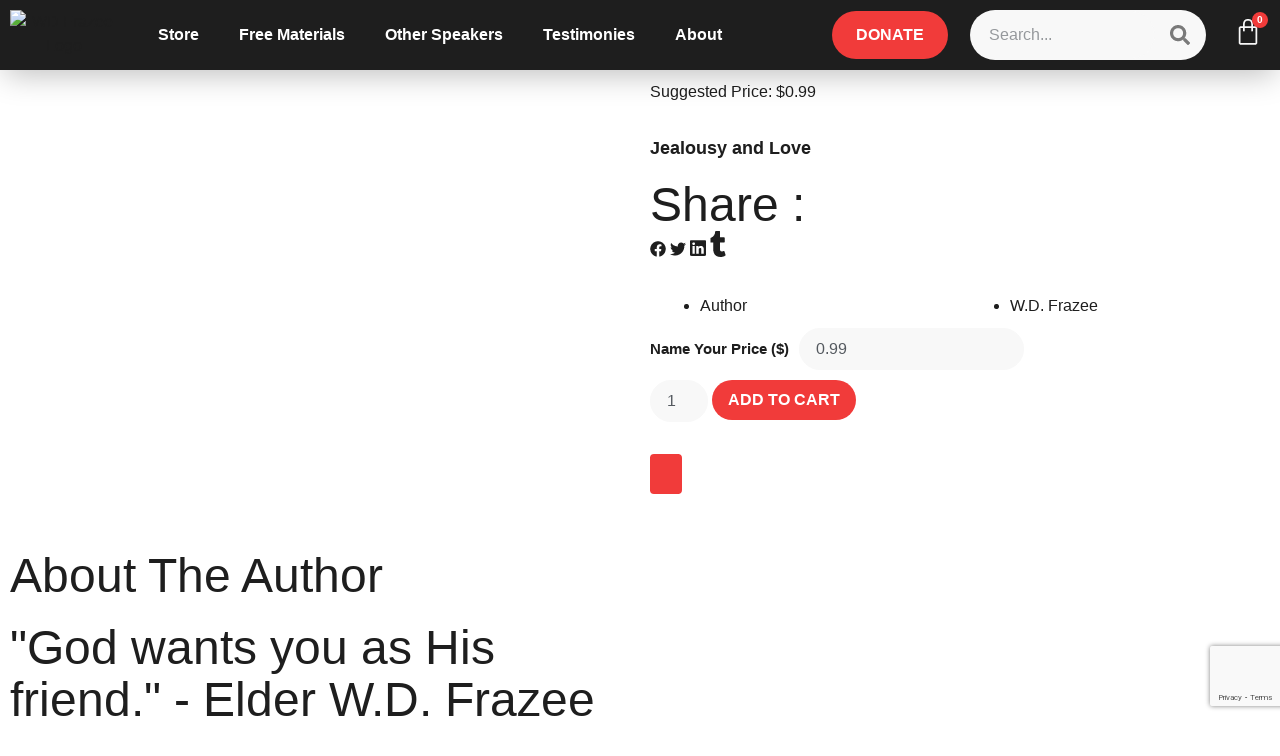

--- FILE ---
content_type: text/html; charset=UTF-8
request_url: https://wdfsermons.org/product/pdf-sermons/pdf-all/jealousy-and-love/
body_size: 55949
content:
<!doctype html>
<html lang="en-US">
<head>
	<meta charset="UTF-8">
	<meta name="viewport" content="width=device-width, initial-scale=1">
	<link rel="profile" href="https://gmpg.org/xfn/11">
	<meta name='robots' content='index, follow, max-image-preview:large, max-snippet:-1, max-video-preview:-1' />

<!-- Google Tag Manager by PYS -->
    <script data-cfasync="false" data-pagespeed-no-defer>
	    window.dataLayerPYS = window.dataLayerPYS || [];
	</script>
<!-- End Google Tag Manager by PYS -->
	<!-- This site is optimized with the Yoast SEO plugin v26.7 - https://yoast.com/wordpress/plugins/seo/ -->
	<title>Jealousy and Love - W.D. Frazee Sermons</title>
	<link rel="canonical" href="https://wdfsermons.org/product/pdf-sermons/pdf-all/jealousy-and-love/" />
	<meta property="og:locale" content="en_US" />
	<meta property="og:type" content="article" />
	<meta property="og:title" content="Jealousy and Love - W.D. Frazee Sermons" />
	<meta property="og:url" content="https://wdfsermons.org/product/pdf-sermons/pdf-all/jealousy-and-love/" />
	<meta property="og:site_name" content="W.D. Frazee Sermons" />
	<meta property="article:modified_time" content="2018-11-15T08:34:10+00:00" />
	<meta property="og:image" content="https://wdfsermons.org/wp-content/uploads/2014/12/singlesermon1365.jpg" />
	<meta property="og:image:width" content="300" />
	<meta property="og:image:height" content="300" />
	<meta property="og:image:type" content="image/jpeg" />
	<script type="application/ld+json" class="yoast-schema-graph">{"@context":"https://schema.org","@graph":[{"@type":"WebPage","@id":"https://wdfsermons.org/product/pdf-sermons/pdf-all/jealousy-and-love/","url":"https://wdfsermons.org/product/pdf-sermons/pdf-all/jealousy-and-love/","name":"Jealousy and Love - W.D. Frazee Sermons","isPartOf":{"@id":"https://wdfsermons.org/#website"},"primaryImageOfPage":{"@id":"https://wdfsermons.org/product/pdf-sermons/pdf-all/jealousy-and-love/#primaryimage"},"image":{"@id":"https://wdfsermons.org/product/pdf-sermons/pdf-all/jealousy-and-love/#primaryimage"},"thumbnailUrl":"https://wdfsermons.org/wp-content/uploads/2014/12/singlesermon1365.jpg","datePublished":"2014-12-29T00:18:22+00:00","dateModified":"2018-11-15T08:34:10+00:00","breadcrumb":{"@id":"https://wdfsermons.org/product/pdf-sermons/pdf-all/jealousy-and-love/#breadcrumb"},"inLanguage":"en-US","potentialAction":[{"@type":"ReadAction","target":["https://wdfsermons.org/product/pdf-sermons/pdf-all/jealousy-and-love/"]}]},{"@type":"ImageObject","inLanguage":"en-US","@id":"https://wdfsermons.org/product/pdf-sermons/pdf-all/jealousy-and-love/#primaryimage","url":"https://wdfsermons.org/wp-content/uploads/2014/12/singlesermon1365.jpg","contentUrl":"https://wdfsermons.org/wp-content/uploads/2014/12/singlesermon1365.jpg","width":300,"height":300,"caption":"Jealousy and Love"},{"@type":"BreadcrumbList","@id":"https://wdfsermons.org/product/pdf-sermons/pdf-all/jealousy-and-love/#breadcrumb","itemListElement":[{"@type":"ListItem","position":1,"name":"Catalog","item":"https://wdfsermons.org/shop/"},{"@type":"ListItem","position":2,"name":"Jealousy and Love"}]},{"@type":"WebSite","@id":"https://wdfsermons.org/#website","url":"https://wdfsermons.org/","name":"W.D. Frazee Sermons","description":"SERMONS &amp; BOOKS BY THE LATE ELDER W.D. FRAZEE","potentialAction":[{"@type":"SearchAction","target":{"@type":"EntryPoint","urlTemplate":"https://wdfsermons.org/?s={search_term_string}"},"query-input":{"@type":"PropertyValueSpecification","valueRequired":true,"valueName":"search_term_string"}}],"inLanguage":"en-US"}]}</script>
	<!-- / Yoast SEO plugin. -->


<script type='application/javascript'  id='pys-version-script'>console.log('PixelYourSite Free version 11.1.5.2');</script>
<link rel='dns-prefetch' href='//cdn.social9.com' />
<link rel="alternate" type="application/rss+xml" title="W.D. Frazee Sermons &raquo; Feed" href="https://wdfsermons.org/feed/" />
<link rel="alternate" type="application/rss+xml" title="W.D. Frazee Sermons &raquo; Comments Feed" href="https://wdfsermons.org/comments/feed/" />
<link rel="alternate" title="oEmbed (JSON)" type="application/json+oembed" href="https://wdfsermons.org/wp-json/oembed/1.0/embed?url=https%3A%2F%2Fwdfsermons.org%2Fproduct%2Fpdf-sermons%2Fpdf-all%2Fjealousy-and-love%2F" />
<link rel="alternate" title="oEmbed (XML)" type="text/xml+oembed" href="https://wdfsermons.org/wp-json/oembed/1.0/embed?url=https%3A%2F%2Fwdfsermons.org%2Fproduct%2Fpdf-sermons%2Fpdf-all%2Fjealousy-and-love%2F&#038;format=xml" />
<style id='wp-img-auto-sizes-contain-inline-css'>
img:is([sizes=auto i],[sizes^="auto," i]){contain-intrinsic-size:3000px 1500px}
/*# sourceURL=wp-img-auto-sizes-contain-inline-css */
</style>
<link rel='stylesheet' id='s9-social-sharing-front-css' href='https://wdfsermons.org/wp-content/plugins/simplified-social-share/s9-social-sharing/assets/css/s9-social-sharing-front.css' media='all' />
<link rel='stylesheet' id='woolentor-product-grid-modern-css' href='https://wdfsermons.org/wp-content/plugins/woolentor-addons/assets/css/product-grid/modern.css' media='all' />
<link rel='stylesheet' id='woolentor-product-grid-luxury-css' href='https://wdfsermons.org/wp-content/plugins/woolentor-addons/assets/css/product-grid/luxury.css' media='all' />
<link rel='stylesheet' id='woolentor-product-grid-editorial-css' href='https://wdfsermons.org/wp-content/plugins/woolentor-addons/assets/css/product-grid/editorial.css' media='all' />
<link rel='stylesheet' id='woolentor-product-grid-magazine-css' href='https://wdfsermons.org/wp-content/plugins/woolentor-addons/assets/css/product-grid/magazine.css' media='all' />
<link rel='stylesheet' id='font-awesome-5-all-css' href='https://wdfsermons.org/wp-content/plugins/elementor/assets/lib/font-awesome/css/all.min.css' media='all' />
<link rel='stylesheet' id='font-awesome-4-shim-css' href='https://wdfsermons.org/wp-content/plugins/elementor/assets/lib/font-awesome/css/v4-shims.min.css' media='all' />
<link rel='stylesheet' id='hfe-widgets-style-css' href='https://wdfsermons.org/wp-content/plugins/header-footer-elementor/inc/widgets-css/frontend.css' media='all' />
<link rel='stylesheet' id='hfe-woo-product-grid-css' href='https://wdfsermons.org/wp-content/plugins/header-footer-elementor/inc/widgets-css/woo-products.css' media='all' />
<link rel='stylesheet' id='jkit-elements-main-css' href='https://wdfsermons.org/wp-content/plugins/jeg-elementor-kit/assets/css/elements/main.css' media='all' />
<style id='wp-emoji-styles-inline-css'>

	img.wp-smiley, img.emoji {
		display: inline !important;
		border: none !important;
		box-shadow: none !important;
		height: 1em !important;
		width: 1em !important;
		margin: 0 0.07em !important;
		vertical-align: -0.1em !important;
		background: none !important;
		padding: 0 !important;
	}
/*# sourceURL=wp-emoji-styles-inline-css */
</style>
<link rel='stylesheet' id='wp-block-library-css' href='https://wdfsermons.org/wp-includes/css/dist/block-library/style.min.css' media='all' />
<style id='wccty-block-wc-custom-thank-you-style-inline-css'>
/*!************************************************************************************************************************************************************************************************************************************************************************************************!*\
  !*** css ../../../../../../../node_modules/css-loader/dist/cjs.js??ruleSet[1].rules[4].use[1]!../../../../../../../node_modules/postcss-loader/dist/cjs.js??ruleSet[1].rules[4].use[2]!../../../../../../../node_modules/sass-loader/dist/cjs.js??ruleSet[1].rules[4].use[3]!./src/style.scss ***!
  \************************************************************************************************************************************************************************************************************************************************************************************************/
/**
 * The following styles get applied both on the front of your site
 * and in the editor.
 */
.wp-block-wccty-block-wc-custom-thank-you {
  max-width: 1200px;
  margin: 2rem auto;
  padding: 2rem;
  background: #fff;
}
.wp-block-wccty-block-wc-custom-thank-you .order-confirmation-error {
  padding: 1.5rem;
  background: #fff3cd;
  border: 1px solid #ffc107;
  border-radius: 4px;
  color: #856404;
  text-align: center;
}
.wp-block-wccty-block-wc-custom-thank-you .order-confirmation-error p {
  margin: 0;
  font-size: 1rem;
}
.wp-block-wccty-block-wc-custom-thank-you .order-header {
  margin: 2rem 0;
  padding-bottom: 1.5rem;
  border-bottom: 2px solid #e0e0e0;
}
.wp-block-wccty-block-wc-custom-thank-you .order-header h2 {
  margin: 0 0 0.5rem 0;
  color: #333;
  font-size: 2rem;
}
.wp-block-wccty-block-wc-custom-thank-you .order-header .order-date {
  margin: 0.5rem 0;
  color: #666;
  font-size: 1rem;
  line-height: 1rem;
}
.wp-block-wccty-block-wc-custom-thank-you .order-header .order-status {
  margin: 0.5rem 0;
  font-size: 1rem;
}
.wp-block-wccty-block-wc-custom-thank-you .order-header .order-status strong {
  color: #333;
}
.wp-block-wccty-block-wc-custom-thank-you .order-header .order-status .status-badge {
  display: inline-block;
  padding: 0.25rem 0.75rem;
  background: var(--wccty-accent-color, #4caf50);
  color: var(--wccty-accent-text-color, #ffffff);
  border-radius: 4px;
  font-size: 0.875rem;
  font-weight: 600;
  text-transform: capitalize;
  margin-left: 0.5rem;
}
.wp-block-wccty-block-wc-custom-thank-you .order-details {
  display: grid;
  grid-template-columns: 1fr;
  gap: 2rem;
  margin-bottom: 2rem;
}
@media (min-width: 768px) {
  .wp-block-wccty-block-wc-custom-thank-you .order-details {
    grid-template-columns: 1fr 2fr;
  }
}
.wp-block-wccty-block-wc-custom-thank-you .order-details h3 {
  margin: 0 0 1rem 0;
  color: #333;
  font-size: 1.25rem;
  border-bottom: 1px solid #e0e0e0;
  padding-bottom: 0.5rem;
}
.wp-block-wccty-block-wc-custom-thank-you .order-details p {
  margin: 0.5rem 0;
  color: #666;
  line-height: 1.6;
}
.wp-block-wccty-block-wc-custom-thank-you .order-details .customer-details {
  padding: 1rem;
  background: var(--wccty-section-bg, #f9f9f9);
  border-radius: 4px;
}
.wp-block-wccty-block-wc-custom-thank-you .order-details .addresses {
  display: grid;
  grid-template-columns: 1fr;
  gap: 1.5rem;
}
@media (min-width: 768px) {
  .wp-block-wccty-block-wc-custom-thank-you .order-details .addresses {
    grid-template-columns: 1fr 1fr;
  }
}
.wp-block-wccty-block-wc-custom-thank-you .order-details .addresses .billing-address,
.wp-block-wccty-block-wc-custom-thank-you .order-details .addresses .shipping-address {
  padding: 1rem;
  background: var(--wccty-section-bg, #f9f9f9);
  border-radius: 4px;
}
.wp-block-wccty-block-wc-custom-thank-you .order-items {
  margin-bottom: 2rem;
}
.wp-block-wccty-block-wc-custom-thank-you .order-items h3 {
  margin: 0 0 1rem 0;
  color: #333;
  font-size: 1.25rem;
  border-bottom: 1px solid #e0e0e0;
  padding-bottom: 0.5rem;
}
.wp-block-wccty-block-wc-custom-thank-you .order-items table {
  width: 100%;
  border-collapse: collapse;
  background: #fff;
  border: none;
}
.wp-block-wccty-block-wc-custom-thank-you .order-items table thead {
  background: var(--wccty-section-bg, #f9f9f9);
}
.wp-block-wccty-block-wc-custom-thank-you .order-items table thead th {
  padding: 0.75rem;
  text-align: left;
  font-weight: 600;
  color: #333;
  border: none;
}
.wp-block-wccty-block-wc-custom-thank-you .order-items table tbody tr {
  border-bottom: 1px solid #e0e0e0;
}
.wp-block-wccty-block-wc-custom-thank-you .order-items table tbody tr:last-child {
  border-bottom: none;
}
.wp-block-wccty-block-wc-custom-thank-you .order-items table tbody tr td {
  padding: 1rem 0.75rem;
  color: #666;
  border: none;
}
.wp-block-wccty-block-wc-custom-thank-you .order-items table tbody tr td:last-child {
  text-align: right;
  font-weight: 600;
  color: #333;
}
.wp-block-wccty-block-wc-custom-thank-you .order-totals {
  margin-top: 2rem;
  padding: 1.5rem;
  background: var(--wccty-section-bg, #f9f9f9);
  border-radius: 4px;
}
.wp-block-wccty-block-wc-custom-thank-you .order-totals table {
  width: 100%;
  max-width: 400px;
  margin-left: auto;
  border-collapse: collapse;
  border: none;
}
.wp-block-wccty-block-wc-custom-thank-you .order-totals table tr {
  border-bottom: 1px solid #e0e0e0;
}
.wp-block-wccty-block-wc-custom-thank-you .order-totals table tr:last-child {
  border-bottom: none;
}
.wp-block-wccty-block-wc-custom-thank-you .order-totals table tr.order-total {
  border-top: 2px solid #333;
  font-size: 1.25rem;
}
.wp-block-wccty-block-wc-custom-thank-you .order-totals table tr.order-total th,
.wp-block-wccty-block-wc-custom-thank-you .order-totals table tr.order-total td {
  padding-top: 1rem;
  font-weight: 700;
  color: #333;
}
.wp-block-wccty-block-wc-custom-thank-you .order-totals table tr th {
  padding: 0.75rem;
  text-align: left;
  font-weight: 600;
  color: #666;
  border: none;
}
.wp-block-wccty-block-wc-custom-thank-you .order-totals table tr td {
  padding: 0.75rem;
  text-align: right;
  font-weight: 600;
  color: #333;
  border: none;
}
.wp-block-wccty-block-wc-custom-thank-you .payment-method {
  margin-top: 1.5rem;
  padding: 1rem;
  background: var(--wccty-payment-bg, #e3f2fd);
  border-left: 4px solid var(--wccty-payment-border-color, #2196f3);
  border-radius: 4px;
}
.wp-block-wccty-block-wc-custom-thank-you .payment-method p {
  margin: 0;
  color: var(--wccty-payment-text-color, #333333);
}
.wp-block-wccty-block-wc-custom-thank-you .payment-method p strong {
  color: var(--wccty-payment-border-color, #2196f3);
}

/*# sourceMappingURL=style-index.css.map*/
/*# sourceURL=https://wdfsermons.org/wp-content/plugins/wc-custom-thank-you/build/style-index.css */
</style>
<link rel='stylesheet' id='woolentor-block-common-css' href='https://wdfsermons.org/wp-content/plugins/woolentor-addons/woolentor-blocks/assets/css/common-style.css' media='all' />
<link rel='stylesheet' id='woolentor-block-default-css' href='https://wdfsermons.org/wp-content/plugins/woolentor-addons/woolentor-blocks/assets/css/style-index.css' media='all' />
<style id='global-styles-inline-css'>
:root{--wp--preset--aspect-ratio--square: 1;--wp--preset--aspect-ratio--4-3: 4/3;--wp--preset--aspect-ratio--3-4: 3/4;--wp--preset--aspect-ratio--3-2: 3/2;--wp--preset--aspect-ratio--2-3: 2/3;--wp--preset--aspect-ratio--16-9: 16/9;--wp--preset--aspect-ratio--9-16: 9/16;--wp--preset--color--black: #000000;--wp--preset--color--cyan-bluish-gray: #abb8c3;--wp--preset--color--white: #ffffff;--wp--preset--color--pale-pink: #f78da7;--wp--preset--color--vivid-red: #cf2e2e;--wp--preset--color--luminous-vivid-orange: #ff6900;--wp--preset--color--luminous-vivid-amber: #fcb900;--wp--preset--color--light-green-cyan: #7bdcb5;--wp--preset--color--vivid-green-cyan: #00d084;--wp--preset--color--pale-cyan-blue: #8ed1fc;--wp--preset--color--vivid-cyan-blue: #0693e3;--wp--preset--color--vivid-purple: #9b51e0;--wp--preset--gradient--vivid-cyan-blue-to-vivid-purple: linear-gradient(135deg,rgb(6,147,227) 0%,rgb(155,81,224) 100%);--wp--preset--gradient--light-green-cyan-to-vivid-green-cyan: linear-gradient(135deg,rgb(122,220,180) 0%,rgb(0,208,130) 100%);--wp--preset--gradient--luminous-vivid-amber-to-luminous-vivid-orange: linear-gradient(135deg,rgb(252,185,0) 0%,rgb(255,105,0) 100%);--wp--preset--gradient--luminous-vivid-orange-to-vivid-red: linear-gradient(135deg,rgb(255,105,0) 0%,rgb(207,46,46) 100%);--wp--preset--gradient--very-light-gray-to-cyan-bluish-gray: linear-gradient(135deg,rgb(238,238,238) 0%,rgb(169,184,195) 100%);--wp--preset--gradient--cool-to-warm-spectrum: linear-gradient(135deg,rgb(74,234,220) 0%,rgb(151,120,209) 20%,rgb(207,42,186) 40%,rgb(238,44,130) 60%,rgb(251,105,98) 80%,rgb(254,248,76) 100%);--wp--preset--gradient--blush-light-purple: linear-gradient(135deg,rgb(255,206,236) 0%,rgb(152,150,240) 100%);--wp--preset--gradient--blush-bordeaux: linear-gradient(135deg,rgb(254,205,165) 0%,rgb(254,45,45) 50%,rgb(107,0,62) 100%);--wp--preset--gradient--luminous-dusk: linear-gradient(135deg,rgb(255,203,112) 0%,rgb(199,81,192) 50%,rgb(65,88,208) 100%);--wp--preset--gradient--pale-ocean: linear-gradient(135deg,rgb(255,245,203) 0%,rgb(182,227,212) 50%,rgb(51,167,181) 100%);--wp--preset--gradient--electric-grass: linear-gradient(135deg,rgb(202,248,128) 0%,rgb(113,206,126) 100%);--wp--preset--gradient--midnight: linear-gradient(135deg,rgb(2,3,129) 0%,rgb(40,116,252) 100%);--wp--preset--font-size--small: 13px;--wp--preset--font-size--medium: 20px;--wp--preset--font-size--large: 36px;--wp--preset--font-size--x-large: 42px;--wp--preset--spacing--20: 0.44rem;--wp--preset--spacing--30: 0.67rem;--wp--preset--spacing--40: 1rem;--wp--preset--spacing--50: 1.5rem;--wp--preset--spacing--60: 2.25rem;--wp--preset--spacing--70: 3.38rem;--wp--preset--spacing--80: 5.06rem;--wp--preset--shadow--natural: 6px 6px 9px rgba(0, 0, 0, 0.2);--wp--preset--shadow--deep: 12px 12px 50px rgba(0, 0, 0, 0.4);--wp--preset--shadow--sharp: 6px 6px 0px rgba(0, 0, 0, 0.2);--wp--preset--shadow--outlined: 6px 6px 0px -3px rgb(255, 255, 255), 6px 6px rgb(0, 0, 0);--wp--preset--shadow--crisp: 6px 6px 0px rgb(0, 0, 0);}:root { --wp--style--global--content-size: 800px;--wp--style--global--wide-size: 1200px; }:where(body) { margin: 0; }.wp-site-blocks > .alignleft { float: left; margin-right: 2em; }.wp-site-blocks > .alignright { float: right; margin-left: 2em; }.wp-site-blocks > .aligncenter { justify-content: center; margin-left: auto; margin-right: auto; }:where(.wp-site-blocks) > * { margin-block-start: 24px; margin-block-end: 0; }:where(.wp-site-blocks) > :first-child { margin-block-start: 0; }:where(.wp-site-blocks) > :last-child { margin-block-end: 0; }:root { --wp--style--block-gap: 24px; }:root :where(.is-layout-flow) > :first-child{margin-block-start: 0;}:root :where(.is-layout-flow) > :last-child{margin-block-end: 0;}:root :where(.is-layout-flow) > *{margin-block-start: 24px;margin-block-end: 0;}:root :where(.is-layout-constrained) > :first-child{margin-block-start: 0;}:root :where(.is-layout-constrained) > :last-child{margin-block-end: 0;}:root :where(.is-layout-constrained) > *{margin-block-start: 24px;margin-block-end: 0;}:root :where(.is-layout-flex){gap: 24px;}:root :where(.is-layout-grid){gap: 24px;}.is-layout-flow > .alignleft{float: left;margin-inline-start: 0;margin-inline-end: 2em;}.is-layout-flow > .alignright{float: right;margin-inline-start: 2em;margin-inline-end: 0;}.is-layout-flow > .aligncenter{margin-left: auto !important;margin-right: auto !important;}.is-layout-constrained > .alignleft{float: left;margin-inline-start: 0;margin-inline-end: 2em;}.is-layout-constrained > .alignright{float: right;margin-inline-start: 2em;margin-inline-end: 0;}.is-layout-constrained > .aligncenter{margin-left: auto !important;margin-right: auto !important;}.is-layout-constrained > :where(:not(.alignleft):not(.alignright):not(.alignfull)){max-width: var(--wp--style--global--content-size);margin-left: auto !important;margin-right: auto !important;}.is-layout-constrained > .alignwide{max-width: var(--wp--style--global--wide-size);}body .is-layout-flex{display: flex;}.is-layout-flex{flex-wrap: wrap;align-items: center;}.is-layout-flex > :is(*, div){margin: 0;}body .is-layout-grid{display: grid;}.is-layout-grid > :is(*, div){margin: 0;}body{padding-top: 0px;padding-right: 0px;padding-bottom: 0px;padding-left: 0px;}a:where(:not(.wp-element-button)){text-decoration: underline;}:root :where(.wp-element-button, .wp-block-button__link){background-color: #32373c;border-width: 0;color: #fff;font-family: inherit;font-size: inherit;font-style: inherit;font-weight: inherit;letter-spacing: inherit;line-height: inherit;padding-top: calc(0.667em + 2px);padding-right: calc(1.333em + 2px);padding-bottom: calc(0.667em + 2px);padding-left: calc(1.333em + 2px);text-decoration: none;text-transform: inherit;}.has-black-color{color: var(--wp--preset--color--black) !important;}.has-cyan-bluish-gray-color{color: var(--wp--preset--color--cyan-bluish-gray) !important;}.has-white-color{color: var(--wp--preset--color--white) !important;}.has-pale-pink-color{color: var(--wp--preset--color--pale-pink) !important;}.has-vivid-red-color{color: var(--wp--preset--color--vivid-red) !important;}.has-luminous-vivid-orange-color{color: var(--wp--preset--color--luminous-vivid-orange) !important;}.has-luminous-vivid-amber-color{color: var(--wp--preset--color--luminous-vivid-amber) !important;}.has-light-green-cyan-color{color: var(--wp--preset--color--light-green-cyan) !important;}.has-vivid-green-cyan-color{color: var(--wp--preset--color--vivid-green-cyan) !important;}.has-pale-cyan-blue-color{color: var(--wp--preset--color--pale-cyan-blue) !important;}.has-vivid-cyan-blue-color{color: var(--wp--preset--color--vivid-cyan-blue) !important;}.has-vivid-purple-color{color: var(--wp--preset--color--vivid-purple) !important;}.has-black-background-color{background-color: var(--wp--preset--color--black) !important;}.has-cyan-bluish-gray-background-color{background-color: var(--wp--preset--color--cyan-bluish-gray) !important;}.has-white-background-color{background-color: var(--wp--preset--color--white) !important;}.has-pale-pink-background-color{background-color: var(--wp--preset--color--pale-pink) !important;}.has-vivid-red-background-color{background-color: var(--wp--preset--color--vivid-red) !important;}.has-luminous-vivid-orange-background-color{background-color: var(--wp--preset--color--luminous-vivid-orange) !important;}.has-luminous-vivid-amber-background-color{background-color: var(--wp--preset--color--luminous-vivid-amber) !important;}.has-light-green-cyan-background-color{background-color: var(--wp--preset--color--light-green-cyan) !important;}.has-vivid-green-cyan-background-color{background-color: var(--wp--preset--color--vivid-green-cyan) !important;}.has-pale-cyan-blue-background-color{background-color: var(--wp--preset--color--pale-cyan-blue) !important;}.has-vivid-cyan-blue-background-color{background-color: var(--wp--preset--color--vivid-cyan-blue) !important;}.has-vivid-purple-background-color{background-color: var(--wp--preset--color--vivid-purple) !important;}.has-black-border-color{border-color: var(--wp--preset--color--black) !important;}.has-cyan-bluish-gray-border-color{border-color: var(--wp--preset--color--cyan-bluish-gray) !important;}.has-white-border-color{border-color: var(--wp--preset--color--white) !important;}.has-pale-pink-border-color{border-color: var(--wp--preset--color--pale-pink) !important;}.has-vivid-red-border-color{border-color: var(--wp--preset--color--vivid-red) !important;}.has-luminous-vivid-orange-border-color{border-color: var(--wp--preset--color--luminous-vivid-orange) !important;}.has-luminous-vivid-amber-border-color{border-color: var(--wp--preset--color--luminous-vivid-amber) !important;}.has-light-green-cyan-border-color{border-color: var(--wp--preset--color--light-green-cyan) !important;}.has-vivid-green-cyan-border-color{border-color: var(--wp--preset--color--vivid-green-cyan) !important;}.has-pale-cyan-blue-border-color{border-color: var(--wp--preset--color--pale-cyan-blue) !important;}.has-vivid-cyan-blue-border-color{border-color: var(--wp--preset--color--vivid-cyan-blue) !important;}.has-vivid-purple-border-color{border-color: var(--wp--preset--color--vivid-purple) !important;}.has-vivid-cyan-blue-to-vivid-purple-gradient-background{background: var(--wp--preset--gradient--vivid-cyan-blue-to-vivid-purple) !important;}.has-light-green-cyan-to-vivid-green-cyan-gradient-background{background: var(--wp--preset--gradient--light-green-cyan-to-vivid-green-cyan) !important;}.has-luminous-vivid-amber-to-luminous-vivid-orange-gradient-background{background: var(--wp--preset--gradient--luminous-vivid-amber-to-luminous-vivid-orange) !important;}.has-luminous-vivid-orange-to-vivid-red-gradient-background{background: var(--wp--preset--gradient--luminous-vivid-orange-to-vivid-red) !important;}.has-very-light-gray-to-cyan-bluish-gray-gradient-background{background: var(--wp--preset--gradient--very-light-gray-to-cyan-bluish-gray) !important;}.has-cool-to-warm-spectrum-gradient-background{background: var(--wp--preset--gradient--cool-to-warm-spectrum) !important;}.has-blush-light-purple-gradient-background{background: var(--wp--preset--gradient--blush-light-purple) !important;}.has-blush-bordeaux-gradient-background{background: var(--wp--preset--gradient--blush-bordeaux) !important;}.has-luminous-dusk-gradient-background{background: var(--wp--preset--gradient--luminous-dusk) !important;}.has-pale-ocean-gradient-background{background: var(--wp--preset--gradient--pale-ocean) !important;}.has-electric-grass-gradient-background{background: var(--wp--preset--gradient--electric-grass) !important;}.has-midnight-gradient-background{background: var(--wp--preset--gradient--midnight) !important;}.has-small-font-size{font-size: var(--wp--preset--font-size--small) !important;}.has-medium-font-size{font-size: var(--wp--preset--font-size--medium) !important;}.has-large-font-size{font-size: var(--wp--preset--font-size--large) !important;}.has-x-large-font-size{font-size: var(--wp--preset--font-size--x-large) !important;}
:root :where(.wp-block-pullquote){font-size: 1.5em;line-height: 1.6;}
/*# sourceURL=global-styles-inline-css */
</style>
<link rel='stylesheet' id='cpsh-shortcodes-css' href='https://wdfsermons.org/wp-content/plugins/column-shortcodes//assets/css/shortcodes.css' media='all' />
<link rel='stylesheet' id='contact-form-7-css' href='https://wdfsermons.org/wp-content/plugins/contact-form-7/includes/css/styles.css' media='all' />
<link rel='stylesheet' id='projects-styles-css' href='https://wdfsermons.org/wp-content/plugins/projects-by-woothemes/assets/css/woo-projects.css' media='all' />
<link rel='stylesheet' id='projects-handheld-css' href='https://wdfsermons.org/wp-content/plugins/projects-by-woothemes/assets/css/woo-projects-handheld.css' media='all' />
<link rel='stylesheet' id='rs-plugin-settings-css' href='https://wdfsermons.org/wp-content/plugins/revslider/public/assets/css/rs6.css' media='all' />
<style id='rs-plugin-settings-inline-css'>
#rs-demo-id {}
/*# sourceURL=rs-plugin-settings-inline-css */
</style>
<link rel='stylesheet' id='photoswipe-css' href='https://wdfsermons.org/wp-content/plugins/woocommerce/assets/css/photoswipe/photoswipe.min.css' media='all' />
<link rel='stylesheet' id='photoswipe-default-skin-css' href='https://wdfsermons.org/wp-content/plugins/woocommerce/assets/css/photoswipe/default-skin/default-skin.min.css' media='all' />
<link rel='stylesheet' id='woocommerce-layout-css' href='https://wdfsermons.org/wp-content/plugins/woocommerce/assets/css/woocommerce-layout.css' media='all' />
<link rel='stylesheet' id='woocommerce-smallscreen-css' href='https://wdfsermons.org/wp-content/plugins/woocommerce/assets/css/woocommerce-smallscreen.css' media='only screen and (max-width: 768px)' />
<link rel='stylesheet' id='woocommerce-general-css' href='https://wdfsermons.org/wp-content/plugins/woocommerce/assets/css/woocommerce.css' media='all' />
<style id='woocommerce-inline-inline-css'>
.woocommerce form .form-row .required { visibility: visible; }
/*# sourceURL=woocommerce-inline-inline-css */
</style>
<link rel='stylesheet' id='progression-css' href='https://wdfsermons.org/wp-content/plugins/wp-progression-player-master/assets/css/progression-player.css' media='all' />
<link rel='stylesheet' id='progression-icons-css' href='https://wdfsermons.org/wp-content/plugins/wp-progression-player-master/assets/font-awesome/css/font-awesome.min.css' media='all' />
<link rel='stylesheet' id='progression-skin-default-css' href='https://wdfsermons.org/wp-content/plugins/wp-progression-player-master/assets/css/skin-default.css' media='all' />
<link rel='stylesheet' id='hfe-style-css' href='https://wdfsermons.org/wp-content/plugins/header-footer-elementor/assets/css/header-footer-elementor.css' media='all' />
<link rel='stylesheet' id='elementor-frontend-css' href='https://wdfsermons.org/wp-content/plugins/elementor/assets/css/frontend.min.css' media='all' />
<link rel='stylesheet' id='elementor-post-42263-css' href='https://wdfsermons.org/wp-content/uploads/elementor/css/post-42263.css' media='all' />
<link rel='stylesheet' id='gateway-css' href='https://wdfsermons.org/wp-content/plugins/woocommerce-paypal-payments/modules/ppcp-button/assets/css/gateway.css' media='all' />
<link rel='stylesheet' id='woolentor-ajax-search-css' href='https://wdfsermons.org/wp-content/plugins/woolentor-addons/assets/addons/ajax-search/css/ajax-search.css' media='all' />
<link rel='stylesheet' id='font-awesome-css' href='https://wdfsermons.org/wp-content/plugins/elementor/assets/lib/font-awesome/css/font-awesome.min.css' media='all' />
<link rel='stylesheet' id='simple-line-icons-wl-css' href='https://wdfsermons.org/wp-content/plugins/woolentor-addons/assets/css/simple-line-icons.css' media='all' />
<link rel='stylesheet' id='htflexboxgrid-css' href='https://wdfsermons.org/wp-content/plugins/woolentor-addons/assets/css/htflexboxgrid.css' media='all' />
<link rel='stylesheet' id='slick-css' href='https://wdfsermons.org/wp-content/plugins/woolentor-addons/assets/css/slick.css' media='all' />
<link rel='stylesheet' id='woolentor-widgets-css' href='https://wdfsermons.org/wp-content/plugins/woolentor-addons/assets/css/woolentor-widgets.css' media='all' />
<link rel='stylesheet' id='woolentor-quickview-css' href='https://wdfsermons.org/wp-content/plugins/woolentor-addons/includes/modules/quickview/assets/css/frontend.css' media='all' />
<link rel='stylesheet' id='woonp-frontend-css' href='https://wdfsermons.org/wp-content/plugins/wpc-name-your-price/assets/css/frontend.css' media='all' />
<link rel='stylesheet' id='mm_icomoon-css' href='https://wdfsermons.org/wp-content/plugins/mega_main_menu/framework/src/css/icomoon.css' media='all' />
<link rel='stylesheet' id='mmm_mega_main_menu-css' href='https://wdfsermons.org/wp-content/plugins/mega_main_menu/src/css/cache.skin.css' media='all' />
<link rel='stylesheet' id='cute-alert-css' href='https://wdfsermons.org/wp-content/plugins/metform/public/assets/lib/cute-alert/style.css' media='all' />
<link rel='stylesheet' id='text-editor-style-css' href='https://wdfsermons.org/wp-content/plugins/metform/public/assets/css/text-editor.css' media='all' />
<link rel='stylesheet' id='WCPAY_WOOPAY-css' href='https://wdfsermons.org/wp-content/plugins/woocommerce-payments/dist/woopay.css' media='all' />
<link rel='stylesheet' id='WCPAY_EXPRESS_CHECKOUT_ECE-css' href='https://wdfsermons.org/wp-content/plugins/woocommerce-payments/dist/express-checkout.css' media='all' />
<link rel='stylesheet' id='hello-elementor-css' href='https://wdfsermons.org/wp-content/themes/hello-elementor/assets/css/reset.css' media='all' />
<link rel='stylesheet' id='hello-elementor-theme-style-css' href='https://wdfsermons.org/wp-content/themes/hello-elementor/assets/css/theme.css' media='all' />
<link rel='stylesheet' id='hello-elementor-header-footer-css' href='https://wdfsermons.org/wp-content/themes/hello-elementor/assets/css/header-footer.css' media='all' />
<link rel='stylesheet' id='widget-image-css' href='https://wdfsermons.org/wp-content/plugins/elementor/assets/css/widget-image.min.css' media='all' />
<link rel='stylesheet' id='e-animation-hang-css' href='https://wdfsermons.org/wp-content/plugins/elementor/assets/lib/animations/styles/e-animation-hang.min.css' media='all' />
<link rel='stylesheet' id='widget-nav-menu-css' href='https://wdfsermons.org/wp-content/plugins/elementor-pro/assets/css/widget-nav-menu.min.css' media='all' />
<link rel='stylesheet' id='widget-search-form-css' href='https://wdfsermons.org/wp-content/plugins/elementor-pro/assets/css/widget-search-form.min.css' media='all' />
<link rel='stylesheet' id='widget-woocommerce-menu-cart-css' href='https://wdfsermons.org/wp-content/plugins/elementor-pro/assets/css/widget-woocommerce-menu-cart.min.css' media='all' />
<link rel='stylesheet' id='e-sticky-css' href='https://wdfsermons.org/wp-content/plugins/elementor-pro/assets/css/modules/sticky.min.css' media='all' />
<link rel='stylesheet' id='e-motion-fx-css' href='https://wdfsermons.org/wp-content/plugins/elementor-pro/assets/css/modules/motion-fx.min.css' media='all' />
<link rel='stylesheet' id='widget-divider-css' href='https://wdfsermons.org/wp-content/plugins/elementor/assets/css/widget-divider.min.css' media='all' />
<link rel='stylesheet' id='widget-icon-list-css' href='https://wdfsermons.org/wp-content/plugins/elementor/assets/css/widget-icon-list.min.css' media='all' />
<link rel='stylesheet' id='widget-heading-css' href='https://wdfsermons.org/wp-content/plugins/elementor/assets/css/widget-heading.min.css' media='all' />
<link rel='stylesheet' id='e-animation-grow-css' href='https://wdfsermons.org/wp-content/plugins/elementor/assets/lib/animations/styles/e-animation-grow.min.css' media='all' />
<link rel='stylesheet' id='widget-social-icons-css' href='https://wdfsermons.org/wp-content/plugins/elementor/assets/css/widget-social-icons.min.css' media='all' />
<link rel='stylesheet' id='e-apple-webkit-css' href='https://wdfsermons.org/wp-content/plugins/elementor/assets/css/conditionals/apple-webkit.min.css' media='all' />
<link rel='stylesheet' id='widget-woocommerce-products-css' href='https://wdfsermons.org/wp-content/plugins/elementor-pro/assets/css/widget-woocommerce-products.min.css' media='all' />
<link rel='stylesheet' id='widget-woocommerce-products-archive-css' href='https://wdfsermons.org/wp-content/plugins/elementor-pro/assets/css/widget-woocommerce-products-archive.min.css' media='all' />
<link rel='stylesheet' id='widget-spacer-css' href='https://wdfsermons.org/wp-content/plugins/elementor/assets/css/widget-spacer.min.css' media='all' />
<link rel='stylesheet' id='widget-woocommerce-product-images-css' href='https://wdfsermons.org/wp-content/plugins/elementor-pro/assets/css/widget-woocommerce-product-images.min.css' media='all' />
<link rel='stylesheet' id='widget-woocommerce-product-price-css' href='https://wdfsermons.org/wp-content/plugins/elementor-pro/assets/css/widget-woocommerce-product-price.min.css' media='all' />
<link rel='stylesheet' id='widget-woocommerce-product-rating-css' href='https://wdfsermons.org/wp-content/plugins/elementor-pro/assets/css/widget-woocommerce-product-rating.min.css' media='all' />
<link rel='stylesheet' id='widget-share-buttons-css' href='https://wdfsermons.org/wp-content/plugins/elementor-pro/assets/css/widget-share-buttons.min.css' media='all' />
<link rel='stylesheet' id='widget-woocommerce-product-add-to-cart-css' href='https://wdfsermons.org/wp-content/plugins/elementor-pro/assets/css/widget-woocommerce-product-add-to-cart.min.css' media='all' />
<link rel='stylesheet' id='widget-woocommerce-product-data-tabs-css' href='https://wdfsermons.org/wp-content/plugins/elementor-pro/assets/css/widget-woocommerce-product-data-tabs.min.css' media='all' />
<link rel='stylesheet' id='swiper-css' href='https://wdfsermons.org/wp-content/plugins/elementor/assets/lib/swiper/v8/css/swiper.min.css' media='all' />
<link rel='stylesheet' id='e-swiper-css' href='https://wdfsermons.org/wp-content/plugins/elementor/assets/css/conditionals/e-swiper.min.css' media='all' />
<link rel='stylesheet' id='widget-testimonial-carousel-css' href='https://wdfsermons.org/wp-content/plugins/elementor-pro/assets/css/widget-testimonial-carousel.min.css' media='all' />
<link rel='stylesheet' id='widget-carousel-module-base-css' href='https://wdfsermons.org/wp-content/plugins/elementor-pro/assets/css/widget-carousel-module-base.min.css' media='all' />
<link rel='stylesheet' id='elementor-post-42267-css' href='https://wdfsermons.org/wp-content/uploads/elementor/css/post-42267.css' media='all' />
<link rel='stylesheet' id='elementor-post-42231-css' href='https://wdfsermons.org/wp-content/uploads/elementor/css/post-42231.css' media='all' />
<link rel='stylesheet' id='elementor-post-42255-css' href='https://wdfsermons.org/wp-content/uploads/elementor/css/post-42255.css' media='all' />
<link rel='stylesheet' id='elementor-post-42242-css' href='https://wdfsermons.org/wp-content/uploads/elementor/css/post-42242.css' media='all' />
<link rel='stylesheet' id='flexible-shipping-free-shipping-css' href='https://wdfsermons.org/wp-content/plugins/flexible-shipping/assets/dist/css/free-shipping.css' media='all' />
<link rel='stylesheet' id='wc-pb-checkout-blocks-css' href='https://wdfsermons.org/wp-content/plugins/woocommerce-product-bundles/assets/css/frontend/checkout-blocks.css' media='all' />
<link rel='stylesheet' id='hfe-elementor-icons-css' href='https://wdfsermons.org/wp-content/plugins/elementor/assets/lib/eicons/css/elementor-icons.min.css' media='all' />
<link rel='stylesheet' id='hfe-icons-list-css' href='https://wdfsermons.org/wp-content/plugins/elementor/assets/css/widget-icon-list.min.css' media='all' />
<link rel='stylesheet' id='hfe-social-icons-css' href='https://wdfsermons.org/wp-content/plugins/elementor/assets/css/widget-social-icons.min.css' media='all' />
<link rel='stylesheet' id='hfe-social-share-icons-brands-css' href='https://wdfsermons.org/wp-content/plugins/elementor/assets/lib/font-awesome/css/brands.css' media='all' />
<link rel='stylesheet' id='hfe-social-share-icons-fontawesome-css' href='https://wdfsermons.org/wp-content/plugins/elementor/assets/lib/font-awesome/css/fontawesome.css' media='all' />
<link rel='stylesheet' id='hfe-nav-menu-icons-css' href='https://wdfsermons.org/wp-content/plugins/elementor/assets/lib/font-awesome/css/solid.css' media='all' />
<link rel='stylesheet' id='hfe-widget-blockquote-css' href='https://wdfsermons.org/wp-content/plugins/elementor-pro/assets/css/widget-blockquote.min.css' media='all' />
<link rel='stylesheet' id='hfe-mega-menu-css' href='https://wdfsermons.org/wp-content/plugins/elementor-pro/assets/css/widget-mega-menu.min.css' media='all' />
<link rel='stylesheet' id='hfe-nav-menu-widget-css' href='https://wdfsermons.org/wp-content/plugins/elementor-pro/assets/css/widget-nav-menu.min.css' media='all' />
<link rel='stylesheet' id='ekit-widget-styles-css' href='https://wdfsermons.org/wp-content/plugins/elementskit-lite/widgets/init/assets/css/widget-styles.css' media='all' />
<link rel='stylesheet' id='ekit-responsive-css' href='https://wdfsermons.org/wp-content/plugins/elementskit-lite/widgets/init/assets/css/responsive.css' media='all' />
<link rel='stylesheet' id='wc-bundle-style-css' href='https://wdfsermons.org/wp-content/plugins/woocommerce-product-bundles/assets/css/frontend/woocommerce.css' media='all' />
<link rel='stylesheet' id='wpr-text-animations-css-css' href='https://wdfsermons.org/wp-content/plugins/royal-elementor-addons/assets/css/lib/animations/text-animations.min.css' media='all' />
<link rel='stylesheet' id='wpr-addons-css-css' href='https://wdfsermons.org/wp-content/plugins/royal-elementor-addons/assets/css/frontend.min.css' media='all' />
<link rel='stylesheet' id='elementor-gf-local-roboto-css' href='https://wdfsermons.org/wp-content/uploads/elementor/google-fonts/css/roboto.css' media='all' />
<link rel='stylesheet' id='elementor-gf-local-robotoslab-css' href='https://wdfsermons.org/wp-content/uploads/elementor/google-fonts/css/robotoslab.css' media='all' />
<link rel='stylesheet' id='elementor-gf-local-hind-css' href='https://wdfsermons.org/wp-content/uploads/elementor/google-fonts/css/hind.css' media='all' />
<link rel='stylesheet' id='elementor-gf-local-lora-css' href='https://wdfsermons.org/wp-content/uploads/elementor/google-fonts/css/lora.css' media='all' />
<link rel='stylesheet' id='elementor-gf-local-heebo-css' href='https://wdfsermons.org/wp-content/uploads/elementor/google-fonts/css/heebo.css' media='all' />
<link rel='stylesheet' id='elementor-icons-ekiticons-css' href='https://wdfsermons.org/wp-content/plugins/elementskit-lite/modules/elementskit-icon-pack/assets/css/ekiticons.css' media='all' />
<script type="text/template" id="tmpl-variation-template">
	<div class="woocommerce-variation-description">{{{ data.variation.variation_description }}}</div>
	<div class="woocommerce-variation-price">{{{ data.variation.price_html }}}</div>
	<div class="woocommerce-variation-availability">{{{ data.variation.availability_html }}}</div>
</script>
<script type="text/template" id="tmpl-unavailable-variation-template">
	<p role="alert">Sorry, this product is unavailable. Please choose a different combination.</p>
</script>
<script data-cfasync="false" src="https://wdfsermons.org/wp-includes/js/jquery/jquery.min.js" id="jquery-core-js"></script>
<script data-cfasync="false" src="https://wdfsermons.org/wp-includes/js/jquery/jquery-migrate.min.js" id="jquery-migrate-js"></script>
<script id="jquery-js-after">
!function($){"use strict";$(document).ready(function(){$(this).scrollTop()>100&&$(".hfe-scroll-to-top-wrap").removeClass("hfe-scroll-to-top-hide"),$(window).scroll(function(){$(this).scrollTop()<100?$(".hfe-scroll-to-top-wrap").fadeOut(300):$(".hfe-scroll-to-top-wrap").fadeIn(300)}),$(".hfe-scroll-to-top-wrap").on("click",function(){$("html, body").animate({scrollTop:0},300);return!1})})}(jQuery);
!function($){'use strict';$(document).ready(function(){var bar=$('.hfe-reading-progress-bar');if(!bar.length)return;$(window).on('scroll',function(){var s=$(window).scrollTop(),d=$(document).height()-$(window).height(),p=d? s/d*100:0;bar.css('width',p+'%')});});}(jQuery);
//# sourceURL=jquery-js-after
</script>
<script id="s9-sdk" async defer data-hide-popup="true" content="" src="//cdn.social9.com/js/socialshare.min.js"></script><script src="https://wdfsermons.org/wp-content/plugins/elementor/assets/lib/font-awesome/js/v4-shims.min.js" id="font-awesome-4-shim-js"></script>
<script src="https://wdfsermons.org/wp-content/plugins/revslider/public/assets/js/rbtools.min.js" id="tp-tools-js"></script>
<script src="https://wdfsermons.org/wp-content/plugins/revslider/public/assets/js/rs6.min.js" id="revmin-js"></script>
<script src="https://wdfsermons.org/wp-content/plugins/woocommerce/assets/js/jquery-blockui/jquery.blockUI.min.js" id="wc-jquery-blockui-js" data-wp-strategy="defer"></script>
<script id="wc-add-to-cart-js-extra">
var wc_add_to_cart_params = {"ajax_url":"/wp-admin/admin-ajax.php","wc_ajax_url":"/?wc-ajax=%%endpoint%%","i18n_view_cart":"View cart","cart_url":"https://wdfsermons.org/shopping-cart/","is_cart":"","cart_redirect_after_add":"no"};
//# sourceURL=wc-add-to-cart-js-extra
</script>
<script src="https://wdfsermons.org/wp-content/plugins/woocommerce/assets/js/frontend/add-to-cart.min.js" id="wc-add-to-cart-js" defer data-wp-strategy="defer"></script>
<script src="https://wdfsermons.org/wp-content/plugins/woocommerce/assets/js/photoswipe/photoswipe.min.js" id="wc-photoswipe-js" data-wp-strategy="defer"></script>
<script src="https://wdfsermons.org/wp-content/plugins/woocommerce/assets/js/js-cookie/js.cookie.min.js" id="wc-js-cookie-js" defer data-wp-strategy="defer"></script>
<script id="woocommerce-js-extra">
var woocommerce_params = {"ajax_url":"/wp-admin/admin-ajax.php","wc_ajax_url":"/?wc-ajax=%%endpoint%%","i18n_password_show":"Show password","i18n_password_hide":"Hide password"};
//# sourceURL=woocommerce-js-extra
</script>
<script src="https://wdfsermons.org/wp-content/plugins/woocommerce/assets/js/frontend/woocommerce.min.js" id="woocommerce-js" defer data-wp-strategy="defer"></script>
<script id="mediaelement-core-js-before">
var mejsL10n = {"language":"en","strings":{"mejs.download-file":"Download File","mejs.install-flash":"You are using a browser that does not have Flash player enabled or installed. Please turn on your Flash player plugin or download the latest version from https://get.adobe.com/flashplayer/","mejs.fullscreen":"Fullscreen","mejs.play":"Play","mejs.pause":"Pause","mejs.time-slider":"Time Slider","mejs.time-help-text":"Use Left/Right Arrow keys to advance one second, Up/Down arrows to advance ten seconds.","mejs.live-broadcast":"Live Broadcast","mejs.volume-help-text":"Use Up/Down Arrow keys to increase or decrease volume.","mejs.unmute":"Unmute","mejs.mute":"Mute","mejs.volume-slider":"Volume Slider","mejs.video-player":"Video Player","mejs.audio-player":"Audio Player","mejs.captions-subtitles":"Captions/Subtitles","mejs.captions-chapters":"Chapters","mejs.none":"None","mejs.afrikaans":"Afrikaans","mejs.albanian":"Albanian","mejs.arabic":"Arabic","mejs.belarusian":"Belarusian","mejs.bulgarian":"Bulgarian","mejs.catalan":"Catalan","mejs.chinese":"Chinese","mejs.chinese-simplified":"Chinese (Simplified)","mejs.chinese-traditional":"Chinese (Traditional)","mejs.croatian":"Croatian","mejs.czech":"Czech","mejs.danish":"Danish","mejs.dutch":"Dutch","mejs.english":"English","mejs.estonian":"Estonian","mejs.filipino":"Filipino","mejs.finnish":"Finnish","mejs.french":"French","mejs.galician":"Galician","mejs.german":"German","mejs.greek":"Greek","mejs.haitian-creole":"Haitian Creole","mejs.hebrew":"Hebrew","mejs.hindi":"Hindi","mejs.hungarian":"Hungarian","mejs.icelandic":"Icelandic","mejs.indonesian":"Indonesian","mejs.irish":"Irish","mejs.italian":"Italian","mejs.japanese":"Japanese","mejs.korean":"Korean","mejs.latvian":"Latvian","mejs.lithuanian":"Lithuanian","mejs.macedonian":"Macedonian","mejs.malay":"Malay","mejs.maltese":"Maltese","mejs.norwegian":"Norwegian","mejs.persian":"Persian","mejs.polish":"Polish","mejs.portuguese":"Portuguese","mejs.romanian":"Romanian","mejs.russian":"Russian","mejs.serbian":"Serbian","mejs.slovak":"Slovak","mejs.slovenian":"Slovenian","mejs.spanish":"Spanish","mejs.swahili":"Swahili","mejs.swedish":"Swedish","mejs.tagalog":"Tagalog","mejs.thai":"Thai","mejs.turkish":"Turkish","mejs.ukrainian":"Ukrainian","mejs.vietnamese":"Vietnamese","mejs.welsh":"Welsh","mejs.yiddish":"Yiddish"}};
//# sourceURL=mediaelement-core-js-before
</script>
<script src="https://wdfsermons.org/wp-includes/js/mediaelement/mediaelement-and-player.min.js" id="mediaelement-core-js"></script>
<script src="https://wdfsermons.org/wp-includes/js/mediaelement/mediaelement-migrate.min.js" id="mediaelement-migrate-js"></script>
<script id="mediaelement-js-extra">
var _wpmejsSettings = {"pluginPath":"/wp-includes/js/mediaelement/","classPrefix":"mejs-","stretching":"responsive","audioShortcodeLibrary":"mediaelement","videoShortcodeLibrary":"mediaelement"};
//# sourceURL=mediaelement-js-extra
</script>
<script id="progression-mediaelement-js-extra">
var progression = {"startvolume":"0.8","autoplay":"false","preload":"none","loop":"false","controls":"false","size":"normal","playlist":"true","active_skin":"default","custom_skin":"false","colors":{"bg":"","border":"","text":"","handle":"","slider":""}};
//# sourceURL=progression-mediaelement-js-extra
</script>
<script src="https://wdfsermons.org/wp-content/plugins/wp-progression-player-master/js/progression-mediaelement.js" id="progression-mediaelement-js"></script>
<script src="https://wdfsermons.org/wp-content/plugins/wp-progression-player-master/assets/build/mep-feature-playlist.js" id="progression-playlist-js"></script>
<script src="https://wdfsermons.org/wp-includes/js/underscore.min.js" id="underscore-js"></script>
<script id="wp-util-js-extra">
var _wpUtilSettings = {"ajax":{"url":"/wp-admin/admin-ajax.php"}};
//# sourceURL=wp-util-js-extra
</script>
<script src="https://wdfsermons.org/wp-includes/js/wp-util.min.js" id="wp-util-js"></script>
<script id="yquery-js-extra">
var yotpo_settings = {"app_key":"QUW6nyXeAiWisCqTQGbZGGe8Zo7odoucvDGaBidK","reviews_widget_id":"","qna_widget_id":"","star_ratings_widget_id":""};
//# sourceURL=yquery-js-extra
</script>
<script src="https://wdfsermons.org/wp-content/plugins/yotpo-social-reviews-for-woocommerce/assets/js/v2HeaderScript.js" id="yquery-js"></script>
<script id="WCPAY_ASSETS-js-extra">
var wcpayAssets = {"url":"https://wdfsermons.org/wp-content/plugins/woocommerce-payments/dist/"};
//# sourceURL=WCPAY_ASSETS-js-extra
</script>
<script src="https://wdfsermons.org/wp-content/plugins/mega_main_menu/src/js/frontend.js" id="mmm_menu_functions-js"></script>
<script src="https://wdfsermons.org/wp-content/plugins/pixelyoursite/dist/scripts/jquery.bind-first-0.2.3.min.js" id="jquery-bind-first-js"></script>
<script src="https://wdfsermons.org/wp-content/plugins/pixelyoursite/dist/scripts/js.cookie-2.1.3.min.js" id="js-cookie-pys-js"></script>
<script src="https://wdfsermons.org/wp-content/plugins/pixelyoursite/dist/scripts/tld.min.js" id="js-tld-js"></script>
<script id="pys-js-extra">
var pysOptions = {"staticEvents":{"facebook":{"woo_view_content":[{"delay":0,"type":"static","name":"ViewContent","pixelIds":["181552246585958"],"eventID":"2433abc8-6c7a-4587-ab45-008ddef8f811","params":{"content_ids":["14226"],"content_type":"product","content_name":"Jealousy and Love","category_name":"All PDF Sermons Available","contents":[{"id":"14226","quantity":1}],"product_price":"0.99","page_title":"Jealousy and Love","post_type":"product","post_id":14226,"plugin":"PixelYourSite","user_role":"guest","event_url":"wdfsermons.org/product/pdf-sermons/pdf-all/jealousy-and-love/"},"e_id":"woo_view_content","ids":[],"hasTimeWindow":false,"timeWindow":0,"woo_order":"","edd_order":""}],"init_event":[{"delay":0,"type":"static","ajaxFire":false,"name":"PageView","pixelIds":["181552246585958"],"eventID":"6bd8859b-3078-4705-9e85-1188ff9c67a5","params":{"page_title":"Jealousy and Love","post_type":"product","post_id":14226,"plugin":"PixelYourSite","user_role":"guest","event_url":"wdfsermons.org/product/pdf-sermons/pdf-all/jealousy-and-love/"},"e_id":"init_event","ids":[],"hasTimeWindow":false,"timeWindow":0,"woo_order":"","edd_order":""}]},"ga":{"woo_view_content":[{"delay":0,"type":"static","name":"view_item","trackingIds":["90217320"],"eventID":"2433abc8-6c7a-4587-ab45-008ddef8f811","params":{"event_category":"ecommerce","currency":"USD","items":[{"item_id":"14226","item_name":"Jealousy and Love","quantity":1,"price":"0.99","item_category":"All PDF Sermons Available"}],"page_title":"Jealousy and Love","post_type":"product","post_id":14226,"plugin":"PixelYourSite","user_role":"guest","event_url":"wdfsermons.org/product/pdf-sermons/pdf-all/jealousy-and-love/"},"e_id":"woo_view_content","ids":[],"hasTimeWindow":false,"timeWindow":0,"pixelIds":[],"woo_order":"","edd_order":""}]}},"dynamicEvents":{"woo_add_to_cart_on_button_click":{"facebook":{"delay":0,"type":"dyn","name":"AddToCart","pixelIds":["181552246585958"],"eventID":"b48df22e-632e-4f1d-9941-d3ba6d861355","params":{"page_title":"Jealousy and Love","post_type":"product","post_id":14226,"plugin":"PixelYourSite","user_role":"guest","event_url":"wdfsermons.org/product/pdf-sermons/pdf-all/jealousy-and-love/"},"e_id":"woo_add_to_cart_on_button_click","ids":[],"hasTimeWindow":false,"timeWindow":0,"woo_order":"","edd_order":""},"ga":{"delay":0,"type":"dyn","name":"add_to_cart","trackingIds":["90217320"],"eventID":"b48df22e-632e-4f1d-9941-d3ba6d861355","params":{"page_title":"Jealousy and Love","post_type":"product","post_id":14226,"plugin":"PixelYourSite","user_role":"guest","event_url":"wdfsermons.org/product/pdf-sermons/pdf-all/jealousy-and-love/"},"e_id":"woo_add_to_cart_on_button_click","ids":[],"hasTimeWindow":false,"timeWindow":0,"pixelIds":[],"woo_order":"","edd_order":""}}},"triggerEvents":[],"triggerEventTypes":[],"facebook":{"pixelIds":["181552246585958"],"advancedMatching":[],"advancedMatchingEnabled":false,"removeMetadata":false,"wooVariableAsSimple":false,"serverApiEnabled":false,"wooCRSendFromServer":false,"send_external_id":null,"enabled_medical":false,"do_not_track_medical_param":["event_url","post_title","page_title","landing_page","content_name","categories","category_name","tags"],"meta_ldu":false},"ga":{"trackingIds":["90217320"],"commentEventEnabled":true,"downloadEnabled":true,"formEventEnabled":true,"crossDomainEnabled":false,"crossDomainAcceptIncoming":false,"crossDomainDomains":[],"isDebugEnabled":[],"serverContainerUrls":{"90217320":{"enable_server_container":"","server_container_url":"","transport_url":""}},"additionalConfig":{"90217320":{"first_party_collection":true}},"disableAdvertisingFeatures":false,"disableAdvertisingPersonalization":false,"wooVariableAsSimple":true,"custom_page_view_event":false},"debug":"","siteUrl":"https://wdfsermons.org","ajaxUrl":"https://wdfsermons.org/wp-admin/admin-ajax.php","ajax_event":"6a4e152556","enable_remove_download_url_param":"1","cookie_duration":"7","last_visit_duration":"60","enable_success_send_form":"","ajaxForServerEvent":"1","ajaxForServerStaticEvent":"1","useSendBeacon":"1","send_external_id":"1","external_id_expire":"180","track_cookie_for_subdomains":"1","google_consent_mode":"1","gdpr":{"ajax_enabled":false,"all_disabled_by_api":false,"facebook_disabled_by_api":false,"analytics_disabled_by_api":false,"google_ads_disabled_by_api":false,"pinterest_disabled_by_api":false,"bing_disabled_by_api":false,"reddit_disabled_by_api":false,"externalID_disabled_by_api":false,"facebook_prior_consent_enabled":true,"analytics_prior_consent_enabled":true,"google_ads_prior_consent_enabled":null,"pinterest_prior_consent_enabled":true,"bing_prior_consent_enabled":true,"cookiebot_integration_enabled":false,"cookiebot_facebook_consent_category":"marketing","cookiebot_analytics_consent_category":"statistics","cookiebot_tiktok_consent_category":"marketing","cookiebot_google_ads_consent_category":"marketing","cookiebot_pinterest_consent_category":"marketing","cookiebot_bing_consent_category":"marketing","consent_magic_integration_enabled":false,"real_cookie_banner_integration_enabled":false,"cookie_notice_integration_enabled":false,"cookie_law_info_integration_enabled":false,"analytics_storage":{"enabled":true,"value":"granted","filter":false},"ad_storage":{"enabled":true,"value":"granted","filter":false},"ad_user_data":{"enabled":true,"value":"granted","filter":false},"ad_personalization":{"enabled":true,"value":"granted","filter":false}},"cookie":{"disabled_all_cookie":false,"disabled_start_session_cookie":false,"disabled_advanced_form_data_cookie":false,"disabled_landing_page_cookie":false,"disabled_first_visit_cookie":false,"disabled_trafficsource_cookie":false,"disabled_utmTerms_cookie":false,"disabled_utmId_cookie":false},"tracking_analytics":{"TrafficSource":"direct","TrafficLanding":"undefined","TrafficUtms":[],"TrafficUtmsId":[]},"GATags":{"ga_datalayer_type":"default","ga_datalayer_name":"dataLayerPYS"},"woo":{"enabled":true,"enabled_save_data_to_orders":true,"addToCartOnButtonEnabled":true,"addToCartOnButtonValueEnabled":true,"addToCartOnButtonValueOption":"price","singleProductId":14226,"removeFromCartSelector":"form.woocommerce-cart-form .remove","addToCartCatchMethod":"add_cart_js","is_order_received_page":false,"containOrderId":false},"edd":{"enabled":false},"cache_bypass":"1768870533"};
//# sourceURL=pys-js-extra
</script>
<script src="https://wdfsermons.org/wp-content/plugins/pixelyoursite/dist/scripts/public.js" id="pys-js"></script>
<link rel="https://api.w.org/" href="https://wdfsermons.org/wp-json/" /><link rel="alternate" title="JSON" type="application/json" href="https://wdfsermons.org/wp-json/wp/v2/product/14226" /><link rel="EditURI" type="application/rsd+xml" title="RSD" href="https://wdfsermons.org/xmlrpc.php?rsd" />

<link rel='shortlink' href='https://wdfsermons.org/?p=14226' />
<style></style>
<!-- This website runs the Product Feed PRO for WooCommerce by AdTribes.io plugin - version woocommercesea_option_installed_version -->
<style type="text/css">.responsive-wrapper  { max-width: 800px !important }</style>	<noscript><style>.woocommerce-product-gallery{ opacity: 1 !important; }</style></noscript>
	<meta name="generator" content="Elementor 3.34.1; features: e_font_icon_svg, additional_custom_breakpoints; settings: css_print_method-external, google_font-enabled, font_display-swap">
			<style>
				.e-con.e-parent:nth-of-type(n+4):not(.e-lazyloaded):not(.e-no-lazyload),
				.e-con.e-parent:nth-of-type(n+4):not(.e-lazyloaded):not(.e-no-lazyload) * {
					background-image: none !important;
				}
				@media screen and (max-height: 1024px) {
					.e-con.e-parent:nth-of-type(n+3):not(.e-lazyloaded):not(.e-no-lazyload),
					.e-con.e-parent:nth-of-type(n+3):not(.e-lazyloaded):not(.e-no-lazyload) * {
						background-image: none !important;
					}
				}
				@media screen and (max-height: 640px) {
					.e-con.e-parent:nth-of-type(n+2):not(.e-lazyloaded):not(.e-no-lazyload),
					.e-con.e-parent:nth-of-type(n+2):not(.e-lazyloaded):not(.e-no-lazyload) * {
						background-image: none !important;
					}
				}
			</style>
			<meta name="generator" content="Powered by Slider Revolution 6.2.23 - responsive, Mobile-Friendly Slider Plugin for WordPress with comfortable drag and drop interface." />
<link rel="icon" href="https://wdfsermons.org/wp-content/uploads/cropped-WDFS-Favicon-32x32.png" sizes="32x32" />
<link rel="icon" href="https://wdfsermons.org/wp-content/uploads/cropped-WDFS-Favicon-192x192.png" sizes="192x192" />
<link rel="apple-touch-icon" href="https://wdfsermons.org/wp-content/uploads/cropped-WDFS-Favicon-180x180.png" />
<meta name="msapplication-TileImage" content="https://wdfsermons.org/wp-content/uploads/cropped-WDFS-Favicon-270x270.png" />
<script type="text/javascript">function setREVStartSize(e){
			//window.requestAnimationFrame(function() {				 
				window.RSIW = window.RSIW===undefined ? window.innerWidth : window.RSIW;	
				window.RSIH = window.RSIH===undefined ? window.innerHeight : window.RSIH;	
				try {								
					var pw = document.getElementById(e.c).parentNode.offsetWidth,
						newh;
					pw = pw===0 || isNaN(pw) ? window.RSIW : pw;
					e.tabw = e.tabw===undefined ? 0 : parseInt(e.tabw);
					e.thumbw = e.thumbw===undefined ? 0 : parseInt(e.thumbw);
					e.tabh = e.tabh===undefined ? 0 : parseInt(e.tabh);
					e.thumbh = e.thumbh===undefined ? 0 : parseInt(e.thumbh);
					e.tabhide = e.tabhide===undefined ? 0 : parseInt(e.tabhide);
					e.thumbhide = e.thumbhide===undefined ? 0 : parseInt(e.thumbhide);
					e.mh = e.mh===undefined || e.mh=="" || e.mh==="auto" ? 0 : parseInt(e.mh,0);		
					if(e.layout==="fullscreen" || e.l==="fullscreen") 						
						newh = Math.max(e.mh,window.RSIH);					
					else{					
						e.gw = Array.isArray(e.gw) ? e.gw : [e.gw];
						for (var i in e.rl) if (e.gw[i]===undefined || e.gw[i]===0) e.gw[i] = e.gw[i-1];					
						e.gh = e.el===undefined || e.el==="" || (Array.isArray(e.el) && e.el.length==0)? e.gh : e.el;
						e.gh = Array.isArray(e.gh) ? e.gh : [e.gh];
						for (var i in e.rl) if (e.gh[i]===undefined || e.gh[i]===0) e.gh[i] = e.gh[i-1];
											
						var nl = new Array(e.rl.length),
							ix = 0,						
							sl;					
						e.tabw = e.tabhide>=pw ? 0 : e.tabw;
						e.thumbw = e.thumbhide>=pw ? 0 : e.thumbw;
						e.tabh = e.tabhide>=pw ? 0 : e.tabh;
						e.thumbh = e.thumbhide>=pw ? 0 : e.thumbh;					
						for (var i in e.rl) nl[i] = e.rl[i]<window.RSIW ? 0 : e.rl[i];
						sl = nl[0];									
						for (var i in nl) if (sl>nl[i] && nl[i]>0) { sl = nl[i]; ix=i;}															
						var m = pw>(e.gw[ix]+e.tabw+e.thumbw) ? 1 : (pw-(e.tabw+e.thumbw)) / (e.gw[ix]);					
						newh =  (e.gh[ix] * m) + (e.tabh + e.thumbh);
					}				
					if(window.rs_init_css===undefined) window.rs_init_css = document.head.appendChild(document.createElement("style"));					
					document.getElementById(e.c).height = newh+"px";
					window.rs_init_css.innerHTML += "#"+e.c+"_wrapper { height: "+newh+"px }";				
				} catch(e){
					console.log("Failure at Presize of Slider:" + e)
				}					   
			//});
		  };</script>
<style id="wpr_lightbox_styles">
				.lg-backdrop {
					background-color: rgba(0,0,0,0.6) !important;
				}
				.lg-toolbar,
				.lg-dropdown {
					background-color: rgba(0,0,0,0.8) !important;
				}
				.lg-dropdown:after {
					border-bottom-color: rgba(0,0,0,0.8) !important;
				}
				.lg-sub-html {
					background-color: rgba(0,0,0,0.8) !important;
				}
				.lg-thumb-outer,
				.lg-progress-bar {
					background-color: #444444 !important;
				}
				.lg-progress {
					background-color: #a90707 !important;
				}
				.lg-icon {
					color: #efefef !important;
					font-size: 20px !important;
				}
				.lg-icon.lg-toogle-thumb {
					font-size: 24px !important;
				}
				.lg-icon:hover,
				.lg-dropdown-text:hover {
					color: #ffffff !important;
				}
				.lg-sub-html,
				.lg-dropdown-text {
					color: #efefef !important;
					font-size: 14px !important;
				}
				#lg-counter {
					color: #efefef !important;
					font-size: 14px !important;
				}
				.lg-prev,
				.lg-next {
					font-size: 35px !important;
				}

				/* Defaults */
				.lg-icon {
				background-color: transparent !important;
				}

				#lg-counter {
				opacity: 0.9;
				}

				.lg-thumb-outer {
				padding: 0 10px;
				}

				.lg-thumb-item {
				border-radius: 0 !important;
				border: none !important;
				opacity: 0.5;
				}

				.lg-thumb-item.active {
					opacity: 1;
				}
	         </style></head>
<body class="wp-singular product-template-default single single-product postid-14226 wp-embed-responsive wp-theme-hello-elementor theme-hello-elementor mmm mega_main_menu-2-1-2 woocommerce woocommerce-page woocommerce-no-js ehf-template-hello-elementor ehf-stylesheet-hello-elementor esm-default woolentor_current_theme_hello-elementor jkit-color-scheme hello-elementor-default woolentor-empty-cart elementor-default elementor-template-full-width elementor-kit-42263 elementor-page-42242">


<a class="skip-link screen-reader-text" href="#content">Skip to content</a>

		<header data-elementor-type="header" data-elementor-id="42267" class="elementor elementor-42267 elementor-location-header" data-elementor-post-type="elementor_library">
					<section class="elementor-section elementor-top-section elementor-element elementor-element-f204eac elementor-section-full_width elementor-section-content-middle elementor-section-height-default elementor-section-height-default wpr-particle-no wpr-jarallax-no wpr-parallax-no wpr-sticky-section-no" data-id="f204eac" data-element_type="section" data-settings="{&quot;background_background&quot;:&quot;classic&quot;,&quot;sticky&quot;:&quot;top&quot;,&quot;motion_fx_motion_fx_scrolling&quot;:&quot;yes&quot;,&quot;motion_fx_devices&quot;:[&quot;desktop&quot;,&quot;tablet&quot;,&quot;mobile&quot;],&quot;sticky_on&quot;:[&quot;desktop&quot;,&quot;tablet&quot;,&quot;mobile&quot;],&quot;sticky_offset&quot;:0,&quot;sticky_effects_offset&quot;:0,&quot;sticky_anchor_link_offset&quot;:0}">
						<div class="elementor-container elementor-column-gap-default">
					<div class="elementor-column elementor-col-20 elementor-top-column elementor-element elementor-element-36e90954" data-id="36e90954" data-element_type="column" data-settings="{&quot;background_background&quot;:&quot;classic&quot;}">
			<div class="elementor-widget-wrap elementor-element-populated">
						<div class="elementor-element elementor-element-12065753 elementor-widget elementor-widget-image" data-id="12065753" data-element_type="widget" data-widget_type="image.default">
				<div class="elementor-widget-container">
																<a href="https://wdfsermons.org">
							<img width="220" height="80" src="https://wdfsermons.org/wp-content/uploads/WD-Frazee-logo-FINAL-White.png" class="attachment-full size-full wp-image-42269" alt="WD Frazee Logo" decoding="async" />								</a>
															</div>
				</div>
					</div>
		</div>
				<div class="elementor-column elementor-col-20 elementor-top-column elementor-element elementor-element-23c8e59e" data-id="23c8e59e" data-element_type="column" data-settings="{&quot;background_background&quot;:&quot;classic&quot;}">
			<div class="elementor-widget-wrap elementor-element-populated">
						<div class="elementor-element elementor-element-1c25268c elementor-nav-menu__align-start elementor-nav-menu--stretch elementor-widget__width-inherit elementor-nav-menu--dropdown-tablet elementor-nav-menu__text-align-aside elementor-nav-menu--toggle elementor-nav-menu--burger elementor-widget elementor-widget-nav-menu" data-id="1c25268c" data-element_type="widget" data-settings="{&quot;submenu_icon&quot;:{&quot;value&quot;:&quot;&lt;svg aria-hidden=\&quot;true\&quot; class=\&quot;fa-svg-chevron-down e-font-icon-svg e-fas-chevron-down\&quot; viewBox=\&quot;0 0 448 512\&quot; xmlns=\&quot;http:\/\/www.w3.org\/2000\/svg\&quot;&gt;&lt;path d=\&quot;M207.029 381.476L12.686 187.132c-9.373-9.373-9.373-24.569 0-33.941l22.667-22.667c9.357-9.357 24.522-9.375 33.901-.04L224 284.505l154.745-154.021c9.379-9.335 24.544-9.317 33.901.04l22.667 22.667c9.373 9.373 9.373 24.569 0 33.941L240.971 381.476c-9.373 9.372-24.569 9.372-33.942 0z\&quot;&gt;&lt;\/path&gt;&lt;\/svg&gt;&quot;,&quot;library&quot;:&quot;fa-solid&quot;},&quot;full_width&quot;:&quot;stretch&quot;,&quot;toggle_icon_hover_animation&quot;:&quot;hang&quot;,&quot;layout&quot;:&quot;horizontal&quot;,&quot;toggle&quot;:&quot;burger&quot;}" data-widget_type="nav-menu.default">
				<div class="elementor-widget-container">
								<nav aria-label="Menu" class="elementor-nav-menu--main elementor-nav-menu__container elementor-nav-menu--layout-horizontal e--pointer-background e--animation-sweep-up">
				<ul id="menu-1-1c25268c" class="elementor-nav-menu"><li class="menu-item menu-item-type-custom menu-item-object-custom menu-item-has-children menu-item-43223"><a href="https://wdfsermons.org/shop/" class="elementor-item">Store</a>
<ul class="sub-menu elementor-nav-menu--dropdown">
	<li class="menu-item menu-item-type-custom menu-item-object-custom menu-item-43727"><a href="https://wdfsermons.org/shop/#bundles" class="elementor-sub-item elementor-item-anchor">Bundles</a></li>
	<li class="menu-item menu-item-type-custom menu-item-object-custom menu-item-43209"><a href="https://wdfsermons.org/shop/#paperback-books" class="elementor-sub-item elementor-item-anchor">Paperback Books</a></li>
	<li class="menu-item menu-item-type-custom menu-item-object-custom menu-item-43747"><a href="https://wdfsermons.org/shop/#ebooks" class="elementor-sub-item elementor-item-anchor">eBooks</a></li>
	<li class="menu-item menu-item-type-custom menu-item-object-custom menu-item-43748"><a href="https://wdfsermons.org/shop/#audiobooks" class="elementor-sub-item elementor-item-anchor">Audiobooks</a></li>
	<li class="menu-item menu-item-type-custom menu-item-object-custom menu-item-43718"><a href="https://wdfsermons.org/shop/#sharing-booklets" class="elementor-sub-item elementor-item-anchor">Sharing Booklets</a></li>
	<li class="menu-item menu-item-type-custom menu-item-object-custom menu-item-43212"><a href="https://wdfsermons.org/shop/#sermon-transcripts" class="elementor-sub-item elementor-item-anchor">Sermon Transcripts</a></li>
	<li class="menu-item menu-item-type-custom menu-item-object-custom menu-item-43211"><a href="https://wdfsermons.org/shop/#audio-sermons" class="elementor-sub-item elementor-item-anchor">Audio Sermons</a></li>
	<li class="menu-item menu-item-type-custom menu-item-object-custom menu-item-43537"><a href="https://wdfsermons.org/product/the-complete-works/complete-works-flash-drive/" class="elementor-sub-item">The Complete Works Flash Drive</a></li>
</ul>
</li>
<li class="menu-item menu-item-type-post_type menu-item-object-page menu-item-has-children menu-item-43208"><a href="https://wdfsermons.org/free-materials/" class="elementor-item">Free Materials</a>
<ul class="sub-menu elementor-nav-menu--dropdown">
	<li class="menu-item menu-item-type-post_type menu-item-object-page menu-item-43399"><a href="https://wdfsermons.org/free-materials/free-transcripts-2/" class="elementor-sub-item">Free Sermon Transcripts</a></li>
	<li class="menu-item menu-item-type-post_type menu-item-object-page menu-item-43395"><a href="https://wdfsermons.org/audio-sermons/" class="elementor-sub-item">Free Audio Sermons</a></li>
	<li class="menu-item menu-item-type-post_type menu-item-object-page menu-item-has-children menu-item-43392"><a href="https://wdfsermons.org/free-materials/translations/" class="elementor-sub-item">Translations</a>
	<ul class="sub-menu elementor-nav-menu--dropdown">
		<li class="menu-item menu-item-type-post_type menu-item-object-page menu-item-43393"><a href="https://wdfsermons.org/free-materials/translations/french-translations/" class="elementor-sub-item">French Translations</a></li>
		<li class="menu-item menu-item-type-post_type menu-item-object-page menu-item-43394"><a href="https://wdfsermons.org/free-materials/translations/romanian-translations/" class="elementor-sub-item">Romanian Translations</a></li>
		<li class="menu-item menu-item-type-post_type menu-item-object-page menu-item-43396"><a href="https://wdfsermons.org/free-materials/translations/15980-2/" class="elementor-sub-item">German Translations</a></li>
		<li class="menu-item menu-item-type-post_type menu-item-object-page menu-item-43397"><a href="https://wdfsermons.org/free-materials/translations/spanish-translations/" class="elementor-sub-item">Spanish Translations</a></li>
		<li class="menu-item menu-item-type-post_type menu-item-object-page menu-item-43398"><a href="https://wdfsermons.org/free-materials/translations/korean-translations/" class="elementor-sub-item">Korean Translations</a></li>
		<li class="menu-item menu-item-type-post_type menu-item-object-page menu-item-43400"><a href="https://wdfsermons.org/free-materials/translations/russian-translations/" class="elementor-sub-item">Russian Translations</a></li>
	</ul>
</li>
	<li class="menu-item menu-item-type-post_type menu-item-object-page menu-item-43401"><a href="https://wdfsermons.org/contact/ministry-resource-page/" class="elementor-sub-item">Ministry Resource Page</a></li>
	<li class="menu-item menu-item-type-post_type menu-item-object-page menu-item-43402"><a href="https://wdfsermons.org/free-materials/short-simple-bible-studies/" class="elementor-sub-item">Short and Simple Bible Studies</a></li>
	<li class="menu-item menu-item-type-post_type menu-item-object-page menu-item-43744"><a href="https://wdfsermons.org/free-materials/library-project/" class="elementor-sub-item">Library Project</a></li>
</ul>
</li>
<li class="menu-item menu-item-type-post_type menu-item-object-page menu-item-has-children menu-item-43381"><a href="https://wdfsermons.org/other-speakers/" class="elementor-item">Other Speakers</a>
<ul class="sub-menu elementor-nav-menu--dropdown">
	<li class="menu-item menu-item-type-post_type menu-item-object-page menu-item-43382"><a href="https://wdfsermons.org/other-speakers/warren-wilson-2/" class="elementor-sub-item">Warren Wilson</a></li>
	<li class="menu-item menu-item-type-post_type menu-item-object-page menu-item-43383"><a href="https://wdfsermons.org/other-speakers/dr-charles-thomas/" class="elementor-sub-item">Dr. Charles Thomas</a></li>
	<li class="menu-item menu-item-type-post_type menu-item-object-page menu-item-43384"><a href="https://wdfsermons.org/other-speakers/george-west/" class="elementor-sub-item">George West</a></li>
	<li class="menu-item menu-item-type-post_type menu-item-object-page menu-item-43385"><a href="https://wdfsermons.org/other-speakers/mead-mcguire/" class="elementor-sub-item">Mead McGuire</a></li>
	<li class="menu-item menu-item-type-post_type menu-item-object-page menu-item-43387"><a href="https://wdfsermons.org/other-speakers/j-h-n-tindall/" class="elementor-sub-item">John H.N. Tindall</a></li>
	<li class="menu-item menu-item-type-post_type menu-item-object-page menu-item-43386"><a href="https://wdfsermons.org/other-speakers/miscellaneous-speakers/" class="elementor-sub-item">Miscellaneous Speakers</a></li>
</ul>
</li>
<li class="menu-item menu-item-type-post_type menu-item-object-page menu-item-43390"><a href="https://wdfsermons.org/testimonies/" class="elementor-item">Testimonies</a></li>
<li class="menu-item menu-item-type-post_type menu-item-object-page menu-item-has-children menu-item-43213"><a href="https://wdfsermons.org/about-w-d-frazee/" class="elementor-item">About</a>
<ul class="sub-menu elementor-nav-menu--dropdown">
	<li class="menu-item menu-item-type-custom menu-item-object-custom menu-item-43477"><a href="https://wdfsermons.org/contact/contact-us/" class="elementor-sub-item">Contact Us</a></li>
	<li class="menu-item menu-item-type-post_type menu-item-object-page menu-item-43472"><a href="https://wdfsermons.org/about-w-d-frazee/" class="elementor-sub-item">About W.D. Frazee</a></li>
	<li class="menu-item menu-item-type-post_type menu-item-object-page menu-item-43998"><a href="https://wdfsermons.org/mission-statement/" class="elementor-sub-item">Mission Statement</a></li>
	<li class="menu-item menu-item-type-post_type menu-item-object-page menu-item-43471"><a href="https://wdfsermons.org/contact/frequently-asked-questions/" class="elementor-sub-item">Frequently Asked Questions</a></li>
	<li class="menu-item menu-item-type-post_type menu-item-object-page menu-item-43474"><a href="https://wdfsermons.org/free-materials/promotional-materials/" class="elementor-sub-item">Ways to Promote</a></li>
	<li class="menu-item menu-item-type-post_type menu-item-object-page menu-item-43475"><a href="https://wdfsermons.org/needs/" class="elementor-sub-item">Projects &#038; Needs</a></li>
	<li class="menu-item menu-item-type-post_type menu-item-object-page menu-item-43750"><a href="https://wdfsermons.org/site-reviews/" class="elementor-sub-item">Site Reviews</a></li>
	<li class="menu-item menu-item-type-post_type menu-item-object-page menu-item-privacy-policy menu-item-43752"><a rel="privacy-policy" href="https://wdfsermons.org/privacy-and-mode-of-operation/" class="elementor-sub-item">Privacy Policy</a></li>
	<li class="menu-item menu-item-type-post_type menu-item-object-page menu-item-43761"><a href="https://wdfsermons.org/contact/disclaimer/" class="elementor-sub-item">Sound Disclaimer</a></li>
</ul>
</li>
</ul>			</nav>
					<div class="elementor-menu-toggle" role="button" tabindex="0" aria-label="Menu Toggle" aria-expanded="false">
			<svg aria-hidden="true" role="presentation" class="elementor-menu-toggle__icon--open elementor-animation-hang e-font-icon-svg e-eicon-menu-bar" viewBox="0 0 1000 1000" xmlns="http://www.w3.org/2000/svg"><path d="M104 333H896C929 333 958 304 958 271S929 208 896 208H104C71 208 42 237 42 271S71 333 104 333ZM104 583H896C929 583 958 554 958 521S929 458 896 458H104C71 458 42 487 42 521S71 583 104 583ZM104 833H896C929 833 958 804 958 771S929 708 896 708H104C71 708 42 737 42 771S71 833 104 833Z"></path></svg><svg aria-hidden="true" role="presentation" class="elementor-menu-toggle__icon--close elementor-animation-hang e-font-icon-svg e-eicon-close" viewBox="0 0 1000 1000" xmlns="http://www.w3.org/2000/svg"><path d="M742 167L500 408 258 167C246 154 233 150 217 150 196 150 179 158 167 167 154 179 150 196 150 212 150 229 154 242 171 254L408 500 167 742C138 771 138 800 167 829 196 858 225 858 254 829L496 587 738 829C750 842 767 846 783 846 800 846 817 842 829 829 842 817 846 804 846 783 846 767 842 750 829 737L588 500 833 258C863 229 863 200 833 171 804 137 775 137 742 167Z"></path></svg>		</div>
					<nav class="elementor-nav-menu--dropdown elementor-nav-menu__container" aria-hidden="true">
				<ul id="menu-2-1c25268c" class="elementor-nav-menu"><li class="menu-item menu-item-type-custom menu-item-object-custom menu-item-has-children menu-item-43223"><a href="https://wdfsermons.org/shop/" class="elementor-item" tabindex="-1">Store</a>
<ul class="sub-menu elementor-nav-menu--dropdown">
	<li class="menu-item menu-item-type-custom menu-item-object-custom menu-item-43727"><a href="https://wdfsermons.org/shop/#bundles" class="elementor-sub-item elementor-item-anchor" tabindex="-1">Bundles</a></li>
	<li class="menu-item menu-item-type-custom menu-item-object-custom menu-item-43209"><a href="https://wdfsermons.org/shop/#paperback-books" class="elementor-sub-item elementor-item-anchor" tabindex="-1">Paperback Books</a></li>
	<li class="menu-item menu-item-type-custom menu-item-object-custom menu-item-43747"><a href="https://wdfsermons.org/shop/#ebooks" class="elementor-sub-item elementor-item-anchor" tabindex="-1">eBooks</a></li>
	<li class="menu-item menu-item-type-custom menu-item-object-custom menu-item-43748"><a href="https://wdfsermons.org/shop/#audiobooks" class="elementor-sub-item elementor-item-anchor" tabindex="-1">Audiobooks</a></li>
	<li class="menu-item menu-item-type-custom menu-item-object-custom menu-item-43718"><a href="https://wdfsermons.org/shop/#sharing-booklets" class="elementor-sub-item elementor-item-anchor" tabindex="-1">Sharing Booklets</a></li>
	<li class="menu-item menu-item-type-custom menu-item-object-custom menu-item-43212"><a href="https://wdfsermons.org/shop/#sermon-transcripts" class="elementor-sub-item elementor-item-anchor" tabindex="-1">Sermon Transcripts</a></li>
	<li class="menu-item menu-item-type-custom menu-item-object-custom menu-item-43211"><a href="https://wdfsermons.org/shop/#audio-sermons" class="elementor-sub-item elementor-item-anchor" tabindex="-1">Audio Sermons</a></li>
	<li class="menu-item menu-item-type-custom menu-item-object-custom menu-item-43537"><a href="https://wdfsermons.org/product/the-complete-works/complete-works-flash-drive/" class="elementor-sub-item" tabindex="-1">The Complete Works Flash Drive</a></li>
</ul>
</li>
<li class="menu-item menu-item-type-post_type menu-item-object-page menu-item-has-children menu-item-43208"><a href="https://wdfsermons.org/free-materials/" class="elementor-item" tabindex="-1">Free Materials</a>
<ul class="sub-menu elementor-nav-menu--dropdown">
	<li class="menu-item menu-item-type-post_type menu-item-object-page menu-item-43399"><a href="https://wdfsermons.org/free-materials/free-transcripts-2/" class="elementor-sub-item" tabindex="-1">Free Sermon Transcripts</a></li>
	<li class="menu-item menu-item-type-post_type menu-item-object-page menu-item-43395"><a href="https://wdfsermons.org/audio-sermons/" class="elementor-sub-item" tabindex="-1">Free Audio Sermons</a></li>
	<li class="menu-item menu-item-type-post_type menu-item-object-page menu-item-has-children menu-item-43392"><a href="https://wdfsermons.org/free-materials/translations/" class="elementor-sub-item" tabindex="-1">Translations</a>
	<ul class="sub-menu elementor-nav-menu--dropdown">
		<li class="menu-item menu-item-type-post_type menu-item-object-page menu-item-43393"><a href="https://wdfsermons.org/free-materials/translations/french-translations/" class="elementor-sub-item" tabindex="-1">French Translations</a></li>
		<li class="menu-item menu-item-type-post_type menu-item-object-page menu-item-43394"><a href="https://wdfsermons.org/free-materials/translations/romanian-translations/" class="elementor-sub-item" tabindex="-1">Romanian Translations</a></li>
		<li class="menu-item menu-item-type-post_type menu-item-object-page menu-item-43396"><a href="https://wdfsermons.org/free-materials/translations/15980-2/" class="elementor-sub-item" tabindex="-1">German Translations</a></li>
		<li class="menu-item menu-item-type-post_type menu-item-object-page menu-item-43397"><a href="https://wdfsermons.org/free-materials/translations/spanish-translations/" class="elementor-sub-item" tabindex="-1">Spanish Translations</a></li>
		<li class="menu-item menu-item-type-post_type menu-item-object-page menu-item-43398"><a href="https://wdfsermons.org/free-materials/translations/korean-translations/" class="elementor-sub-item" tabindex="-1">Korean Translations</a></li>
		<li class="menu-item menu-item-type-post_type menu-item-object-page menu-item-43400"><a href="https://wdfsermons.org/free-materials/translations/russian-translations/" class="elementor-sub-item" tabindex="-1">Russian Translations</a></li>
	</ul>
</li>
	<li class="menu-item menu-item-type-post_type menu-item-object-page menu-item-43401"><a href="https://wdfsermons.org/contact/ministry-resource-page/" class="elementor-sub-item" tabindex="-1">Ministry Resource Page</a></li>
	<li class="menu-item menu-item-type-post_type menu-item-object-page menu-item-43402"><a href="https://wdfsermons.org/free-materials/short-simple-bible-studies/" class="elementor-sub-item" tabindex="-1">Short and Simple Bible Studies</a></li>
	<li class="menu-item menu-item-type-post_type menu-item-object-page menu-item-43744"><a href="https://wdfsermons.org/free-materials/library-project/" class="elementor-sub-item" tabindex="-1">Library Project</a></li>
</ul>
</li>
<li class="menu-item menu-item-type-post_type menu-item-object-page menu-item-has-children menu-item-43381"><a href="https://wdfsermons.org/other-speakers/" class="elementor-item" tabindex="-1">Other Speakers</a>
<ul class="sub-menu elementor-nav-menu--dropdown">
	<li class="menu-item menu-item-type-post_type menu-item-object-page menu-item-43382"><a href="https://wdfsermons.org/other-speakers/warren-wilson-2/" class="elementor-sub-item" tabindex="-1">Warren Wilson</a></li>
	<li class="menu-item menu-item-type-post_type menu-item-object-page menu-item-43383"><a href="https://wdfsermons.org/other-speakers/dr-charles-thomas/" class="elementor-sub-item" tabindex="-1">Dr. Charles Thomas</a></li>
	<li class="menu-item menu-item-type-post_type menu-item-object-page menu-item-43384"><a href="https://wdfsermons.org/other-speakers/george-west/" class="elementor-sub-item" tabindex="-1">George West</a></li>
	<li class="menu-item menu-item-type-post_type menu-item-object-page menu-item-43385"><a href="https://wdfsermons.org/other-speakers/mead-mcguire/" class="elementor-sub-item" tabindex="-1">Mead McGuire</a></li>
	<li class="menu-item menu-item-type-post_type menu-item-object-page menu-item-43387"><a href="https://wdfsermons.org/other-speakers/j-h-n-tindall/" class="elementor-sub-item" tabindex="-1">John H.N. Tindall</a></li>
	<li class="menu-item menu-item-type-post_type menu-item-object-page menu-item-43386"><a href="https://wdfsermons.org/other-speakers/miscellaneous-speakers/" class="elementor-sub-item" tabindex="-1">Miscellaneous Speakers</a></li>
</ul>
</li>
<li class="menu-item menu-item-type-post_type menu-item-object-page menu-item-43390"><a href="https://wdfsermons.org/testimonies/" class="elementor-item" tabindex="-1">Testimonies</a></li>
<li class="menu-item menu-item-type-post_type menu-item-object-page menu-item-has-children menu-item-43213"><a href="https://wdfsermons.org/about-w-d-frazee/" class="elementor-item" tabindex="-1">About</a>
<ul class="sub-menu elementor-nav-menu--dropdown">
	<li class="menu-item menu-item-type-custom menu-item-object-custom menu-item-43477"><a href="https://wdfsermons.org/contact/contact-us/" class="elementor-sub-item" tabindex="-1">Contact Us</a></li>
	<li class="menu-item menu-item-type-post_type menu-item-object-page menu-item-43472"><a href="https://wdfsermons.org/about-w-d-frazee/" class="elementor-sub-item" tabindex="-1">About W.D. Frazee</a></li>
	<li class="menu-item menu-item-type-post_type menu-item-object-page menu-item-43998"><a href="https://wdfsermons.org/mission-statement/" class="elementor-sub-item" tabindex="-1">Mission Statement</a></li>
	<li class="menu-item menu-item-type-post_type menu-item-object-page menu-item-43471"><a href="https://wdfsermons.org/contact/frequently-asked-questions/" class="elementor-sub-item" tabindex="-1">Frequently Asked Questions</a></li>
	<li class="menu-item menu-item-type-post_type menu-item-object-page menu-item-43474"><a href="https://wdfsermons.org/free-materials/promotional-materials/" class="elementor-sub-item" tabindex="-1">Ways to Promote</a></li>
	<li class="menu-item menu-item-type-post_type menu-item-object-page menu-item-43475"><a href="https://wdfsermons.org/needs/" class="elementor-sub-item" tabindex="-1">Projects &#038; Needs</a></li>
	<li class="menu-item menu-item-type-post_type menu-item-object-page menu-item-43750"><a href="https://wdfsermons.org/site-reviews/" class="elementor-sub-item" tabindex="-1">Site Reviews</a></li>
	<li class="menu-item menu-item-type-post_type menu-item-object-page menu-item-privacy-policy menu-item-43752"><a rel="privacy-policy" href="https://wdfsermons.org/privacy-and-mode-of-operation/" class="elementor-sub-item" tabindex="-1">Privacy Policy</a></li>
	<li class="menu-item menu-item-type-post_type menu-item-object-page menu-item-43761"><a href="https://wdfsermons.org/contact/disclaimer/" class="elementor-sub-item" tabindex="-1">Sound Disclaimer</a></li>
</ul>
</li>
</ul>			</nav>
						</div>
				</div>
					</div>
		</div>
				<div class="elementor-column elementor-col-20 elementor-top-column elementor-element elementor-element-5a51bc68" data-id="5a51bc68" data-element_type="column" data-settings="{&quot;background_background&quot;:&quot;classic&quot;}">
			<div class="elementor-widget-wrap elementor-element-populated">
						<div class="elementor-element elementor-element-7d286a8 elementor-align-left elementor-widget__width-initial elementor-mobile-align-right elementor-widget elementor-widget-button" data-id="7d286a8" data-element_type="widget" data-widget_type="button.default">
				<div class="elementor-widget-container">
									<div class="elementor-button-wrapper">
					<a class="elementor-button elementor-button-link elementor-size-sm" href="https://wdfsermons.org/needs/">
						<span class="elementor-button-content-wrapper">
									<span class="elementor-button-text">Donate</span>
					</span>
					</a>
				</div>
								</div>
				</div>
					</div>
		</div>
				<div class="elementor-column elementor-col-20 elementor-top-column elementor-element elementor-element-6e196c66 elementor-hidden-mobile" data-id="6e196c66" data-element_type="column" data-settings="{&quot;background_background&quot;:&quot;classic&quot;}">
			<div class="elementor-widget-wrap elementor-element-populated">
						<div class="elementor-element elementor-element-21ebd1f2 elementor-search-form--skin-classic elementor-search-form--button-type-icon elementor-search-form--icon-search elementor-widget elementor-widget-search-form" data-id="21ebd1f2" data-element_type="widget" data-settings="{&quot;skin&quot;:&quot;classic&quot;}" data-widget_type="search-form.default">
				<div class="elementor-widget-container">
							<search role="search">
			<form class="elementor-search-form" action="https://wdfsermons.org" method="get">
												<div class="elementor-search-form__container">
					<label class="elementor-screen-only" for="elementor-search-form-21ebd1f2">Search</label>

					
					<input id="elementor-search-form-21ebd1f2" placeholder="Search..." class="elementor-search-form__input" type="search" name="s" value="">
					
											<button class="elementor-search-form__submit" type="submit" aria-label="Search">
															<div class="e-font-icon-svg-container"><svg class="fa fa-search e-font-icon-svg e-fas-search" viewBox="0 0 512 512" xmlns="http://www.w3.org/2000/svg"><path d="M505 442.7L405.3 343c-4.5-4.5-10.6-7-17-7H372c27.6-35.3 44-79.7 44-128C416 93.1 322.9 0 208 0S0 93.1 0 208s93.1 208 208 208c48.3 0 92.7-16.4 128-44v16.3c0 6.4 2.5 12.5 7 17l99.7 99.7c9.4 9.4 24.6 9.4 33.9 0l28.3-28.3c9.4-9.4 9.4-24.6.1-34zM208 336c-70.7 0-128-57.2-128-128 0-70.7 57.2-128 128-128 70.7 0 128 57.2 128 128 0 70.7-57.2 128-128 128z"></path></svg></div>													</button>
					
									</div>
			</form>
		</search>
						</div>
				</div>
					</div>
		</div>
				<div class="elementor-column elementor-col-20 elementor-top-column elementor-element elementor-element-6ab176cf" data-id="6ab176cf" data-element_type="column" data-settings="{&quot;background_background&quot;:&quot;classic&quot;}">
			<div class="elementor-widget-wrap elementor-element-populated">
						<div class="elementor-element elementor-element-645af60e toggle-icon--bag-medium elementor-menu-cart--items-indicator-bubble elementor-menu-cart--cart-type-side-cart elementor-menu-cart--show-remove-button-yes elementor-widget elementor-widget-woocommerce-menu-cart" data-id="645af60e" data-element_type="widget" data-settings="{&quot;cart_type&quot;:&quot;side-cart&quot;,&quot;open_cart&quot;:&quot;click&quot;,&quot;automatically_open_cart&quot;:&quot;no&quot;}" data-widget_type="woocommerce-menu-cart.default">
				<div class="elementor-widget-container">
							<div class="elementor-menu-cart__wrapper">
							<div class="elementor-menu-cart__toggle_wrapper">
					<div class="elementor-menu-cart__container elementor-lightbox" aria-hidden="true">
						<div class="elementor-menu-cart__main" aria-hidden="true">
									<div class="elementor-menu-cart__close-button">
					</div>
									<div class="widget_shopping_cart_content">
															</div>
						</div>
					</div>
							<div class="elementor-menu-cart__toggle elementor-button-wrapper">
			<a id="elementor-menu-cart__toggle_button" href="#" class="elementor-menu-cart__toggle_button elementor-button elementor-size-sm" aria-expanded="false">
				<span class="elementor-button-text"><span class="woocommerce-Price-amount amount"><bdi><span class="woocommerce-Price-currencySymbol">&#36;</span>0.00</bdi></span></span>
				<span class="elementor-button-icon">
					<span class="elementor-button-icon-qty" data-counter="0">0</span>
					<svg class="e-font-icon-svg e-eicon-bag-medium" viewBox="0 0 1000 1000" xmlns="http://www.w3.org/2000/svg"><path d="M323 292L323 207C329 95 391 33 501 33 610 33 673 95 677 209V292H750C796 292 833 329 833 375V875C833 921 796 958 750 958H250C204 958 167 921 167 875V375C167 329 204 292 250 292H323ZM385 292H615L615 210C611 130 577 95 501 95 425 95 390 130 385 209L385 292ZM323 354H250C238 354 229 363 229 375V875C229 887 238 896 250 896H750C762 896 771 887 771 875V375C771 363 762 354 750 354H677V454C677 471 663 485 646 485S615 471 615 454L615 354H385L385 454C385 471 371 485 354 485 337 485 323 471 323 454L323 354Z"></path></svg>					<span class="elementor-screen-only">Cart</span>
				</span>
			</a>
		</div>
						</div>
					</div> <!-- close elementor-menu-cart__wrapper -->
						</div>
				</div>
					</div>
		</div>
					</div>
		</section>
				</header>
		<div class="woocommerce-notices-wrapper"></div>		<div data-elementor-type="product" data-elementor-id="42242" class="elementor elementor-42242 elementor-location-single post-14226 product type-product status-publish has-post-thumbnail product_cat-pdf-all first instock downloadable virtual taxable purchasable product-type-simple product" data-elementor-post-type="elementor_library">
					<section class="elementor-section elementor-top-section elementor-element elementor-element-6f4deab8 elementor-section-boxed elementor-section-height-default elementor-section-height-default wpr-particle-no wpr-jarallax-no wpr-parallax-no wpr-sticky-section-no" data-id="6f4deab8" data-element_type="section">
						<div class="elementor-container elementor-column-gap-default">
					<div class="elementor-column elementor-col-50 elementor-top-column elementor-element elementor-element-2a939f43" data-id="2a939f43" data-element_type="column">
			<div class="elementor-widget-wrap elementor-element-populated">
						<div class="elementor-element elementor-element-1c83bf74 elementor-widget elementor-widget-woocommerce-product-images" data-id="1c83bf74" data-element_type="widget" data-widget_type="woocommerce-product-images.default">
				<div class="elementor-widget-container">
					<div class="woocommerce-product-gallery woocommerce-product-gallery--with-images woocommerce-product-gallery--columns-4 images" data-columns="4" style="opacity: 0; transition: opacity .25s ease-in-out;">
	<div class="woocommerce-product-gallery__wrapper">
		<div data-thumb="https://wdfsermons.org/wp-content/uploads/2014/12/singlesermon1365-100x100.jpg" data-thumb-alt="Jealousy and Love" data-thumb-srcset="https://wdfsermons.org/wp-content/uploads/2014/12/singlesermon1365-100x100.jpg 100w, https://wdfsermons.org/wp-content/uploads/2014/12/singlesermon1365.jpg 300w, https://wdfsermons.org/wp-content/uploads/2014/12/singlesermon1365-150x150.jpg 150w"  data-thumb-sizes="(max-width: 100px) 100vw, 100px" class="woocommerce-product-gallery__image"><a href="https://wdfsermons.org/wp-content/uploads/2014/12/singlesermon1365.jpg"><img width="300" height="300" src="https://wdfsermons.org/wp-content/uploads/2014/12/singlesermon1365.jpg" class="wp-post-image" alt="Jealousy and Love" data-caption="" data-src="https://wdfsermons.org/wp-content/uploads/2014/12/singlesermon1365.jpg" data-large_image="https://wdfsermons.org/wp-content/uploads/2014/12/singlesermon1365.jpg" data-large_image_width="300" data-large_image_height="300" decoding="async" srcset="https://wdfsermons.org/wp-content/uploads/2014/12/singlesermon1365.jpg 300w, https://wdfsermons.org/wp-content/uploads/2014/12/singlesermon1365-100x100.jpg 100w, https://wdfsermons.org/wp-content/uploads/2014/12/singlesermon1365-150x150.jpg 150w" sizes="(max-width: 300px) 100vw, 300px" /></a></div>	</div>
</div>
				</div>
				</div>
					</div>
		</div>
				<div class="elementor-column elementor-col-50 elementor-top-column elementor-element elementor-element-3ba86a1c" data-id="3ba86a1c" data-element_type="column">
			<div class="elementor-widget-wrap elementor-element-populated">
						<div class="elementor-element elementor-element-72a81261 elementor-widget elementor-widget-woocommerce-product-price" data-id="72a81261" data-element_type="widget" data-widget_type="woocommerce-product-price.default">
				<div class="elementor-widget-container">
					<p class="price">Suggested Price: <span class="woocommerce-Price-amount amount"><bdi><span class="woocommerce-Price-currencySymbol">&#36;</span>0.99</bdi></span></p>
				</div>
				</div>
				<div class="elementor-element elementor-element-f245e28 elementor-widget elementor-widget-woocommerce-product-title elementor-page-title elementor-widget-heading" data-id="f245e28" data-element_type="widget" data-widget_type="woocommerce-product-title.default">
				<div class="elementor-widget-container">
					<h5 class="product_title entry-title elementor-heading-title elementor-size-default">Jealousy and Love</h5>				</div>
				</div>
				<div class="elementor-element elementor-element-488a9454 elementor-widget__width-auto elementor-widget elementor-widget-heading" data-id="488a9454" data-element_type="widget" data-widget_type="heading.default">
				<div class="elementor-widget-container">
					<h2 class="elementor-heading-title elementor-size-default">Share : </h2>				</div>
				</div>
				<div class="elementor-element elementor-element-3af91454 elementor-share-buttons--view-icon elementor-share-buttons--shape-circle elementor-widget__width-auto elementor-share-buttons--skin-gradient elementor-grid-0 elementor-share-buttons--color-official elementor-widget elementor-widget-share-buttons" data-id="3af91454" data-element_type="widget" data-widget_type="share-buttons.default">
				<div class="elementor-widget-container">
							<div class="elementor-grid" role="list">
								<div class="elementor-grid-item" role="listitem">
						<div class="elementor-share-btn elementor-share-btn_facebook" role="button" tabindex="0" aria-label="Share on facebook">
															<span class="elementor-share-btn__icon">
								<svg aria-hidden="true" class="e-font-icon-svg e-fab-facebook" viewBox="0 0 512 512" xmlns="http://www.w3.org/2000/svg"><path d="M504 256C504 119 393 8 256 8S8 119 8 256c0 123.78 90.69 226.38 209.25 245V327.69h-63V256h63v-54.64c0-62.15 37-96.48 93.67-96.48 27.14 0 55.52 4.84 55.52 4.84v61h-31.28c-30.8 0-40.41 19.12-40.41 38.73V256h68.78l-11 71.69h-57.78V501C413.31 482.38 504 379.78 504 256z"></path></svg>							</span>
																				</div>
					</div>
									<div class="elementor-grid-item" role="listitem">
						<div class="elementor-share-btn elementor-share-btn_twitter" role="button" tabindex="0" aria-label="Share on twitter">
															<span class="elementor-share-btn__icon">
								<svg aria-hidden="true" class="e-font-icon-svg e-fab-twitter" viewBox="0 0 512 512" xmlns="http://www.w3.org/2000/svg"><path d="M459.37 151.716c.325 4.548.325 9.097.325 13.645 0 138.72-105.583 298.558-298.558 298.558-59.452 0-114.68-17.219-161.137-47.106 8.447.974 16.568 1.299 25.34 1.299 49.055 0 94.213-16.568 130.274-44.832-46.132-.975-84.792-31.188-98.112-72.772 6.498.974 12.995 1.624 19.818 1.624 9.421 0 18.843-1.3 27.614-3.573-48.081-9.747-84.143-51.98-84.143-102.985v-1.299c13.969 7.797 30.214 12.67 47.431 13.319-28.264-18.843-46.781-51.005-46.781-87.391 0-19.492 5.197-37.36 14.294-52.954 51.655 63.675 129.3 105.258 216.365 109.807-1.624-7.797-2.599-15.918-2.599-24.04 0-57.828 46.782-104.934 104.934-104.934 30.213 0 57.502 12.67 76.67 33.137 23.715-4.548 46.456-13.32 66.599-25.34-7.798 24.366-24.366 44.833-46.132 57.827 21.117-2.273 41.584-8.122 60.426-16.243-14.292 20.791-32.161 39.308-52.628 54.253z"></path></svg>							</span>
																				</div>
					</div>
									<div class="elementor-grid-item" role="listitem">
						<div class="elementor-share-btn elementor-share-btn_linkedin" role="button" tabindex="0" aria-label="Share on linkedin">
															<span class="elementor-share-btn__icon">
								<svg aria-hidden="true" class="e-font-icon-svg e-fab-linkedin" viewBox="0 0 448 512" xmlns="http://www.w3.org/2000/svg"><path d="M416 32H31.9C14.3 32 0 46.5 0 64.3v383.4C0 465.5 14.3 480 31.9 480H416c17.6 0 32-14.5 32-32.3V64.3c0-17.8-14.4-32.3-32-32.3zM135.4 416H69V202.2h66.5V416zm-33.2-243c-21.3 0-38.5-17.3-38.5-38.5S80.9 96 102.2 96c21.2 0 38.5 17.3 38.5 38.5 0 21.3-17.2 38.5-38.5 38.5zm282.1 243h-66.4V312c0-24.8-.5-56.7-34.5-56.7-34.6 0-39.9 27-39.9 54.9V416h-66.4V202.2h63.7v29.2h.9c8.9-16.8 30.6-34.5 62.9-34.5 67.2 0 79.7 44.3 79.7 101.9V416z"></path></svg>							</span>
																				</div>
					</div>
									<div class="elementor-grid-item" role="listitem">
						<div class="elementor-share-btn elementor-share-btn_tumblr" role="button" tabindex="0" aria-label="Share on tumblr">
															<span class="elementor-share-btn__icon">
								<svg aria-hidden="true" class="e-font-icon-svg e-fab-tumblr" viewBox="0 0 320 512" xmlns="http://www.w3.org/2000/svg"><path d="M309.8 480.3c-13.6 14.5-50 31.7-97.4 31.7-120.8 0-147-88.8-147-140.6v-144H17.9c-5.5 0-10-4.5-10-10v-68c0-7.2 4.5-13.6 11.3-16 62-21.8 81.5-76 84.3-117.1.8-11 6.5-16.3 16.1-16.3h70.9c5.5 0 10 4.5 10 10v115.2h83c5.5 0 10 4.4 10 9.9v81.7c0 5.5-4.5 10-10 10h-83.4V360c0 34.2 23.7 53.6 68 35.8 4.8-1.9 9-3.2 12.7-2.2 3.5.9 5.8 3.4 7.4 7.9l22 64.3c1.8 5 3.3 10.6-.4 14.5z"></path></svg>							</span>
																				</div>
					</div>
						</div>
						</div>
				</div>
				<div class="elementor-element elementor-element-22470e25 elementor-widget-divider--view-line elementor-widget elementor-widget-divider" data-id="22470e25" data-element_type="widget" data-widget_type="divider.default">
				<div class="elementor-widget-container">
							<div class="elementor-divider">
			<span class="elementor-divider-separator">
						</span>
		</div>
						</div>
				</div>
				<section class="elementor-section elementor-inner-section elementor-element elementor-element-3be67a31 elementor-section-boxed elementor-section-height-default elementor-section-height-default wpr-particle-no wpr-jarallax-no wpr-parallax-no wpr-sticky-section-no" data-id="3be67a31" data-element_type="section">
						<div class="elementor-container elementor-column-gap-default">
					<div class="elementor-column elementor-col-50 elementor-inner-column elementor-element elementor-element-6af3be1" data-id="6af3be1" data-element_type="column">
			<div class="elementor-widget-wrap elementor-element-populated">
						<div class="elementor-element elementor-element-c05f041 elementor-icon-list--layout-traditional elementor-list-item-link-full_width elementor-widget elementor-widget-icon-list" data-id="c05f041" data-element_type="widget" data-widget_type="icon-list.default">
				<div class="elementor-widget-container">
							<ul class="elementor-icon-list-items">
							<li class="elementor-icon-list-item">
										<span class="elementor-icon-list-text">Author</span>
									</li>
						</ul>
						</div>
				</div>
					</div>
		</div>
				<div class="elementor-column elementor-col-50 elementor-inner-column elementor-element elementor-element-6aa2c17d" data-id="6aa2c17d" data-element_type="column">
			<div class="elementor-widget-wrap elementor-element-populated">
						<div class="elementor-element elementor-element-13fcf71a elementor-icon-list--layout-traditional elementor-list-item-link-full_width elementor-widget elementor-widget-icon-list" data-id="13fcf71a" data-element_type="widget" data-widget_type="icon-list.default">
				<div class="elementor-widget-container">
							<ul class="elementor-icon-list-items">
							<li class="elementor-icon-list-item">
										<span class="elementor-icon-list-text">W.D. Frazee</span>
									</li>
						</ul>
						</div>
				</div>
					</div>
		</div>
					</div>
		</section>
				<div class="elementor-element elementor-element-76bc54de elementor-add-to-cart-mobile--align-left e-add-to-cart--show-quantity-yes elementor-widget elementor-widget-woocommerce-product-add-to-cart" data-id="76bc54de" data-element_type="widget" data-widget_type="woocommerce-product-add-to-cart.default">
				<div class="elementor-widget-container">
					
		<div class="elementor-add-to-cart elementor-product-simple">
			
	
	<form class="cart" action="https://wdfsermons.org/product/pdf-sermons/pdf-all/jealousy-and-love/" method="post" enctype='multipart/form-data'>
		<div class="woonp woonp-default woonp-type-default" data-min="0" data-max="" data-step="0.01"><label for="woonp_14226">Name Your Price (&#036;) </label><input type="number" id="woonp_14226" class="woonp-input" step="0.01" min="0" max="" name="woonp" value="0.99" size="4"/></div>
		<div class="quantity">
		<label class="screen-reader-text" for="quantity_696ed285752a0">Jealousy and Love quantity</label>
	<input
		type="number"
				id="quantity_696ed285752a0"
		class="input-text qty text"
		name="quantity"
		value="1"
		aria-label="Product quantity"
				min="1"
							step="1"
			placeholder=""
			inputmode="numeric"
			autocomplete="off"
			/>
	</div>

		<button type="submit" name="add-to-cart" value="14226" class="single_add_to_cart_button button alt">Add to cart</button>

		
        <script type="application/javascript" style="display:none">
            /* <![CDATA[ */
            window.pysWooProductData = window.pysWooProductData || [];
                        window.pysWooProductData[14226] = {"facebook":{"delay":0,"type":"static","name":"AddToCart","pixelIds":["181552246585958"],"eventID":"7f85dd5e-4c04-48a4-8028-6f939010ff42","params":{"content_type":"product","content_ids":["14226"],"contents":[{"id":"14226","quantity":1}],"content_name":"Jealousy and Love","category_name":"All PDF Sermons Available","value":"0.99","currency":"USD"},"e_id":"woo_add_to_cart_on_button_click","ids":[],"hasTimeWindow":false,"timeWindow":0,"woo_order":"","edd_order":""},"ga":{"delay":0,"type":"static","name":"add_to_cart","trackingIds":["90217320"],"params":{"event_category":"ecommerce","currency":"USD","items":[{"item_id":"14226","item_name":"Jealousy and Love","quantity":1,"price":"0.99","item_category":"All PDF Sermons Available"}],"value":"0.99"},"e_id":"woo_add_to_cart_on_button_click","ids":[],"hasTimeWindow":false,"timeWindow":0,"pixelIds":[],"eventID":"","woo_order":"","edd_order":""}};
                        /* ]]> */
        </script>

        	</form>

				<div class='wcpay-express-checkout-wrapper' >
					<div id="wcpay-woopay-button" data-product_page=1>
						<button
				class="woopay-express-button"
				aria-label="WooPay"
				data-type="buy"
				data-theme="dark"
				data-size="small"
				style="height: 40px; border-radius: 4px"
				disabled
			></button>
		</div>
				<div id="wcpay-express-checkout-element"></div>
		<wc-order-attribution-inputs id="wcpay-express-checkout__order-attribution-inputs"></wc-order-attribution-inputs>			</div >
			<div class="ppcp-messages" data-partner-attribution-id="Woo_PPCP"></div><div class="ppc-button-wrapper"><div id="ppc-button-ppcp-gateway"></div></div>
		</div>

						</div>
				</div>
					</div>
		</div>
					</div>
		</section>
				<section class="elementor-section elementor-top-section elementor-element elementor-element-69262727 elementor-section-boxed elementor-section-height-default elementor-section-height-default wpr-particle-no wpr-jarallax-no wpr-parallax-no wpr-sticky-section-no" data-id="69262727" data-element_type="section">
						<div class="elementor-container elementor-column-gap-default">
					<div class="elementor-column elementor-col-100 elementor-top-column elementor-element elementor-element-425bddc7" data-id="425bddc7" data-element_type="column">
			<div class="elementor-widget-wrap elementor-element-populated">
							</div>
		</div>
					</div>
		</section>
				<section class="elementor-section elementor-top-section elementor-element elementor-element-443c1a3d elementor-section-boxed elementor-section-height-default elementor-section-height-default wpr-particle-no wpr-jarallax-no wpr-parallax-no wpr-sticky-section-no" data-id="443c1a3d" data-element_type="section" data-settings="{&quot;background_background&quot;:&quot;classic&quot;}">
						<div class="elementor-container elementor-column-gap-default">
					<div class="elementor-column elementor-col-50 elementor-top-column elementor-element elementor-element-1b941d9a" data-id="1b941d9a" data-element_type="column">
			<div class="elementor-widget-wrap elementor-element-populated">
						<div class="elementor-element elementor-element-281b95c2 elementor-widget elementor-widget-heading" data-id="281b95c2" data-element_type="widget" data-widget_type="heading.default">
				<div class="elementor-widget-container">
					<h2 class="elementor-heading-title elementor-size-default">About The Author</h2>				</div>
				</div>
				<div class="elementor-element elementor-element-161bbd53 elementor-widget__width-initial elementor-widget elementor-widget-heading" data-id="161bbd53" data-element_type="widget" data-widget_type="heading.default">
				<div class="elementor-widget-container">
					<h2 class="elementor-heading-title elementor-size-default">"God wants you as His friend." - Elder W.D. Frazee</h2>				</div>
				</div>
				<div class="elementor-element elementor-element-6598e174 elementor-widget elementor-widget-text-editor" data-id="6598e174" data-element_type="widget" data-widget_type="text-editor.default">
				<div class="elementor-widget-container">
									<p>W.D. Frazee (1906-1996) was an American evangelist, author, and Seventh-Day Adventist minister. He founded the Wildwood Medical Missionary Institute in Georgia in 1942, now Wildwood Lifestyle Center and Hospital. Frazee&#8217;s influential sermons and publications impacted countless lives.</p>								</div>
				</div>
				<div class="elementor-element elementor-element-f8806 elementor-align-left elementor-mobile-align-left elementor-widget elementor-widget-button" data-id="f8806" data-element_type="widget" data-widget_type="button.default">
				<div class="elementor-widget-container">
									<div class="elementor-button-wrapper">
					<a class="elementor-button elementor-button-link elementor-size-sm" href="https://wdfsermons.org/shop/product-category/books/">
						<span class="elementor-button-content-wrapper">
						<span class="elementor-button-icon">
				<i aria-hidden="true" class="dripicons dripicons-arrow-thin-right"></i>			</span>
									<span class="elementor-button-text">View All My Book</span>
					</span>
					</a>
				</div>
								</div>
				</div>
					</div>
		</div>
				<div class="elementor-column elementor-col-50 elementor-top-column elementor-element elementor-element-5a590798" data-id="5a590798" data-element_type="column">
			<div class="elementor-widget-wrap elementor-element-populated">
						<div class="elementor-element elementor-element-78bd52db elementor-widget elementor-widget-image" data-id="78bd52db" data-element_type="widget" data-widget_type="image.default">
				<div class="elementor-widget-container">
															<img width="974" height="1352" src="https://wdfsermons.org/wp-content/uploads/310372639_414677177513530_2684137492757988861_n.remini-enhanced.jpg" class="attachment-full size-full wp-image-42400" alt="" decoding="async" srcset="https://wdfsermons.org/wp-content/uploads/310372639_414677177513530_2684137492757988861_n.remini-enhanced.jpg 974w, https://wdfsermons.org/wp-content/uploads/310372639_414677177513530_2684137492757988861_n.remini-enhanced-216x300.jpg 216w, https://wdfsermons.org/wp-content/uploads/310372639_414677177513530_2684137492757988861_n.remini-enhanced-738x1024.jpg 738w, https://wdfsermons.org/wp-content/uploads/310372639_414677177513530_2684137492757988861_n.remini-enhanced-768x1066.jpg 768w, https://wdfsermons.org/wp-content/uploads/310372639_414677177513530_2684137492757988861_n.remini-enhanced-500x694.jpg 500w" sizes="(max-width: 974px) 100vw, 974px" />															</div>
				</div>
					</div>
		</div>
					</div>
		</section>
				<section class="elementor-section elementor-top-section elementor-element elementor-element-07ba33e elementor-section-boxed elementor-section-height-default elementor-section-height-default wpr-particle-no wpr-jarallax-no wpr-parallax-no wpr-sticky-section-no" data-id="07ba33e" data-element_type="section">
						<div class="elementor-container elementor-column-gap-default">
					<div class="elementor-column elementor-col-100 elementor-top-column elementor-element elementor-element-033300e" data-id="033300e" data-element_type="column">
			<div class="elementor-widget-wrap elementor-element-populated">
						<div class="elementor-element elementor-element-145d5c1 elementor-widget elementor-widget-template" data-id="145d5c1" data-element_type="widget" data-widget_type="template.default">
				<div class="elementor-widget-container">
							<div class="elementor-template">
					<div data-elementor-type="section" data-elementor-id="42410" class="elementor elementor-42410 elementor-location-single" data-elementor-post-type="elementor_library">
					<section class="elementor-section elementor-top-section elementor-element elementor-element-17669189 elementor-section-boxed elementor-section-height-default elementor-section-height-default wpr-particle-no wpr-jarallax-no wpr-parallax-no wpr-sticky-section-no" data-id="17669189" data-element_type="section" data-settings="{&quot;background_background&quot;:&quot;classic&quot;}">
							<div class="elementor-background-overlay"></div>
							<div class="elementor-container elementor-column-gap-default">
					<div class="elementor-column elementor-col-50 elementor-top-column elementor-element elementor-element-5a7f273" data-id="5a7f273" data-element_type="column">
			<div class="elementor-widget-wrap elementor-element-populated">
						<div class="elementor-element elementor-element-7a78edc elementor-widget elementor-widget-heading" data-id="7a78edc" data-element_type="widget" data-widget_type="heading.default">
				<div class="elementor-widget-container">
					<h2 class="elementor-heading-title elementor-size-default">Best seller</h2>				</div>
				</div>
				<div class="elementor-element elementor-element-2a1d2d4f elementor-widget elementor-widget-heading" data-id="2a1d2d4f" data-element_type="widget" data-widget_type="heading.default">
				<div class="elementor-widget-container">
					<h2 class="elementor-heading-title elementor-size-default">Ransom &amp; Reunion</h2>				</div>
				</div>
				<div class="elementor-element elementor-element-2f4e9d39 elementor-widget elementor-widget-heading" data-id="2f4e9d39" data-element_type="widget" data-widget_type="heading.default">
				<div class="elementor-widget-container">
					<h2 class="elementor-heading-title elementor-size-default">Written By: W.D. Frazee</h2>				</div>
				</div>
				<div class="elementor-element elementor-element-582406dc elementor-widget elementor-widget-text-editor" data-id="582406dc" data-element_type="widget" data-widget_type="text-editor.default">
				<div class="elementor-widget-container">
									<p>Experience the love and justice of God blended in the infinite
Ransom paid for our sins, and the infinite longing of God to be
reunited to those for whom He died. Ransom and Reunion covers
the purpose of our creation and the process of our redemption
through the imagery of the sanctuary. Simple enough for a child to
understand yet deep enough to challenge a scholar.</p>								</div>
				</div>
				<div class="elementor-element elementor-element-19c463f6 elementor-widget__width-auto elementor-widget elementor-widget-heading" data-id="19c463f6" data-element_type="widget" data-widget_type="heading.default">
				<div class="elementor-widget-container">
					<h2 class="elementor-heading-title elementor-size-default">Price :</h2>				</div>
				</div>
				<div class="elementor-element elementor-element-79a87f6b elementor-widget__width-auto elementor-widget elementor-widget-heading" data-id="79a87f6b" data-element_type="widget" data-widget_type="heading.default">
				<div class="elementor-widget-container">
					<h2 class="elementor-heading-title elementor-size-default">$9.95</h2>				</div>
				</div>
				<div class="elementor-element elementor-element-12a12221 elementor-widget elementor-widget-spacer" data-id="12a12221" data-element_type="widget" data-widget_type="spacer.default">
				<div class="elementor-widget-container">
							<div class="elementor-spacer">
			<div class="elementor-spacer-inner"></div>
		</div>
						</div>
				</div>
				<div class="elementor-element elementor-element-5f57bea4 elementor-widget elementor-widget-button" data-id="5f57bea4" data-element_type="widget" data-widget_type="button.default">
				<div class="elementor-widget-container">
									<div class="elementor-button-wrapper">
					<a class="elementor-button elementor-button-link elementor-size-sm" href="#">
						<span class="elementor-button-content-wrapper">
									<span class="elementor-button-text">Read More</span>
					</span>
					</a>
				</div>
								</div>
				</div>
					</div>
		</div>
				<div class="elementor-column elementor-col-50 elementor-top-column elementor-element elementor-element-1a96f90" data-id="1a96f90" data-element_type="column">
			<div class="elementor-widget-wrap elementor-element-populated">
						<div class="elementor-element elementor-element-2ca55cf1 elementor-widget elementor-widget-image" data-id="2ca55cf1" data-element_type="widget" data-widget_type="image.default">
				<div class="elementor-widget-container">
															<img width="666" height="1000" src="https://wdfsermons.org/wp-content/uploads/Ransom-and-Reunion.jpeg" class="attachment-full size-full wp-image-42313" alt="" decoding="async" srcset="https://wdfsermons.org/wp-content/uploads/Ransom-and-Reunion.jpeg 666w, https://wdfsermons.org/wp-content/uploads/Ransom-and-Reunion-200x300.jpeg 200w, https://wdfsermons.org/wp-content/uploads/Ransom-and-Reunion-500x751.jpeg 500w" sizes="(max-width: 666px) 100vw, 666px" />															</div>
				</div>
					</div>
		</div>
					</div>
		</section>
				</div>
				</div>
						</div>
				</div>
					</div>
		</div>
					</div>
		</section>
				<section class="elementor-section elementor-top-section elementor-element elementor-element-572d46de elementor-section-boxed elementor-section-height-default elementor-section-height-default wpr-particle-no wpr-jarallax-no wpr-parallax-no wpr-sticky-section-no" data-id="572d46de" data-element_type="section" data-settings="{&quot;background_background&quot;:&quot;classic&quot;}">
						<div class="elementor-container elementor-column-gap-default">
					<div class="elementor-column elementor-col-50 elementor-top-column elementor-element elementor-element-73924126" data-id="73924126" data-element_type="column">
			<div class="elementor-widget-wrap elementor-element-populated">
						<div class="elementor-element elementor-element-3766e5d9 elementor-widget elementor-widget-image" data-id="3766e5d9" data-element_type="widget" data-widget_type="image.default">
				<div class="elementor-widget-container">
															<img width="1707" height="2560" src="https://wdfsermons.org/wp-content/uploads/henry-be-lc7xcWebECc-unsplash-scaled.jpg" class="attachment-full size-full wp-image-42408" alt="" decoding="async" srcset="https://wdfsermons.org/wp-content/uploads/henry-be-lc7xcWebECc-unsplash-scaled.jpg 1707w, https://wdfsermons.org/wp-content/uploads/henry-be-lc7xcWebECc-unsplash-200x300.jpg 200w, https://wdfsermons.org/wp-content/uploads/henry-be-lc7xcWebECc-unsplash-683x1024.jpg 683w, https://wdfsermons.org/wp-content/uploads/henry-be-lc7xcWebECc-unsplash-768x1152.jpg 768w, https://wdfsermons.org/wp-content/uploads/henry-be-lc7xcWebECc-unsplash-1024x1536.jpg 1024w, https://wdfsermons.org/wp-content/uploads/henry-be-lc7xcWebECc-unsplash-1365x2048.jpg 1365w, https://wdfsermons.org/wp-content/uploads/henry-be-lc7xcWebECc-unsplash-500x750.jpg 500w" sizes="(max-width: 1707px) 100vw, 1707px" />															</div>
				</div>
					</div>
		</div>
				<div class="elementor-column elementor-col-50 elementor-top-column elementor-element elementor-element-31058ec" data-id="31058ec" data-element_type="column">
			<div class="elementor-widget-wrap elementor-element-populated">
						<div class="elementor-element elementor-element-3bb221dd elementor-widget elementor-widget-heading" data-id="3bb221dd" data-element_type="widget" data-widget_type="heading.default">
				<div class="elementor-widget-container">
					<h2 class="elementor-heading-title elementor-size-default">Testimonials</h2>				</div>
				</div>
				<div class="elementor-element elementor-element-57d02981 elementor-widget elementor-widget-heading" data-id="57d02981" data-element_type="widget" data-widget_type="heading.default">
				<div class="elementor-widget-container">
					<h2 class="elementor-heading-title elementor-size-default">Customer Reviews</h2>				</div>
				</div>
				<div class="elementor-element elementor-element-783c517b elementor-widget elementor-widget-text-editor" data-id="783c517b" data-element_type="widget" data-widget_type="text-editor.default">
				<div class="elementor-widget-container">
									<p>Customers visiting the W.D. Frazee website consistently praise the powerful impact of the books and audio sermons, expressing gratitude for the spiritual growth and wisdom they&#8217;ve gained from these resources. The heartfelt reviews reflect a deep appreciation for the timeless, biblical truths shared by Elder W.D. Frazee, and the positive influence they&#8217;ve had on countless lives.</p>								</div>
				</div>
				<div class="elementor-element elementor-element-44b75aa3 elementor-testimonial--align-left elementor-testimonial--layout-image_left elementor-testimonial--skin-default elementor-pagination-type-bullets elementor-widget elementor-widget-testimonial-carousel" data-id="44b75aa3" data-element_type="widget" data-settings="{&quot;slides_per_view&quot;:&quot;1&quot;,&quot;space_between&quot;:{&quot;unit&quot;:&quot;px&quot;,&quot;size&quot;:0,&quot;sizes&quot;:[]},&quot;slides_per_view_tablet&quot;:&quot;2&quot;,&quot;slides_to_scroll_tablet&quot;:&quot;1&quot;,&quot;slides_per_view_mobile&quot;:&quot;1&quot;,&quot;space_between_tablet&quot;:{&quot;unit&quot;:&quot;px&quot;,&quot;size&quot;:40,&quot;sizes&quot;:[]},&quot;pagination&quot;:&quot;bullets&quot;,&quot;speed&quot;:500,&quot;autoplay&quot;:&quot;yes&quot;,&quot;autoplay_speed&quot;:5000,&quot;loop&quot;:&quot;yes&quot;,&quot;pause_on_hover&quot;:&quot;yes&quot;,&quot;pause_on_interaction&quot;:&quot;yes&quot;,&quot;space_between_mobile&quot;:{&quot;unit&quot;:&quot;px&quot;,&quot;size&quot;:10,&quot;sizes&quot;:[]}}" data-widget_type="testimonial-carousel.default">
				<div class="elementor-widget-container">
									<div class="elementor-swiper">
					<div class="elementor-main-swiper swiper" role="region" aria-roledescription="carousel" aria-label="Slides">
				<div class="swiper-wrapper">
											<div class="swiper-slide" role="group" aria-roledescription="slide">
									<div class="elementor-testimonial">
							<div class="elementor-testimonial__content">
					<div class="elementor-testimonial__text">
						"There are hundreds of recordings of Elder Frazee's sermons. These sermons will be a mighty, powerful influence in your own life."					</div>
					<cite class="elementor-testimonial__cite"><span class="elementor-testimonial__name">Pastor Mark Finley</span><span class="elementor-testimonial__title">International Evangelist</span></cite>				</div>
						<div class="elementor-testimonial__footer">
									<div class="elementor-testimonial__image">
						<img src="https://wdfsermons.org/wp-content/uploads/Unknown.remini-enhanced-2.jpg" alt="Pastor Mark Finley">
											</div>
											</div>
		</div>
								</div>
											<div class="swiper-slide" role="group" aria-roledescription="slide">
									<div class="elementor-testimonial">
							<div class="elementor-testimonial__content">
					<div class="elementor-testimonial__text">
						"Shortly after accepting Christ, I was introduced to the ministry of Pastor Bill Frazee. I was impressed with his sincere love for Jesus and deep knowledge of the Scriptures.
I heartily commend these books and CD recordings of his inspired messages."					</div>
					<cite class="elementor-testimonial__cite"><span class="elementor-testimonial__name">Pastor Doug Batchelor</span><span class="elementor-testimonial__title">President, Amazing Facts</span></cite>				</div>
						<div class="elementor-testimonial__footer">
									<div class="elementor-testimonial__image">
						<img src="https://wdfsermons.org/wp-content/uploads/unnamed.jpg" alt="Pastor Doug Batchelor">
											</div>
											</div>
		</div>
								</div>
											<div class="swiper-slide" role="group" aria-roledescription="slide">
									<div class="elementor-testimonial">
							<div class="elementor-testimonial__content">
					<div class="elementor-testimonial__text">
						"Even though Elder Frazee now rests awaiting His Master’s call, he surely lives on through the hundreds of sermons and classes that are available in many formats. My two favorite books still are Ransom and Reunion and Another Ark to Build. Yes, his dream lives on!"					</div>
					<cite class="elementor-testimonial__cite"><span class="elementor-testimonial__name">Dr. Herbert Douglass</span><span class="elementor-testimonial__title">Author</span></cite>				</div>
						<div class="elementor-testimonial__footer">
									<div class="elementor-testimonial__image">
						<img src="https://wdfsermons.org/wp-content/uploads/HerbDouglass.remini-enhanced.jpg" alt="Dr. Herbert Douglass">
											</div>
											</div>
		</div>
								</div>
									</div>
																				<div class="swiper-pagination"></div>
												</div>
				</div>
								</div>
				</div>
					</div>
		</div>
					</div>
		</section>
				</div>
				<footer data-elementor-type="footer" data-elementor-id="42231" class="elementor elementor-42231 elementor-location-footer" data-elementor-post-type="elementor_library">
					<section class="elementor-section elementor-top-section elementor-element elementor-element-2619b7e3 elementor-section-boxed elementor-section-height-default elementor-section-height-default wpr-particle-no wpr-jarallax-no wpr-parallax-no wpr-sticky-section-no" data-id="2619b7e3" data-element_type="section" data-settings="{&quot;background_background&quot;:&quot;classic&quot;}">
							<div class="elementor-background-overlay"></div>
							<div class="elementor-container elementor-column-gap-default">
					<div class="elementor-column elementor-col-100 elementor-top-column elementor-element elementor-element-aad7213" data-id="aad7213" data-element_type="column">
			<div class="elementor-widget-wrap elementor-element-populated">
						<div class="elementor-element elementor-element-57b51f93 elementor-widget-divider--view-line elementor-widget elementor-widget-divider" data-id="57b51f93" data-element_type="widget" data-widget_type="divider.default">
				<div class="elementor-widget-container">
							<div class="elementor-divider">
			<span class="elementor-divider-separator">
						</span>
		</div>
						</div>
				</div>
				<section class="elementor-section elementor-inner-section elementor-element elementor-element-56eb127d elementor-section-boxed elementor-section-height-default elementor-section-height-default wpr-particle-no wpr-jarallax-no wpr-parallax-no wpr-sticky-section-no" data-id="56eb127d" data-element_type="section">
						<div class="elementor-container elementor-column-gap-default">
					<div class="elementor-column elementor-col-25 elementor-inner-column elementor-element elementor-element-d8bb6fd" data-id="d8bb6fd" data-element_type="column">
			<div class="elementor-widget-wrap elementor-element-populated">
						<div class="elementor-element elementor-element-29d544df elementor-icon-list--layout-traditional elementor-list-item-link-full_width elementor-widget elementor-widget-icon-list" data-id="29d544df" data-element_type="widget" data-widget_type="icon-list.default">
				<div class="elementor-widget-container">
							<ul class="elementor-icon-list-items">
							<li class="elementor-icon-list-item">
											<a href="https://wdfsermons.org/shop/">

											<span class="elementor-icon-list-text">Store</span>
											</a>
									</li>
								<li class="elementor-icon-list-item">
											<a href="https://wdfsermons.org/shop/#audio-sermons">

											<span class="elementor-icon-list-text">About W.D. Frazee</span>
											</a>
									</li>
								<li class="elementor-icon-list-item">
											<a href="https://wdfsermons.org/needs/">

											<span class="elementor-icon-list-text">Projects And Needs</span>
											</a>
									</li>
						</ul>
						</div>
				</div>
					</div>
		</div>
				<div class="elementor-column elementor-col-25 elementor-inner-column elementor-element elementor-element-193d1359" data-id="193d1359" data-element_type="column">
			<div class="elementor-widget-wrap elementor-element-populated">
						<div class="elementor-element elementor-element-1f92d9c4 elementor-icon-list--layout-traditional elementor-list-item-link-full_width elementor-widget elementor-widget-icon-list" data-id="1f92d9c4" data-element_type="widget" data-widget_type="icon-list.default">
				<div class="elementor-widget-container">
							<ul class="elementor-icon-list-items">
							<li class="elementor-icon-list-item">
											<a href="https://wdfsermons.org/free-materials/">

											<span class="elementor-icon-list-text">Free Materials</span>
											</a>
									</li>
								<li class="elementor-icon-list-item">
											<a href="https://wdfsermons.org/other-speakers/">

											<span class="elementor-icon-list-text">Other Speakers</span>
											</a>
									</li>
								<li class="elementor-icon-list-item">
											<a href="https://wdfsermons.org/testimonies/">

											<span class="elementor-icon-list-text">Testimonies</span>
											</a>
									</li>
						</ul>
						</div>
				</div>
					</div>
		</div>
				<div class="elementor-column elementor-col-25 elementor-inner-column elementor-element elementor-element-398fabcb" data-id="398fabcb" data-element_type="column">
			<div class="elementor-widget-wrap elementor-element-populated">
						<div class="elementor-element elementor-element-6a8314c0 elementor-list-item-link-full_width elementor-widget elementor-widget-icon-list" data-id="6a8314c0" data-element_type="widget" data-widget_type="icon-list.default">
				<div class="elementor-widget-container">
							<ul class="elementor-icon-list-items">
							<li class="elementor-icon-list-item">
											<a href="https://wdfsermons.org/contact/contact-us/">

											<span class="elementor-icon-list-text">Contact Us</span>
											</a>
									</li>
								<li class="elementor-icon-list-item">
											<a href="https://wdfsermons.org/webmasters-page/">

											<span class="elementor-icon-list-text">Webmaster's Page</span>
											</a>
									</li>
								<li class="elementor-icon-list-item">
											<a href="https://wdfsermons.org/contact/frequently-asked-questions/">

											<span class="elementor-icon-list-text">FAQ</span>
											</a>
									</li>
						</ul>
						</div>
				</div>
					</div>
		</div>
				<div class="elementor-column elementor-col-25 elementor-inner-column elementor-element elementor-element-3bb4b182" data-id="3bb4b182" data-element_type="column">
			<div class="elementor-widget-wrap elementor-element-populated">
						<div class="elementor-element elementor-element-3c24490d elementor-widget elementor-widget-heading" data-id="3c24490d" data-element_type="widget" data-widget_type="heading.default">
				<div class="elementor-widget-container">
					<h2 class="elementor-heading-title elementor-size-default">Stay Connected</h2>				</div>
				</div>
				<div class="elementor-element elementor-element-25012f1d elementor-shape-circle e-grid-align-left elementor-grid-0 elementor-widget elementor-widget-social-icons" data-id="25012f1d" data-element_type="widget" data-widget_type="social-icons.default">
				<div class="elementor-widget-container">
							<div class="elementor-social-icons-wrapper elementor-grid" role="list">
							<span class="elementor-grid-item" role="listitem">
					<a class="elementor-icon elementor-social-icon elementor-social-icon-icon-facebook elementor-animation-grow elementor-repeater-item-a912292" href="https://www.facebook.com/profile.php?id=100069137540257" target="_blank">
						<span class="elementor-screen-only">Icon-facebook</span>
						<i aria-hidden="true" class="icon icon-facebook"></i>					</a>
				</span>
							<span class="elementor-grid-item" role="listitem">
					<a class="elementor-icon elementor-social-icon elementor-social-icon-youtube elementor-animation-grow elementor-repeater-item-85dcd12" href="https://www.youtube.com/@w.d.frazeesermons7475" target="_blank">
						<span class="elementor-screen-only">Youtube</span>
						<svg aria-hidden="true" class="e-font-icon-svg e-fab-youtube" viewBox="0 0 576 512" xmlns="http://www.w3.org/2000/svg"><path d="M549.655 124.083c-6.281-23.65-24.787-42.276-48.284-48.597C458.781 64 288 64 288 64S117.22 64 74.629 75.486c-23.497 6.322-42.003 24.947-48.284 48.597-11.412 42.867-11.412 132.305-11.412 132.305s0 89.438 11.412 132.305c6.281 23.65 24.787 41.5 48.284 47.821C117.22 448 288 448 288 448s170.78 0 213.371-11.486c23.497-6.321 42.003-24.171 48.284-47.821 11.412-42.867 11.412-132.305 11.412-132.305s0-89.438-11.412-132.305zm-317.51 213.508V175.185l142.739 81.205-142.739 81.201z"></path></svg>					</a>
				</span>
							<span class="elementor-grid-item" role="listitem">
					<a class="elementor-icon elementor-social-icon elementor-social-icon-icon-instagram-1 elementor-animation-grow elementor-repeater-item-87d4ad6" href="https://www.instagram.com/wdfrazee_sermons/" target="_blank">
						<span class="elementor-screen-only">Icon-instagram-1</span>
						<i aria-hidden="true" class="icon icon-instagram-1"></i>					</a>
				</span>
					</div>
						</div>
				</div>
				<div class="elementor-element elementor-element-0ddfcb6 elementor-align-left elementor-widget elementor-widget-button" data-id="0ddfcb6" data-element_type="widget" data-widget_type="button.default">
				<div class="elementor-widget-container">
									<div class="elementor-button-wrapper">
					<a class="elementor-button elementor-button-link elementor-size-sm" href="https://wdfsermons.org/needs/">
						<span class="elementor-button-content-wrapper">
									<span class="elementor-button-text">Donate</span>
					</span>
					</a>
				</div>
								</div>
				</div>
					</div>
		</div>
					</div>
		</section>
					</div>
		</div>
					</div>
		</section>
				<section class="elementor-section elementor-top-section elementor-element elementor-element-2353c8df elementor-section-content-middle elementor-section-boxed elementor-section-height-default elementor-section-height-default wpr-particle-no wpr-jarallax-no wpr-parallax-no wpr-sticky-section-no" data-id="2353c8df" data-element_type="section" data-settings="{&quot;background_background&quot;:&quot;classic&quot;}">
						<div class="elementor-container elementor-column-gap-default">
					<div class="elementor-column elementor-col-50 elementor-top-column elementor-element elementor-element-54efc649" data-id="54efc649" data-element_type="column">
			<div class="elementor-widget-wrap elementor-element-populated">
						<div class="elementor-element elementor-element-6f0169f9 elementor-widget elementor-widget-image" data-id="6f0169f9" data-element_type="widget" data-widget_type="image.default">
				<div class="elementor-widget-container">
																<a href="https://wdfsermons.org">
							<img width="220" height="80" src="https://wdfsermons.org/wp-content/uploads/WD-Frazee-logo-FINAL-White.png" class="attachment-full size-full wp-image-42269" alt="WD Frazee Logo" decoding="async" />								</a>
															</div>
				</div>
					</div>
		</div>
				<div class="elementor-column elementor-col-50 elementor-top-column elementor-element elementor-element-3f118b2e" data-id="3f118b2e" data-element_type="column">
			<div class="elementor-widget-wrap elementor-element-populated">
						<div class="elementor-element elementor-element-4b74bdf6 elementor-widget elementor-widget-heading" data-id="4b74bdf6" data-element_type="widget" data-widget_type="heading.default">
				<div class="elementor-widget-container">
					<div class="elementor-heading-title elementor-size-default">Copyright © 2023 WDFSermons.org, All rights reserved. <br></div>				</div>
				</div>
					</div>
		</div>
					</div>
		</section>
		<div class="elementor-element elementor-element-8fdb0c6 e-flex e-con-boxed wpr-particle-no wpr-jarallax-no wpr-parallax-no wpr-sticky-section-no e-con e-parent" data-id="8fdb0c6" data-element_type="container">
					<div class="e-con-inner">
					</div>
				</div>
		<div class="elementor-element elementor-element-05c79a5 e-flex e-con-boxed wpr-particle-no wpr-jarallax-no wpr-parallax-no wpr-sticky-section-no e-con e-parent" data-id="05c79a5" data-element_type="container">
					<div class="e-con-inner">
				<div class="elementor-element elementor-element-61d085f elementor-search-form--skin-classic elementor-search-form--button-type-icon elementor-search-form--icon-search elementor-widget elementor-widget-search-form" data-id="61d085f" data-element_type="widget" data-settings="{&quot;skin&quot;:&quot;classic&quot;}" data-widget_type="search-form.default">
				<div class="elementor-widget-container">
							<search role="search">
			<form class="elementor-search-form" action="https://wdfsermons.org" method="get">
												<div class="elementor-search-form__container">
					<label class="elementor-screen-only" for="elementor-search-form-61d085f">Search</label>

					
					<input id="elementor-search-form-61d085f" placeholder="Search..." class="elementor-search-form__input" type="search" name="s" value="">
					
											<button class="elementor-search-form__submit" type="submit" aria-label="Search">
															<div class="e-font-icon-svg-container"><svg class="fa fa-search e-font-icon-svg e-fas-search" viewBox="0 0 512 512" xmlns="http://www.w3.org/2000/svg"><path d="M505 442.7L405.3 343c-4.5-4.5-10.6-7-17-7H372c27.6-35.3 44-79.7 44-128C416 93.1 322.9 0 208 0S0 93.1 0 208s93.1 208 208 208c48.3 0 92.7-16.4 128-44v16.3c0 6.4 2.5 12.5 7 17l99.7 99.7c9.4 9.4 24.6 9.4 33.9 0l28.3-28.3c9.4-9.4 9.4-24.6.1-34zM208 336c-70.7 0-128-57.2-128-128 0-70.7 57.2-128 128-128 70.7 0 128 57.2 128 128 0 70.7-57.2 128-128 128z"></path></svg></div>													</button>
					
									</div>
			</form>
		</search>
						</div>
				</div>
					</div>
				</div>
				</footer>
		
<script type="speculationrules">
{"prefetch":[{"source":"document","where":{"and":[{"href_matches":"/*"},{"not":{"href_matches":["/wp-*.php","/wp-admin/*","/wp-content/uploads/*","/wp-content/*","/wp-content/plugins/*","/wp-content/themes/hello-elementor/*","/*\\?(.+)"]}},{"not":{"selector_matches":"a[rel~=\"nofollow\"]"}},{"not":{"selector_matches":".no-prefetch, .no-prefetch a"}}]},"eagerness":"conservative"}]}
</script>
<div class="woolentor-quickview-modal" id="woolentor-quickview-modal" style="position: fixed; top:0; left:0; visibility: hidden; opacity: 0; z-index: -9;">
	<div class="woolentor-quickview-overlay"></div>
	<div class="woolentor-quickview-modal-wrapper">
		<div class="woolentor-quickview-modal-content">
			<span class="woolentor-quickview-modal-close">&#10005;</span>
			<div class="woolentor-quickview-modal-body"></div>
		</div>
	</div>
</div>			<script>
				const lazyloadRunObserver = () => {
					const lazyloadBackgrounds = document.querySelectorAll( `.e-con.e-parent:not(.e-lazyloaded)` );
					const lazyloadBackgroundObserver = new IntersectionObserver( ( entries ) => {
						entries.forEach( ( entry ) => {
							if ( entry.isIntersecting ) {
								let lazyloadBackground = entry.target;
								if( lazyloadBackground ) {
									lazyloadBackground.classList.add( 'e-lazyloaded' );
								}
								lazyloadBackgroundObserver.unobserve( entry.target );
							}
						});
					}, { rootMargin: '200px 0px 200px 0px' } );
					lazyloadBackgrounds.forEach( ( lazyloadBackground ) => {
						lazyloadBackgroundObserver.observe( lazyloadBackground );
					} );
				};
				const events = [
					'DOMContentLoaded',
					'elementor/lazyload/observe',
				];
				events.forEach( ( event ) => {
					document.addEventListener( event, lazyloadRunObserver );
				} );
			</script>
			<noscript><img height="1" width="1" style="display: none;" src="https://www.facebook.com/tr?id=181552246585958&ev=ViewContent&noscript=1&cd%5Bcontent_ids%5D=%5B%2214226%22%5D&cd%5Bcontent_type%5D=product&cd%5Bcontent_name%5D=Jealousy+and+Love&cd%5Bcategory_name%5D=All+PDF+Sermons+Available&cd%5Bcontents%5D=%5B%7B%22id%22%3A%2214226%22%2C%22quantity%22%3A1%7D%5D&cd%5Bproduct_price%5D=0.99&cd%5Bpage_title%5D=Jealousy+and+Love&cd%5Bpost_type%5D=product&cd%5Bpost_id%5D=14226&cd%5Bplugin%5D=PixelYourSite&cd%5Buser_role%5D=guest&cd%5Bevent_url%5D=wdfsermons.org%2Fproduct%2Fpdf-sermons%2Fpdf-all%2Fjealousy-and-love%2F" alt=""></noscript>
<noscript><img height="1" width="1" style="display: none;" src="https://www.facebook.com/tr?id=181552246585958&ev=PageView&noscript=1&cd%5Bpage_title%5D=Jealousy+and+Love&cd%5Bpost_type%5D=product&cd%5Bpost_id%5D=14226&cd%5Bplugin%5D=PixelYourSite&cd%5Buser_role%5D=guest&cd%5Bevent_url%5D=wdfsermons.org%2Fproduct%2Fpdf-sermons%2Fpdf-all%2Fjealousy-and-love%2F" alt=""></noscript>

<div id="photoswipe-fullscreen-dialog" class="pswp" tabindex="-1" role="dialog" aria-modal="true" aria-hidden="true" aria-label="Full screen image">
	<div class="pswp__bg"></div>
	<div class="pswp__scroll-wrap">
		<div class="pswp__container">
			<div class="pswp__item"></div>
			<div class="pswp__item"></div>
			<div class="pswp__item"></div>
		</div>
		<div class="pswp__ui pswp__ui--hidden">
			<div class="pswp__top-bar">
				<div class="pswp__counter"></div>
				<button class="pswp__button pswp__button--zoom" aria-label="Zoom in/out"></button>
				<button class="pswp__button pswp__button--fs" aria-label="Toggle fullscreen"></button>
				<button class="pswp__button pswp__button--share" aria-label="Share"></button>
				<button class="pswp__button pswp__button--close" aria-label="Close (Esc)"></button>
				<div class="pswp__preloader">
					<div class="pswp__preloader__icn">
						<div class="pswp__preloader__cut">
							<div class="pswp__preloader__donut"></div>
						</div>
					</div>
				</div>
			</div>
			<div class="pswp__share-modal pswp__share-modal--hidden pswp__single-tap">
				<div class="pswp__share-tooltip"></div>
			</div>
			<button class="pswp__button pswp__button--arrow--left" aria-label="Previous (arrow left)"></button>
			<button class="pswp__button pswp__button--arrow--right" aria-label="Next (arrow right)"></button>
			<div class="pswp__caption">
				<div class="pswp__caption__center"></div>
			</div>
		</div>
	</div>
</div>
	<script>
		(function () {
			var c = document.body.className;
			c = c.replace(/woocommerce-no-js/, 'woocommerce-js');
			document.body.className = c;
		})();
	</script>
	<link rel='stylesheet' id='wc-blocks-checkout-style-css' href='https://wdfsermons.org/wp-content/plugins/woocommerce-payments/dist/blocks-checkout.css' media='all' />
<link rel='stylesheet' id='wc-blocks-style-css' href='https://wdfsermons.org/wp-content/plugins/woocommerce/assets/client/blocks/wc-blocks.css' media='all' />
<link rel='stylesheet' id='jeg-dynamic-style-css' href='https://wdfsermons.org/wp-content/plugins/jeg-elementor-kit/lib/jeg-framework/assets/css/jeg-dynamic-styles.css' media='all' />
<link rel='stylesheet' id='elementor-post-42410-css' href='https://wdfsermons.org/wp-content/uploads/elementor/css/post-42410.css' media='all' />
<script id="woolentor-block-main-js-extra">
var woolentorLocalizeData = {"url":"https://wdfsermons.org/wp-content/plugins/woolentor-addons/woolentor-blocks","ajaxUrl":"https://wdfsermons.org/wp-admin/admin-ajax.php","security":"bcb201c811"};
//# sourceURL=woolentor-block-main-js-extra
</script>
<script src="https://wdfsermons.org/wp-content/plugins/woolentor-addons/woolentor-blocks/assets/js/script.js" id="woolentor-block-main-js"></script>
<script src="https://wdfsermons.org/wp-includes/js/dist/hooks.min.js" id="wp-hooks-js"></script>
<script src="https://wdfsermons.org/wp-includes/js/dist/i18n.min.js" id="wp-i18n-js"></script>
<script id="wp-i18n-js-after">
wp.i18n.setLocaleData( { 'text direction\u0004ltr': [ 'ltr' ] } );
//# sourceURL=wp-i18n-js-after
</script>
<script src="https://wdfsermons.org/wp-content/plugins/contact-form-7/includes/swv/js/index.js" id="swv-js"></script>
<script id="contact-form-7-js-before">
var wpcf7 = {
    "api": {
        "root": "https:\/\/wdfsermons.org\/wp-json\/",
        "namespace": "contact-form-7\/v1"
    }
};
//# sourceURL=contact-form-7-js-before
</script>
<script src="https://wdfsermons.org/wp-content/plugins/contact-form-7/includes/js/index.js" id="contact-form-7-js"></script>
<script src="https://wdfsermons.org/wp-content/plugins/woocommerce/assets/js/zoom/jquery.zoom.min.js" id="wc-zoom-js" data-wp-strategy="defer"></script>
<script src="https://wdfsermons.org/wp-content/plugins/woocommerce/assets/js/flexslider/jquery.flexslider.min.js" id="wc-flexslider-js" data-wp-strategy="defer"></script>
<script src="https://wdfsermons.org/wp-content/plugins/woocommerce/assets/js/photoswipe/photoswipe-ui-default.min.js" id="wc-photoswipe-ui-default-js" data-wp-strategy="defer"></script>
<script id="wc-single-product-js-extra">
var wc_single_product_params = {"i18n_required_rating_text":"Please select a rating","i18n_rating_options":["1 of 5 stars","2 of 5 stars","3 of 5 stars","4 of 5 stars","5 of 5 stars"],"i18n_product_gallery_trigger_text":"View full-screen image gallery","review_rating_required":"yes","flexslider":{"rtl":false,"animation":"slide","smoothHeight":true,"directionNav":true,"controlNav":"thumbnails","slideshow":false,"animationSpeed":500,"animationLoop":false,"allowOneSlide":false},"zoom_enabled":"1","zoom_options":[],"photoswipe_enabled":"1","photoswipe_options":{"shareEl":false,"closeOnScroll":false,"history":false,"hideAnimationDuration":0,"showAnimationDuration":0},"flexslider_enabled":"1"};
//# sourceURL=wc-single-product-js-extra
</script>
<script src="https://wdfsermons.org/wp-content/plugins/woocommerce/assets/js/frontend/single-product.min.js" id="wc-single-product-js" data-wp-strategy="defer"></script>
<script src="https://wdfsermons.org/wp-content/plugins/royal-elementor-addons/assets/js/lib/particles/particles.js" id="wpr-particles-js"></script>
<script src="https://wdfsermons.org/wp-content/plugins/royal-elementor-addons/assets/js/lib/jarallax/jarallax.min.js" id="wpr-jarallax-js"></script>
<script src="https://wdfsermons.org/wp-content/plugins/royal-elementor-addons/assets/js/lib/parallax/parallax.min.js" id="wpr-parallax-hover-js"></script>
<script id="ppcp-smart-button-js-extra">
var PayPalCommerceGateway = {"url":"https://www.paypal.com/sdk/js?client-id=ATcacoQPieCwv-kzi5Vzcpjv7WJb73qAxdItulF7YkbgrimBLozAEG072OxpUzhQOCxplLEyJWSrvJmF&currency=USD&integration-date=2026-01-05&components=buttons,funding-eligibility,messages&vault=false&commit=false&intent=capture&debug=1&disable-funding=card,paylater&enable-funding=venmo","url_params":{"client-id":"ATcacoQPieCwv-kzi5Vzcpjv7WJb73qAxdItulF7YkbgrimBLozAEG072OxpUzhQOCxplLEyJWSrvJmF","currency":"USD","integration-date":"2026-01-05","components":"buttons,funding-eligibility,messages","vault":"false","commit":"false","intent":"capture","debug":true,"disable-funding":"card,paylater","enable-funding":"venmo"},"script_attributes":{"data-partner-attribution-id":"Woo_PPCP","data-page-type":"product-details"},"client_id":"ATcacoQPieCwv-kzi5Vzcpjv7WJb73qAxdItulF7YkbgrimBLozAEG072OxpUzhQOCxplLEyJWSrvJmF","currency":"USD","data_client_id":{"set_attribute":false,"endpoint":"/?wc-ajax=ppc-data-client-id","nonce":"c0e4f60d5a","user":0,"has_subscriptions":false,"paypal_subscriptions_enabled":false},"redirect":"https://wdfsermons.org/check-out/","context":"product","ajax":{"simulate_cart":{"endpoint":"/?wc-ajax=ppc-simulate-cart","nonce":"00854259ba"},"change_cart":{"endpoint":"/?wc-ajax=ppc-change-cart","nonce":"f60094aaa7"},"create_order":{"endpoint":"/?wc-ajax=ppc-create-order","nonce":"f211dd2f37"},"approve_order":{"endpoint":"/?wc-ajax=ppc-approve-order","nonce":"ba1b1aff85"},"get_order":{"endpoint":"/?wc-ajax=ppc-get-order","nonce":"60281ac70a"},"approve_subscription":{"endpoint":"/?wc-ajax=ppc-approve-subscription","nonce":"95895c4968"},"vault_paypal":{"endpoint":"/?wc-ajax=ppc-vault-paypal","nonce":"01ab90fae1"},"save_checkout_form":{"endpoint":"/?wc-ajax=ppc-save-checkout-form","nonce":"aca5bca20b"},"validate_checkout":{"endpoint":"/?wc-ajax=ppc-validate-checkout","nonce":"67b3d12fb7"},"cart_script_params":{"endpoint":"/?wc-ajax=ppc-cart-script-params"},"create_setup_token":{"endpoint":"/?wc-ajax=ppc-create-setup-token","nonce":"df42cdb588"},"create_payment_token":{"endpoint":"/?wc-ajax=ppc-create-payment-token","nonce":"f15da855b4"},"create_payment_token_for_guest":{"endpoint":"/?wc-ajax=ppc-update-customer-id","nonce":"3d3228ab68"},"update_shipping":{"endpoint":"/?wc-ajax=ppc-update-shipping","nonce":"5b57f60f9d"},"update_customer_shipping":{"shipping_options":{"endpoint":"https://wdfsermons.org/wp-json/wc/store/v1/cart/select-shipping-rate"},"shipping_address":{"cart_endpoint":"https://wdfsermons.org/wp-json/wc/store/v1/cart/","update_customer_endpoint":"https://wdfsermons.org/wp-json/wc/store/v1/cart/update-customer"},"wp_rest_nonce":"46e492314a","update_shipping_method":"/?wc-ajax=update_shipping_method"}},"cart_contains_subscription":"","subscription_plan_id":"","vault_v3_enabled":"1","variable_paypal_subscription_variations":[],"variable_paypal_subscription_variation_from_cart":"","subscription_product_allowed":"","locations_with_subscription_product":{"product":false,"payorder":false,"cart":false},"enforce_vault":"","can_save_vault_token":"","is_free_trial_cart":"","vaulted_paypal_email":"","bn_codes":{"checkout":"Woo_PPCP","cart":"Woo_PPCP","mini-cart":"Woo_PPCP","product":"Woo_PPCP"},"payer":null,"button":{"wrapper":"#ppc-button-ppcp-gateway","is_disabled":false,"mini_cart_wrapper":"#ppc-button-minicart","is_mini_cart_disabled":false,"cancel_wrapper":"#ppcp-cancel","mini_cart_style":{"layout":"vertical","color":"gold","shape":"rect","label":"paypal","tagline":false,"height":35},"style":{"layout":"horizontal","color":"gold","shape":"rect","label":"paypal","tagline":"true"}},"separate_buttons":{"card":{"id":"ppcp-card-button-gateway","wrapper":"#ppc-button-ppcp-card-button-gateway","style":{"shape":"rect","color":"black","layout":"horizontal"}}},"hosted_fields":{"wrapper":"#ppcp-hosted-fields","labels":{"credit_card_number":"","cvv":"","mm_yy":"MM/YY","fields_empty":"Card payment details are missing. Please fill in all required fields.","fields_not_valid":"Unfortunately, your credit card details are not valid.","card_not_supported":"Unfortunately, we do not support your credit card.","cardholder_name_required":"Cardholder's first and last name are required, please fill the checkout form required fields."},"valid_cards":["mastercard","visa","amex","discover","american-express","master-card"],"contingency":"SCA_WHEN_REQUIRED"},"messages":{"wrapper":".ppcp-messages","is_hidden":false,"block":{"enabled":false},"amount":0.99,"placement":"product","style":{"layout":"text","logo":{"type":"primary","position":"left"},"text":{"color":"black","size":"12"},"color":"blue","ratio":"1x1"}},"labels":{"error":{"generic":"Something went wrong. Please try again or choose another payment source.","required":{"generic":"Required form fields are not filled.","field":"%s is a required field.","elements":{"terms":"Please read and accept the terms and conditions to proceed with your order."}}},"billing_field":"Billing %s","shipping_field":"Shipping %s"},"simulate_cart":{"enabled":true,"throttling":5000},"order_id":"0","single_product_buttons_enabled":"1","mini_cart_buttons_enabled":"1","basic_checkout_validation_enabled":"","early_checkout_validation_enabled":"1","funding_sources_without_redirect":["paypal","paylater","venmo","card"],"user":{"is_logged":false,"has_wc_card_payment_tokens":false},"should_handle_shipping_in_paypal":"","server_side_shipping_callback":{"enabled":true},"appswitch":{"enabled":true},"needShipping":"","vaultingEnabled":"","productType":"simple","manualRenewalEnabled":"","final_review_enabled":"1"};
//# sourceURL=ppcp-smart-button-js-extra
</script>
<script src="https://wdfsermons.org/wp-content/plugins/woocommerce-paypal-payments/modules/ppcp-button/assets/js/button.js" id="ppcp-smart-button-js"></script>
<script src="https://wdfsermons.org/wp-content/plugins/woolentor-addons/assets/js/slick.min.js" id="slick-js"></script>
<script src="https://wdfsermons.org/wp-content/plugins/woolentor-addons/assets/js/accordion.min.js" id="woolentor-accordion-min-js"></script>
<script id="wc-add-to-cart-variation-js-extra">
var wc_add_to_cart_variation_params = {"wc_ajax_url":"/?wc-ajax=%%endpoint%%","i18n_no_matching_variations_text":"Sorry, no products matched your selection. Please choose a different combination.","i18n_make_a_selection_text":"Please select some product options before adding this product to your cart.","i18n_unavailable_text":"Sorry, this product is unavailable. Please choose a different combination.","i18n_reset_alert_text":"Your selection has been reset. Please select some product options before adding this product to your cart."};
//# sourceURL=wc-add-to-cart-variation-js-extra
</script>
<script src="https://wdfsermons.org/wp-content/plugins/woocommerce/assets/js/frontend/add-to-cart-variation.min.js" id="wc-add-to-cart-variation-js" data-wp-strategy="defer"></script>
<script id="woolentor-widgets-scripts-js-extra">
var woolentor_addons = {"woolentorajaxurl":"https://wdfsermons.org/wp-admin/admin-ajax.php","ajax_nonce":"3c561a8a93"};
//# sourceURL=woolentor-widgets-scripts-js-extra
</script>
<script src="https://wdfsermons.org/wp-content/plugins/woolentor-addons/assets/js/woolentor-widgets-active.js" id="woolentor-widgets-scripts-js"></script>
<script src="https://wdfsermons.org/wp-content/plugins/woolentor-addons/assets/addons/ajax-search/js/ajax-search.js" id="woolentor-ajax-search-js"></script>
<script id="jquery-single-product-ajax-cart-js-extra">
var WLSPL = {"ajax_url":"https://wdfsermons.org/wp-admin/admin-ajax.php"};
//# sourceURL=jquery-single-product-ajax-cart-js-extra
</script>
<script src="https://wdfsermons.org/wp-content/plugins/woolentor-addons/assets/js/single_product_ajax_add_to_cart.js" id="jquery-single-product-ajax-cart-js"></script>
<script id="woolentor-quickview-js-extra">
var woolentorQuickView = {"ajaxUrl":"https://wdfsermons.org/wp-admin/admin-ajax.php","ajaxNonce":"fffd755adb","optionData":{"enableAjaxCart":"on","thumbnailLayout":"slider","spinnerImageUrl":""}};
//# sourceURL=woolentor-quickview-js-extra
</script>
<script src="https://wdfsermons.org/wp-content/plugins/woolentor-addons/includes/modules/quickview/assets/js/frontend.js" id="woolentor-quickview-js"></script>
<script id="woonp-frontend-js-extra">
var woonp_vars = {"rounding":"down","default_value":"price","price_decimals":"2"};
//# sourceURL=woonp-frontend-js-extra
</script>
<script src="https://wdfsermons.org/wp-content/plugins/wpc-name-your-price/assets/js/frontend.js" id="woonp-frontend-js"></script>
<script src="https://wdfsermons.org/wp-content/plugins/metform/public/assets/lib/cute-alert/cute-alert.js" id="cute-alert-js"></script>
<script src="https://wdfsermons.org/wp-includes/js/dist/vendor/react.min.js" id="react-js"></script>
<script src="https://wdfsermons.org/wp-includes/js/dist/vendor/react-dom.min.js" id="react-dom-js"></script>
<script src="https://wdfsermons.org/wp-includes/js/dist/dom-ready.min.js" id="wp-dom-ready-js"></script>
<script src="https://wdfsermons.org/wp-includes/js/dist/vendor/wp-polyfill.min.js" id="wp-polyfill-js"></script>
<script id="WCPAY_WOOPAY_EXPRESS_BUTTON-js-before">
			var wcpayConfig = wcpayConfig || JSON.parse( decodeURIComponent( '%7B%22publishableKey%22%3A%22pk_live_51ETDmyFuiXB5oUVxaIafkGPnwuNcBxr1pXVhvLJ4BrWuiqfG6SldjatOGLQhuqXnDmgqwRA7tDoSFlbY4wFji7KR0079TvtxNs%22%2C%22testMode%22%3Afalse%2C%22accountId%22%3A%22acct_1PgcZOCTEDtmmbw7%22%2C%22ajaxUrl%22%3A%22https%3A%5C%2F%5C%2Fwdfsermons.org%5C%2Fwp-admin%5C%2Fadmin-ajax.php%22%2C%22wcAjaxUrl%22%3A%22%5C%2F%3Fwc-ajax%3D%25%25endpoint%25%25%22%2C%22createSetupIntentNonce%22%3A%223e861ac054%22%2C%22initWooPayNonce%22%3A%2208fec14a3f%22%2C%22saveUPEAppearanceNonce%22%3A%22a8e6b07967%22%2C%22genericErrorMessage%22%3A%22There%20was%20a%20problem%20processing%20the%20payment.%20Please%20check%20your%20email%20inbox%20and%20refresh%20the%20page%20to%20try%20again.%22%2C%22fraudServices%22%3A%7B%22stripe%22%3A%5B%5D%2C%22sift%22%3A%7B%22beacon_key%22%3A%221d81b5c86a%22%2C%22user_id%22%3A%22%22%2C%22session_id%22%3A%22st_wdcKV.H7%3AMH-rrDs8%3Arz9mLk%24jsIE_t_5d9310b94a945318043c7530bc56d1%22%7D%7D%2C%22features%22%3A%5B%22products%22%2C%22refunds%22%2C%22tokenization%22%2C%22add_payment_method%22%5D%2C%22forceNetworkSavedCards%22%3Afalse%2C%22locale%22%3A%22en%22%2C%22isPreview%22%3Afalse%2C%22isSavedCardsEnabled%22%3Atrue%2C%22isPaymentRequestEnabled%22%3Atrue%2C%22isWooPayEnabled%22%3Atrue%2C%22isWoopayExpressCheckoutEnabled%22%3Atrue%2C%22isWoopayFirstPartyAuthEnabled%22%3Atrue%2C%22isWooPayEmailInputEnabled%22%3Atrue%2C%22isWooPayDirectCheckoutEnabled%22%3Atrue%2C%22isWooPayGlobalThemeSupportEnabled%22%3Afalse%2C%22woopayHost%22%3A%22https%3A%5C%2F%5C%2Fpay.woo.com%22%2C%22platformTrackerNonce%22%3A%22da3f6112a7%22%2C%22accountIdForIntentConfirmation%22%3A%22%22%2C%22wcpayVersionNumber%22%3A%2210.4.0%22%2C%22woopaySignatureNonce%22%3A%22877137d871%22%2C%22woopaySessionNonce%22%3A%22071e10f6d1%22%2C%22woopayMerchantId%22%3A235065483%2C%22icon%22%3A%22https%3A%5C%2F%5C%2Fwdfsermons.org%5C%2Fwp-content%5C%2Fplugins%5C%2Fwoocommerce-payments%5C%2Fassets%5C%2Fimages%5C%2Fpayment-methods%5C%2Fgeneric-card.svg%22%2C%22woopayMinimumSessionData%22%3A%7B%22blog_id%22%3A235065483%2C%22data%22%3A%7B%22session%22%3A%22R0P7ymYcC0J2Ig2iwqe%5C%[base64]%5C%2FzZmZDJ28rdW95IMEFku1%5C%2F3EUnLI3uGhT%2B9JDkmN0k6PXFPsyV2y2mJtFoU088Ooue3FqQlKsCrc1wny08DiUHj75rJ9GUJVYY8ohz8fCmobNVsH3Z%2BGA8RSvuPBwSzg3zEw3TtoCbYCBHCNFpTgxXW4MwxiHnT0AkBcKL7%5C%2FFPCV%5C%2F9NGzNG%5C%2FVo4vdovftFRmGXpV6lP7Lk06jEiCC8KJFtoTQ3xQY5s5Wbd1W%5C%2FQR%5C%2FuRj2eztrZK7pJap3cgWwb0M1AgAw465ZHIbFNsVJtI249tHx5DMk6UpaSEHNI58fykQnuO1%2BNJpPhJ%2BOOnlxmDzHLo60WT5KkHQnVdqCVwSLpfB0LnP%22%2C%22iv%22%3A%22aubZIkL2lyy7LDQyYndwYg%3D%3D%22%2C%22hash%22%3A%22NDRhNWU1ODI4NjhhZTk5YjEzYTg5YjcyZDQyNTVmMmQ0YmZhOWIyZjU2NTJiMmI4NGExOWQxMTI0ZTJkYzA1MQ%3D%3D%22%7D%7D%2C%22isShopperTrackingEnabled%22%3Atrue%2C%22isMultiCurrencyEnabled%22%3Atrue%2C%22woopayButton%22%3A%7B%22type%22%3A%22buy%22%2C%22theme%22%3A%22dark%22%2C%22height%22%3A%2240%22%2C%22radius%22%3A4%2C%22size%22%3A%22small%22%2C%22context%22%3A%22product%22%7D%2C%22woopayButtonNonce%22%3A%22425ad53b63%22%2C%22addToCartNonce%22%3A%228aae907752%22%2C%22shouldShowWooPayButton%22%3Atrue%2C%22woopaySessionEmail%22%3A%22%22%2C%22woopayIsCountryAvailable%22%3Atrue%2C%22accountDescriptor%22%3A%22WD%20FRAZEE%20SERMONS%22%2C%22addPaymentReturnURL%22%3A%22https%3A%5C%2F%5C%2Fwdfsermons.org%5C%2Fmy-account%5C%2Fpayment-methods%5C%2F%22%2C%22gatewayId%22%3A%22woocommerce_payments%22%2C%22isCheckout%22%3Afalse%2C%22paymentMethodsConfig%22%3A%7B%22card%22%3A%7B%22isReusable%22%3Atrue%2C%22isBnpl%22%3Afalse%2C%22title%22%3A%22Card%22%2C%22icon%22%3A%22https%3A%5C%2F%5C%2Fwdfsermons.org%5C%2Fwp-content%5C%2Fplugins%5C%2Fwoocommerce-payments%5C%2Fassets%5C%2Fimages%5C%2Fpayment-methods%5C%2Fgeneric-card.svg%22%2C%22darkIcon%22%3A%22https%3A%5C%2F%5C%2Fwdfsermons.org%5C%2Fwp-content%5C%2Fplugins%5C%2Fwoocommerce-payments%5C%2Fassets%5C%2Fimages%5C%2Fpayment-methods%5C%2Fgeneric-card.svg%22%2C%22showSaveOption%22%3Atrue%2C%22countries%22%3A%5B%5D%2C%22gatewayId%22%3A%22woocommerce_payments%22%2C%22testingInstructions%22%3A%22Use%20test%20card%20%3Cbutton%20type%3D%5C%22button%5C%22%20class%3D%5C%22js-woopayments-copy-test-number%5C%22%20aria-label%3D%5C%22Click%20to%20copy%20the%20test%20number%20to%20clipboard%5C%22%20title%3D%5C%22Copy%20to%20clipboard%5C%22%3E%3Ci%3E%3C%5C%2Fi%3E%3Cspan%3E4242%204242%204242%204242%3C%5C%2Fbutton%3E%20or%20refer%20to%20our%20%3Ca%20href%3D%5C%22https%3A%5C%2F%5C%2Fwoocommerce.com%5C%2Fdocument%5C%2Fwoopayments%5C%2Ftesting-and-troubleshooting%5C%2Ftesting%5C%2F%23test-cards%5C%22%20target%3D%5C%22_blank%5C%22%3Etesting%20guide%3C%5C%2Fa%3E.%22%2C%22forceNetworkSavedCards%22%3Afalse%7D%7D%2C%22upeAppearance%22%3A%7B%22variables%22%3A%7B%22colorBackground%22%3A%22rgb%28220%2C%20215%2C%20226%29%22%2C%22colorText%22%3A%22rgb%2881%2C%2081%2C%2081%29%22%2C%22fontFamily%22%3A%22Hind%2C%20sans-serif%22%2C%22fontSizeBase%22%3A%2213.125px%22%7D%2C%22theme%22%3A%22stripe%22%2C%22labels%22%3A%22above%22%2C%22rules%22%3A%7B%22.Input%22%3A%7B%22color%22%3A%22rgb%2884%2C%2089%2C%2095%29%22%2C%22padding%22%3A%228px%22%2C%22paddingTop%22%3A%228px%22%2C%22paddingRight%22%3A%228px%22%2C%22paddingBottom%22%3A%228px%22%2C%22paddingLeft%22%3A%228px%22%2C%22fontFamily%22%3A%22Hind%2C%20sans-serif%22%2C%22fontSize%22%3A%2216px%22%2C%22lineHeight%22%3A%2224px%22%2C%22letterSpacing%22%3A%22normal%22%2C%22fontWeight%22%3A%22400%22%2C%22textDecoration%22%3A%22none%22%2C%22textShadow%22%3A%22none%22%2C%22textTransform%22%3A%22none%22%2C%22-webkit-font-smoothing%22%3A%22antialiased%22%2C%22transition%22%3A%22none%22%2C%22backgroundColor%22%3A%22rgb%28248%2C%20248%2C%20248%29%22%2C%22border%22%3A%221px%20solid%20rgb%28248%2C%20248%2C%20248%29%22%2C%22borderTop%22%3A%221px%20solid%20rgb%28248%2C%20248%2C%20248%29%22%2C%22borderRight%22%3A%221px%20solid%20rgb%28248%2C%20248%2C%20248%29%22%2C%22borderBottom%22%3A%221px%20solid%20rgb%28248%2C%20248%2C%20248%29%22%2C%22borderLeft%22%3A%221px%20solid%20rgb%28248%2C%20248%2C%20248%29%22%2C%22borderRadius%22%3A%2230px%22%2C%22borderWidth%22%3A%221px%22%2C%22borderColor%22%3A%22rgb%28248%2C%20248%2C%20248%29%22%2C%22borderStyle%22%3A%22solid%22%2C%22borderTopWidth%22%3A%221px%22%2C%22borderTopColor%22%3A%22rgb%28248%2C%20248%2C%20248%29%22%2C%22borderTopStyle%22%3A%22solid%22%2C%22borderRightWidth%22%3A%221px%22%2C%22borderRightColor%22%3A%22rgb%28248%2C%20248%2C%20248%29%22%2C%22borderRightStyle%22%3A%22solid%22%2C%22borderBottomWidth%22%3A%221px%22%2C%22borderBottomColor%22%3A%22rgb%28248%2C%20248%2C%20248%29%22%2C%22borderBottomStyle%22%3A%22solid%22%2C%22borderLeftWidth%22%3A%221px%22%2C%22borderLeftColor%22%3A%22rgb%28248%2C%20248%2C%20248%29%22%2C%22borderLeftStyle%22%3A%22solid%22%2C%22borderTopLeftRadius%22%3A%2230px%22%2C%22borderTopRightRadius%22%3A%2230px%22%2C%22borderBottomRightRadius%22%3A%2230px%22%2C%22borderBottomLeftRadius%22%3A%2230px%22%2C%22outline%22%3A%220px%20none%20rgb%2884%2C%2089%2C%2095%29%22%2C%22outlineOffset%22%3A%220px%22%2C%22boxShadow%22%3A%22none%22%7D%2C%22.Input--invalid%22%3A%7B%22color%22%3A%22rgb%2884%2C%2089%2C%2095%29%22%2C%22padding%22%3A%228px%22%2C%22paddingTop%22%3A%228px%22%2C%22paddingRight%22%3A%228px%22%2C%22paddingBottom%22%3A%228px%22%2C%22paddingLeft%22%3A%228px%22%2C%22fontFamily%22%3A%22Hind%2C%20sans-serif%22%2C%22fontSize%22%3A%2216px%22%2C%22lineHeight%22%3A%2224px%22%2C%22letterSpacing%22%3A%22normal%22%2C%22fontWeight%22%3A%22400%22%2C%22textDecoration%22%3A%22none%22%2C%22textShadow%22%3A%22none%22%2C%22textTransform%22%3A%22none%22%2C%22-webkit-font-smoothing%22%3A%22antialiased%22%2C%22transition%22%3A%220.3s%22%2C%22backgroundColor%22%3A%22rgb%28248%2C%20248%2C%20248%29%22%2C%22border%22%3A%221px%20solid%20rgb%28170%2C%200%2C%200%29%22%2C%22borderTop%22%3A%221px%20solid%20rgb%28170%2C%200%2C%200%29%22%2C%22borderRight%22%3A%221px%20solid%20rgb%28170%2C%200%2C%200%29%22%2C%22borderBottom%22%3A%221px%20solid%20rgb%28170%2C%200%2C%200%29%22%2C%22borderLeft%22%3A%221px%20solid%20rgb%28170%2C%200%2C%200%29%22%2C%22borderRadius%22%3A%2230px%22%2C%22borderWidth%22%3A%221px%22%2C%22borderColor%22%3A%22rgb%28170%2C%200%2C%200%29%22%2C%22borderStyle%22%3A%22solid%22%2C%22borderTopWidth%22%3A%221px%22%2C%22borderTopColor%22%3A%22rgb%28170%2C%200%2C%200%29%22%2C%22borderTopStyle%22%3A%22solid%22%2C%22borderRightWidth%22%3A%221px%22%2C%22borderRightColor%22%3A%22rgb%28170%2C%200%2C%200%29%22%2C%22borderRightStyle%22%3A%22solid%22%2C%22borderBottomWidth%22%3A%221px%22%2C%22borderBottomColor%22%3A%22rgb%28170%2C%200%2C%200%29%22%2C%22borderBottomStyle%22%3A%22solid%22%2C%22borderLeftWidth%22%3A%221px%22%2C%22borderLeftColor%22%3A%22rgb%28170%2C%200%2C%200%29%22%2C%22borderLeftStyle%22%3A%22solid%22%2C%22borderTopLeftRadius%22%3A%2230px%22%2C%22borderTopRightRadius%22%3A%2230px%22%2C%22borderBottomRightRadius%22%3A%2230px%22%2C%22borderBottomLeftRadius%22%3A%2230px%22%2C%22outline%22%3A%220px%20none%20rgb%2884%2C%2089%2C%2095%29%22%2C%22outlineOffset%22%3A%220px%22%2C%22boxShadow%22%3A%22none%22%7D%2C%22.Label%22%3A%7B%22color%22%3A%22rgb%2830%2C%2030%2C%2030%29%22%2C%22padding%22%3A%220px%22%2C%22paddingTop%22%3A%220px%22%2C%22paddingRight%22%3A%220px%22%2C%22paddingBottom%22%3A%220px%22%2C%22paddingLeft%22%3A%220px%22%2C%22fontFamily%22%3A%22Hind%2C%20sans-serif%22%2C%22fontSize%22%3A%2215px%22%2C%22lineHeight%22%3A%2230px%22%2C%22letterSpacing%22%3A%22normal%22%2C%22fontWeight%22%3A%22600%22%2C%22textDecoration%22%3A%22none%22%2C%22textShadow%22%3A%22none%22%2C%22textTransform%22%3A%22none%22%2C%22-webkit-font-smoothing%22%3A%22antialiased%22%2C%22transition%22%3A%22all%22%7D%2C%22.Label--resting%22%3A%7B%22fontSize%22%3A%2215px%22%7D%2C%22.Block%22%3A%7B%22padding%22%3A%220px%22%2C%22paddingTop%22%3A%220px%22%2C%22paddingRight%22%3A%220px%22%2C%22paddingBottom%22%3A%220px%22%2C%22paddingLeft%22%3A%220px%22%2C%22border%22%3A%220px%20none%20rgb%2830%2C%2030%2C%2030%29%22%2C%22borderTop%22%3A%220px%20none%20rgb%2830%2C%2030%2C%2030%29%22%2C%22borderRight%22%3A%220px%20none%20rgb%2830%2C%2030%2C%2030%29%22%2C%22borderBottom%22%3A%220px%20none%20rgb%2830%2C%2030%2C%2030%29%22%2C%22borderLeft%22%3A%220px%20none%20rgb%2830%2C%2030%2C%2030%29%22%2C%22borderRadius%22%3A%220px%22%2C%22borderWidth%22%3A%220px%22%2C%22borderColor%22%3A%22rgb%2830%2C%2030%2C%2030%29%22%2C%22borderStyle%22%3A%22none%22%2C%22borderTopWidth%22%3A%220px%22%2C%22borderTopColor%22%3A%22rgb%2830%2C%2030%2C%2030%29%22%2C%22borderTopStyle%22%3A%22none%22%2C%22borderRightWidth%22%3A%220px%22%2C%22borderRightColor%22%3A%22rgb%2830%2C%2030%2C%2030%29%22%2C%22borderRightStyle%22%3A%22none%22%2C%22borderBottomWidth%22%3A%220px%22%2C%22borderBottomColor%22%3A%22rgb%2830%2C%2030%2C%2030%29%22%2C%22borderBottomStyle%22%3A%22none%22%2C%22borderLeftWidth%22%3A%220px%22%2C%22borderLeftColor%22%3A%22rgb%2830%2C%2030%2C%2030%29%22%2C%22borderLeftStyle%22%3A%22none%22%2C%22borderTopLeftRadius%22%3A%220px%22%2C%22borderTopRightRadius%22%3A%220px%22%2C%22borderBottomRightRadius%22%3A%220px%22%2C%22borderBottomLeftRadius%22%3A%220px%22%2C%22outline%22%3A%22rgb%2830%2C%2030%2C%2030%29%20none%200px%22%2C%22outlineOffset%22%3A%220px%22%2C%22boxShadow%22%3A%22none%22%2C%22backgroundColor%22%3A%22rgb%28220%2C%20215%2C%20226%29%22%7D%2C%22.Tab%22%3A%7B%22backgroundColor%22%3A%22rgb%28248%2C%20248%2C%20248%29%22%2C%22color%22%3A%22rgb%2884%2C%2089%2C%2095%29%22%2C%22fontFamily%22%3A%22Hind%2C%20sans-serif%22%7D%2C%22.Tab%3Ahover%22%3A%7B%22backgroundColor%22%3A%22rgb%28230%2C%20230%2C%20230%29%22%2C%22color%22%3A%22rgb%2884%2C%2089%2C%2095%29%22%2C%22fontFamily%22%3A%22Hind%2C%20sans-serif%22%7D%2C%22.Tab--selected%22%3A%7B%22backgroundColor%22%3A%22rgb%28248%2C%20248%2C%20248%29%22%2C%22color%22%3A%22rgb%2884%2C%2089%2C%2095%29%22%2C%22border%22%3A%221px%20solid%20rgb%28248%2C%20248%2C%20248%29%22%2C%22borderTop%22%3A%221px%20solid%20rgb%28248%2C%20248%2C%20248%29%22%2C%22borderRight%22%3A%221px%20solid%20rgb%28248%2C%20248%2C%20248%29%22%2C%22borderBottom%22%3A%221px%20solid%20rgb%28248%2C%20248%2C%20248%29%22%2C%22borderLeft%22%3A%221px%20solid%20rgb%28248%2C%20248%2C%20248%29%22%2C%22borderRadius%22%3A%2230px%22%2C%22borderWidth%22%3A%221px%22%2C%22borderColor%22%3A%22rgb%28248%2C%20248%2C%20248%29%22%2C%22borderStyle%22%3A%22solid%22%2C%22borderTopWidth%22%3A%221px%22%2C%22borderTopColor%22%3A%22rgb%28248%2C%20248%2C%20248%29%22%2C%22borderTopStyle%22%3A%22solid%22%2C%22borderRightWidth%22%3A%221px%22%2C%22borderRightColor%22%3A%22rgb%28248%2C%20248%2C%20248%29%22%2C%22borderRightStyle%22%3A%22solid%22%2C%22borderBottomWidth%22%3A%221px%22%2C%22borderBottomColor%22%3A%22rgb%28248%2C%20248%2C%20248%29%22%2C%22borderBottomStyle%22%3A%22solid%22%2C%22borderLeftWidth%22%3A%221px%22%2C%22borderLeftColor%22%3A%22rgb%28248%2C%20248%2C%20248%29%22%2C%22borderLeftStyle%22%3A%22solid%22%2C%22borderTopLeftRadius%22%3A%2230px%22%2C%22borderTopRightRadius%22%3A%2230px%22%2C%22borderBottomRightRadius%22%3A%2230px%22%2C%22borderBottomLeftRadius%22%3A%2230px%22%2C%22outline%22%3A%220px%20none%20rgb%2884%2C%2089%2C%2095%29%22%2C%22outlineOffset%22%3A%220px%22%2C%22boxShadow%22%3A%22none%22%7D%2C%22.TabIcon%3Ahover%22%3A%7B%22color%22%3A%22rgb%2884%2C%2089%2C%2095%29%22%7D%2C%22.TabIcon--selected%22%3A%7B%22color%22%3A%22rgb%2884%2C%2089%2C%2095%29%22%7D%2C%22.Text%22%3A%7B%22color%22%3A%22rgb%2881%2C%2081%2C%2081%29%22%2C%22padding%22%3A%227px%22%2C%22paddingTop%22%3A%227px%22%2C%22paddingRight%22%3A%227px%22%2C%22paddingBottom%22%3A%227px%22%2C%22paddingLeft%22%3A%227px%22%2C%22fontFamily%22%3A%22Hind%2C%20sans-serif%22%2C%22fontSize%22%3A%2214.72px%22%2C%22lineHeight%22%3A%2222.08px%22%2C%22letterSpacing%22%3A%22normal%22%2C%22fontWeight%22%3A%22400%22%2C%22textDecoration%22%3A%22none%22%2C%22textShadow%22%3A%22none%22%2C%22textTransform%22%3A%22none%22%2C%22-webkit-font-smoothing%22%3A%22antialiased%22%2C%22transition%22%3A%22all%22%7D%2C%22.Text--redirect%22%3A%7B%22color%22%3A%22rgb%2881%2C%2081%2C%2081%29%22%2C%22padding%22%3A%227px%22%2C%22paddingTop%22%3A%227px%22%2C%22paddingRight%22%3A%227px%22%2C%22paddingBottom%22%3A%227px%22%2C%22paddingLeft%22%3A%227px%22%2C%22fontFamily%22%3A%22Hind%2C%20sans-serif%22%2C%22fontSize%22%3A%2214.72px%22%2C%22lineHeight%22%3A%2222.08px%22%2C%22letterSpacing%22%3A%22normal%22%2C%22fontWeight%22%3A%22400%22%2C%22textDecoration%22%3A%22none%22%2C%22textShadow%22%3A%22none%22%2C%22textTransform%22%3A%22none%22%2C%22-webkit-font-smoothing%22%3A%22antialiased%22%2C%22transition%22%3A%22all%22%7D%7D%7D%2C%22upeAddPaymentMethodAppearance%22%3Afalse%2C%22upeBnplProductPageAppearance%22%3Afalse%2C%22upeBnplClassicCartAppearance%22%3Afalse%2C%22upeBnplCartBlockAppearance%22%3Afalse%2C%22wcBlocksUPEAppearance%22%3Afalse%2C%22wcBlocksUPEAppearanceTheme%22%3Afalse%2C%22cartContainsSubscription%22%3Afalse%2C%22currency%22%3A%22USD%22%2C%22cartTotal%22%3A0%2C%22enabledBillingFields%22%3A%7B%22billing_first_name%22%3A%7B%22required%22%3Atrue%7D%2C%22billing_last_name%22%3A%7B%22required%22%3Atrue%7D%2C%22billing_company%22%3A%7B%22required%22%3Afalse%7D%2C%22billing_country%22%3A%7B%22required%22%3Atrue%7D%2C%22billing_address_1%22%3A%7B%22required%22%3Atrue%7D%2C%22billing_address_2%22%3A%7B%22required%22%3Afalse%7D%2C%22billing_city%22%3A%7B%22required%22%3Atrue%7D%2C%22billing_state%22%3A%7B%22required%22%3Atrue%7D%2C%22billing_postcode%22%3A%7B%22required%22%3Atrue%7D%2C%22billing_phone%22%3A%7B%22required%22%3Atrue%7D%2C%22billing_email%22%3A%7B%22required%22%3Atrue%7D%7D%2C%22storeCountry%22%3A%22US%22%2C%22storeApiURL%22%3A%22https%3A%5C%2F%5C%2Fwdfsermons.org%5C%2Fwp-json%5C%2Fwc%5C%2Fstore%22%7D' ) );
			
//# sourceURL=WCPAY_WOOPAY_EXPRESS_BUTTON-js-before
</script>
<script src="https://wdfsermons.org/wp-content/plugins/woocommerce-payments/dist/woopay-express-button.js" id="WCPAY_WOOPAY_EXPRESS_BUTTON-js"></script>
<script src="https://wdfsermons.org/wp-includes/js/dist/vendor/lodash.min.js" id="lodash-js"></script>
<script id="lodash-js-after">
window.lodash = _.noConflict();
//# sourceURL=lodash-js-after
</script>
<script src="https://wdfsermons.org/wp-includes/js/dist/url.min.js" id="wp-url-js"></script>
<script src="https://wdfsermons.org/wp-includes/js/dist/api-fetch.min.js" id="wp-api-fetch-js"></script>
<script id="wp-api-fetch-js-after">
wp.apiFetch.use( wp.apiFetch.createRootURLMiddleware( "https://wdfsermons.org/wp-json/" ) );
wp.apiFetch.nonceMiddleware = wp.apiFetch.createNonceMiddleware( "69962787fc" );
wp.apiFetch.use( wp.apiFetch.nonceMiddleware );
wp.apiFetch.use( wp.apiFetch.mediaUploadMiddleware );
wp.apiFetch.nonceEndpoint = "https://wdfsermons.org/wp-admin/admin-ajax.php?action=rest-nonce";
//# sourceURL=wp-api-fetch-js-after
</script>
<script src="https://wdfsermons.org/wp-includes/js/dist/html-entities.min.js" id="wp-html-entities-js"></script>
<script src="https://js.stripe.com/v3/" id="stripe-js"></script>
<script id="WCPAY_EXPRESS_CHECKOUT_ECE-js-extra">
var wcpayExpressCheckoutParams = {"ajax_url":"https://wdfsermons.org/wp-admin/admin-ajax.php","wc_ajax_url":"/?wc-ajax=%%endpoint%%","nonce":{"platform_tracker":"da3f6112a7","tokenized_cart_nonce":"ff4dd38043","tokenized_cart_session_nonce":"dbe8988340","store_api_nonce":"46e492314a"},"checkout":{"currency_code":"usd","currency_decimals":2,"country_code":"US","needs_shipping":false,"needs_payer_phone":true,"allowed_shipping_countries":["AF","AX","AL","DZ","AS","AD","AO","AI","AQ","AG","AR","AM","AW","AU","AT","AZ","BS","BH","BD","BB","BY","PW","BE","BZ","BJ","BM","BT","BO","BQ","BA","BW","BV","BR","IO","BN","BG","BF","BI","KH","CM","CA","CV","KY","CF","TD","CL","CN","CX","CC","CO","KM","CG","CD","CK","CR","HR","CU","CW","CY","CZ","DK","DJ","DM","DO","EC","EG","SV","GQ","ER","EE","SZ","ET","FK","FO","FJ","FI","FR","GF","PF","TF","GA","GM","GE","DE","GH","GI","GR","GL","GD","GP","GU","GT","GG","GN","GW","GY","HT","HM","HN","HK","HU","IS","IN","ID","IR","IQ","IE","IM","IL","IT","CI","JM","JP","JE","JO","KZ","KE","KI","XK","KW","KG","LA","LV","LB","LS","LR","LY","LI","LT","LU","MO","MG","MW","MY","MV","ML","MT","MH","MQ","MR","MU","YT","MX","FM","MD","MC","MN","ME","MS","MA","MZ","MM","NA","NR","NP","NL","NC","NZ","NI","NE","NG","NU","NF","KP","MK","MP","NO","OM","PK","PS","PA","PG","PY","PE","PH","PN","PL","PT","PR","QA","RE","RO","RU","RW","ST","BL","SH","KN","LC","SX","MF","PM","VC","WS","SM","SA","SN","RS","SC","SL","SG","SK","SI","SB","SO","ZA","GS","KR","SS","ES","LK","SD","SR","SJ","SE","CH","SY","TW","TJ","TZ","TH","TL","TG","TK","TO","TT","TN","TR","TM","TC","TV","UG","UA","AE","GB","US","UM","UY","UZ","VU","VA","VE","VN","VG","VI","WF","EH","YE","ZM","ZW"],"display_prices_with_tax":false},"button":{"type":"buy","theme":"dark","height":"40","radius":4,"locale":"en","branded_type":"long"},"login_confirmation":"","button_context":"product","has_block":"","product":{"displayItems":[{"label":"Jealousy and Love","amount":99}],"total":{"label":"WD FRAZEE SERMONS (via WooCommerce)","amount":99,"pending":true},"needs_shipping":false,"currency":"usd","country_code":"US","product_type":"simple"},"store_name":"W.D. Frazee Sermons","is_shopper_tracking_enabled":"1","stripe":{"publishableKey":"pk_live_51ETDmyFuiXB5oUVxaIafkGPnwuNcBxr1pXVhvLJ4BrWuiqfG6SldjatOGLQhuqXnDmgqwRA7tDoSFlbY4wFji7KR0079TvtxNs","accountId":"acct_1PgcZOCTEDtmmbw7","locale":"en"}};
//# sourceURL=WCPAY_EXPRESS_CHECKOUT_ECE-js-extra
</script>
<script src="https://wdfsermons.org/wp-content/plugins/woocommerce-payments/dist/express-checkout.js" id="WCPAY_EXPRESS_CHECKOUT_ECE-js"></script>
<script src="https://wdfsermons.org/wp-content/themes/hello-elementor/assets/js/hello-frontend.js" id="hello-theme-frontend-js"></script>
<script src="https://wdfsermons.org/wp-content/plugins/elementor/assets/js/webpack.runtime.min.js" id="elementor-webpack-runtime-js"></script>
<script src="https://wdfsermons.org/wp-content/plugins/elementor/assets/js/frontend-modules.min.js" id="elementor-frontend-modules-js"></script>
<script src="https://wdfsermons.org/wp-includes/js/jquery/ui/core.min.js" id="jquery-ui-core-js"></script>
<script id="elementor-frontend-js-extra">
var PremiumSettings = {"ajaxurl":"https://wdfsermons.org/wp-admin/admin-ajax.php","nonce":"6368b4bc74"};
//# sourceURL=elementor-frontend-js-extra
</script>
<script id="elementor-frontend-js-before">
var elementorFrontendConfig = {"environmentMode":{"edit":false,"wpPreview":false,"isScriptDebug":false},"i18n":{"shareOnFacebook":"Share on Facebook","shareOnTwitter":"Share on Twitter","pinIt":"Pin it","download":"Download","downloadImage":"Download image","fullscreen":"Fullscreen","zoom":"Zoom","share":"Share","playVideo":"Play Video","previous":"Previous","next":"Next","close":"Close","a11yCarouselPrevSlideMessage":"Previous slide","a11yCarouselNextSlideMessage":"Next slide","a11yCarouselFirstSlideMessage":"This is the first slide","a11yCarouselLastSlideMessage":"This is the last slide","a11yCarouselPaginationBulletMessage":"Go to slide"},"is_rtl":false,"breakpoints":{"xs":0,"sm":480,"md":768,"lg":1025,"xl":1440,"xxl":1600},"responsive":{"breakpoints":{"mobile":{"label":"Mobile Portrait","value":767,"default_value":767,"direction":"max","is_enabled":true},"mobile_extra":{"label":"Mobile Landscape","value":880,"default_value":880,"direction":"max","is_enabled":false},"tablet":{"label":"Tablet Portrait","value":1024,"default_value":1024,"direction":"max","is_enabled":true},"tablet_extra":{"label":"Tablet Landscape","value":1200,"default_value":1200,"direction":"max","is_enabled":false},"laptop":{"label":"Laptop","value":1366,"default_value":1366,"direction":"max","is_enabled":false},"widescreen":{"label":"Widescreen","value":2400,"default_value":2400,"direction":"min","is_enabled":false}},"hasCustomBreakpoints":false},"version":"3.34.1","is_static":false,"experimentalFeatures":{"e_font_icon_svg":true,"additional_custom_breakpoints":true,"container":true,"theme_builder_v2":true,"hello-theme-header-footer":true,"nested-elements":true,"home_screen":true,"global_classes_should_enforce_capabilities":true,"e_variables":true,"cloud-library":true,"e_opt_in_v4_page":true,"e_interactions":true,"import-export-customization":true,"mega-menu":true,"e_pro_variables":true},"urls":{"assets":"https:\/\/wdfsermons.org\/wp-content\/plugins\/elementor\/assets\/","ajaxurl":"https:\/\/wdfsermons.org\/wp-admin\/admin-ajax.php","uploadUrl":"https:\/\/wdfsermons.org\/wp-content\/uploads"},"nonces":{"floatingButtonsClickTracking":"15ca723a31"},"swiperClass":"swiper","settings":{"page":[],"editorPreferences":[]},"kit":{"active_breakpoints":["viewport_mobile","viewport_tablet"],"global_image_lightbox":"yes","lightbox_enable_counter":"yes","lightbox_enable_fullscreen":"yes","lightbox_enable_zoom":"yes","lightbox_enable_share":"yes","lightbox_title_src":"title","lightbox_description_src":"description","woocommerce_notices_elements":[],"hello_header_logo_type":"title","hello_header_menu_layout":"horizontal","hello_footer_logo_type":"logo"},"post":{"id":14226,"title":"Jealousy%20and%20Love%20-%20W.D.%20Frazee%20Sermons","excerpt":"","featuredImage":"https:\/\/wdfsermons.org\/wp-content\/uploads\/2014\/12\/singlesermon1365.jpg"}};
//# sourceURL=elementor-frontend-js-before
</script>
<script src="https://wdfsermons.org/wp-content/plugins/elementor/assets/js/frontend.min.js" id="elementor-frontend-js"></script>
<script id="elementor-frontend-js-after">
var jkit_ajax_url = "https://wdfsermons.org/?jkit-ajax-request=jkit_elements", jkit_nonce = "544c28b8b8";
//# sourceURL=elementor-frontend-js-after
</script>
<script src="https://wdfsermons.org/wp-content/plugins/elementor-pro/assets/lib/smartmenus/jquery.smartmenus.min.js" id="smartmenus-js"></script>
<script src="https://wdfsermons.org/wp-content/plugins/elementor-pro/assets/lib/sticky/jquery.sticky.min.js" id="e-sticky-js"></script>
<script src="https://wdfsermons.org/wp-content/plugins/elementor/assets/lib/swiper/v8/swiper.min.js" id="swiper-js"></script>
<script src="https://wdfsermons.org/wp-content/plugins/elementskit-lite/libs/framework/assets/js/frontend-script.js" id="elementskit-framework-js-frontend-js"></script>
<script id="elementskit-framework-js-frontend-js-after">
		var elementskit = {
			resturl: 'https://wdfsermons.org/wp-json/elementskit/v1/',
		}

		
//# sourceURL=elementskit-framework-js-frontend-js-after
</script>
<script src="https://wdfsermons.org/wp-content/plugins/elementskit-lite/widgets/init/assets/js/widget-scripts.js" id="ekit-widget-scripts-js"></script>
<script src="https://wdfsermons.org/wp-content/plugins/woocommerce/assets/js/sourcebuster/sourcebuster.min.js" id="sourcebuster-js-js"></script>
<script id="wc-order-attribution-js-extra">
var wc_order_attribution = {"params":{"lifetime":1.0e-5,"session":30,"base64":false,"ajaxurl":"https://wdfsermons.org/wp-admin/admin-ajax.php","prefix":"wc_order_attribution_","allowTracking":true},"fields":{"source_type":"current.typ","referrer":"current_add.rf","utm_campaign":"current.cmp","utm_source":"current.src","utm_medium":"current.mdm","utm_content":"current.cnt","utm_id":"current.id","utm_term":"current.trm","utm_source_platform":"current.plt","utm_creative_format":"current.fmt","utm_marketing_tactic":"current.tct","session_entry":"current_add.ep","session_start_time":"current_add.fd","session_pages":"session.pgs","session_count":"udata.vst","user_agent":"udata.uag"}};
//# sourceURL=wc-order-attribution-js-extra
</script>
<script src="https://wdfsermons.org/wp-content/plugins/woocommerce/assets/js/frontend/order-attribution.min.js" id="wc-order-attribution-js"></script>
<script src="https://www.google.com/recaptcha/api.js?render=6LfbdP4ZAAAAABndoAGY0gnqZatadrhJ6aoVMn4M" id="google-recaptcha-js"></script>
<script id="wpcf7-recaptcha-js-before">
var wpcf7_recaptcha = {
    "sitekey": "6LfbdP4ZAAAAABndoAGY0gnqZatadrhJ6aoVMn4M",
    "actions": {
        "homepage": "homepage",
        "contactform": "contactform"
    }
};
//# sourceURL=wpcf7-recaptcha-js-before
</script>
<script src="https://wdfsermons.org/wp-content/plugins/contact-form-7/modules/recaptcha/index.js" id="wpcf7-recaptcha-js"></script>
<script src="https://wdfsermons.org/wp-content/plugins/jeg-elementor-kit/assets/js/elements/sticky-element.js" id="jkit-sticky-element-js"></script>
<script src="https://wdfsermons.org/wp-content/plugins/premium-addons-for-elementor/assets/frontend/min-js/elements-handler.min.js" id="pa-elements-handler-js"></script>
<script id="wc-cart-fragments-js-extra">
var wc_cart_fragments_params = {"ajax_url":"/wp-admin/admin-ajax.php","wc_ajax_url":"/?wc-ajax=%%endpoint%%","cart_hash_key":"wc_cart_hash_d0b6361eae7a8fa5fa3ddfa3b1f8c986","fragment_name":"wc_fragments_d0b6361eae7a8fa5fa3ddfa3b1f8c986","request_timeout":"5000"};
//# sourceURL=wc-cart-fragments-js-extra
</script>
<script src="https://wdfsermons.org/wp-content/plugins/woocommerce/assets/js/frontend/cart-fragments.min.js" id="wc-cart-fragments-js" defer data-wp-strategy="defer"></script>
<script id="wcpay-frontend-tracks-js-extra">
var wcPayFrontendTracks = [{"event":"product_page_view","properties":{"theme_type":"short_code","record_event_data":{"is_admin_event":false,"track_on_all_stores":true}}}];
//# sourceURL=wcpay-frontend-tracks-js-extra
</script>
<script id="wcpay-frontend-tracks-js-before">
			var wcpayConfig = wcpayConfig || JSON.parse( decodeURIComponent( '%7B%22publishableKey%22%3A%22pk_live_51ETDmyFuiXB5oUVxaIafkGPnwuNcBxr1pXVhvLJ4BrWuiqfG6SldjatOGLQhuqXnDmgqwRA7tDoSFlbY4wFji7KR0079TvtxNs%22%2C%22testMode%22%3Afalse%2C%22accountId%22%3A%22acct_1PgcZOCTEDtmmbw7%22%2C%22ajaxUrl%22%3A%22https%3A%5C%2F%5C%2Fwdfsermons.org%5C%2Fwp-admin%5C%2Fadmin-ajax.php%22%2C%22wcAjaxUrl%22%3A%22%5C%2F%3Fwc-ajax%3D%25%25endpoint%25%25%22%2C%22createSetupIntentNonce%22%3A%223e861ac054%22%2C%22initWooPayNonce%22%3A%2208fec14a3f%22%2C%22saveUPEAppearanceNonce%22%3A%22a8e6b07967%22%2C%22genericErrorMessage%22%3A%22There%20was%20a%20problem%20processing%20the%20payment.%20Please%20check%20your%20email%20inbox%20and%20refresh%20the%20page%20to%20try%20again.%22%2C%22fraudServices%22%3A%7B%22stripe%22%3A%5B%5D%2C%22sift%22%3A%7B%22beacon_key%22%3A%221d81b5c86a%22%2C%22user_id%22%3A%22%22%2C%22session_id%22%3A%22st_wdcKV.H7%3AMH-rrDs8%3Arz9mLk%24jsIE_t_5d9310b94a945318043c7530bc56d1%22%7D%7D%2C%22features%22%3A%5B%22products%22%2C%22refunds%22%2C%22tokenization%22%2C%22add_payment_method%22%5D%2C%22forceNetworkSavedCards%22%3Afalse%2C%22locale%22%3A%22en%22%2C%22isPreview%22%3Afalse%2C%22isSavedCardsEnabled%22%3Atrue%2C%22isPaymentRequestEnabled%22%3Atrue%2C%22isWooPayEnabled%22%3Atrue%2C%22isWoopayExpressCheckoutEnabled%22%3Atrue%2C%22isWoopayFirstPartyAuthEnabled%22%3Atrue%2C%22isWooPayEmailInputEnabled%22%3Atrue%2C%22isWooPayDirectCheckoutEnabled%22%3Atrue%2C%22isWooPayGlobalThemeSupportEnabled%22%3Afalse%2C%22woopayHost%22%3A%22https%3A%5C%2F%5C%2Fpay.woo.com%22%2C%22platformTrackerNonce%22%3A%22da3f6112a7%22%2C%22accountIdForIntentConfirmation%22%3A%22%22%2C%22wcpayVersionNumber%22%3A%2210.4.0%22%2C%22woopaySignatureNonce%22%3A%22877137d871%22%2C%22woopaySessionNonce%22%3A%22071e10f6d1%22%2C%22woopayMerchantId%22%3A235065483%2C%22icon%22%3A%22https%3A%5C%2F%5C%2Fwdfsermons.org%5C%2Fwp-content%5C%2Fplugins%5C%2Fwoocommerce-payments%5C%2Fassets%5C%2Fimages%5C%2Fpayment-methods%5C%2Fgeneric-card.svg%22%2C%22woopayMinimumSessionData%22%3A%7B%22blog_id%22%3A235065483%2C%22data%22%3A%7B%22session%22%3A%222iD2Puiy%5C%2FaC4Q7eSZkEvro8of5nHXi9a0mJRqHmtKrno7r8vdvddCI4vqsMRKzORbrl%2BjN2DDRaBd0qYwvrxbkKVCDBXAEEmqEgtjNV5q4SKLT8%5C%2FvmapiLAgQIVj7yfgHr0S%2BjkOofCj4iSanrdqW2%2BIAnO1NvWOcY0vzZ%5C%2FivPnWgTLPhopQ44ENHbpciSREy%5C%2FoPFbns7gMdBK02l4mycDgslWGNAoMPG%2B2R%5C%2F3Al5%5C%2FsVRvphw19IP8khEAY4asiAqto%2BxnG7VKgAVs0VdaCsOyjtZAlrSaCum2T8mOpSdeZBrJiWw6bQOyaX0uQB%5C%2FerB3sFYJ71wdko%5C%2F%2BHPXb6yGQY5ewvox%5C%2FYjXI2enbK3gOQ6OVpn8uYW06GXVMidmv7Mke%5C%2FgvsJZQw6iFachQkLiwjWTufvNRtiZIDUY56csEpYZS6lqaDh4KBcWT6Nnjk03zStg1qPFp1eTvLkSL9v9k3Ye%2Blg71K0bIhioP4hqSSu%2B%2B2Q469ArI8CC5Lh125m1ZjB7hAZnW0Clc4%5C%2FsPtI%2BCMUqLPaNOAnfbzC7TP%2BZCRGolPCsl81TLb3tqf3LPK%5C%2Ff1%22%2C%22iv%22%3A%22R%2BNf0YU88sMMLfhFG9erqQ%3D%3D%22%2C%22hash%22%3A%22NDAwNjE5MWNmYzA4N2U5NTM5MmYxYTI1M2Y0YzcyZjRlMzU3Zjg5OWI5YTc2ZTFkZGNkODlkZjJkZWYwYzgwMQ%3D%3D%22%7D%7D%2C%22isShopperTrackingEnabled%22%3Atrue%2C%22isMultiCurrencyEnabled%22%3Atrue%2C%22woopayButton%22%3A%7B%22type%22%3A%22buy%22%2C%22theme%22%3A%22dark%22%2C%22height%22%3A%2240%22%2C%22radius%22%3A4%2C%22size%22%3A%22small%22%2C%22context%22%3A%22product%22%7D%2C%22woopayButtonNonce%22%3A%22425ad53b63%22%2C%22addToCartNonce%22%3A%228aae907752%22%2C%22shouldShowWooPayButton%22%3Atrue%2C%22woopaySessionEmail%22%3A%22%22%2C%22woopayIsCountryAvailable%22%3Atrue%2C%22accountDescriptor%22%3A%22WD%20FRAZEE%20SERMONS%22%2C%22addPaymentReturnURL%22%3A%22https%3A%5C%2F%5C%2Fwdfsermons.org%5C%2Fmy-account%5C%2Fpayment-methods%5C%2F%22%2C%22gatewayId%22%3A%22woocommerce_payments%22%2C%22isCheckout%22%3Afalse%2C%22paymentMethodsConfig%22%3A%7B%22card%22%3A%7B%22isReusable%22%3Atrue%2C%22isBnpl%22%3Afalse%2C%22title%22%3A%22Card%22%2C%22icon%22%3A%22https%3A%5C%2F%5C%2Fwdfsermons.org%5C%2Fwp-content%5C%2Fplugins%5C%2Fwoocommerce-payments%5C%2Fassets%5C%2Fimages%5C%2Fpayment-methods%5C%2Fgeneric-card.svg%22%2C%22darkIcon%22%3A%22https%3A%5C%2F%5C%2Fwdfsermons.org%5C%2Fwp-content%5C%2Fplugins%5C%2Fwoocommerce-payments%5C%2Fassets%5C%2Fimages%5C%2Fpayment-methods%5C%2Fgeneric-card.svg%22%2C%22showSaveOption%22%3Atrue%2C%22countries%22%3A%5B%5D%2C%22gatewayId%22%3A%22woocommerce_payments%22%2C%22testingInstructions%22%3A%22Use%20test%20card%20%3Cbutton%20type%3D%5C%22button%5C%22%20class%3D%5C%22js-woopayments-copy-test-number%5C%22%20aria-label%3D%5C%22Click%20to%20copy%20the%20test%20number%20to%20clipboard%5C%22%20title%3D%5C%22Copy%20to%20clipboard%5C%22%3E%3Ci%3E%3C%5C%2Fi%3E%3Cspan%3E4242%204242%204242%204242%3C%5C%2Fbutton%3E%20or%20refer%20to%20our%20%3Ca%20href%3D%5C%22https%3A%5C%2F%5C%2Fwoocommerce.com%5C%2Fdocument%5C%2Fwoopayments%5C%2Ftesting-and-troubleshooting%5C%2Ftesting%5C%2F%23test-cards%5C%22%20target%3D%5C%22_blank%5C%22%3Etesting%20guide%3C%5C%2Fa%3E.%22%2C%22forceNetworkSavedCards%22%3Afalse%7D%7D%2C%22upeAppearance%22%3A%7B%22variables%22%3A%7B%22colorBackground%22%3A%22rgb%28220%2C%20215%2C%20226%29%22%2C%22colorText%22%3A%22rgb%2881%2C%2081%2C%2081%29%22%2C%22fontFamily%22%3A%22Hind%2C%20sans-serif%22%2C%22fontSizeBase%22%3A%2213.125px%22%7D%2C%22theme%22%3A%22stripe%22%2C%22labels%22%3A%22above%22%2C%22rules%22%3A%7B%22.Input%22%3A%7B%22color%22%3A%22rgb%2884%2C%2089%2C%2095%29%22%2C%22padding%22%3A%228px%22%2C%22paddingTop%22%3A%228px%22%2C%22paddingRight%22%3A%228px%22%2C%22paddingBottom%22%3A%228px%22%2C%22paddingLeft%22%3A%228px%22%2C%22fontFamily%22%3A%22Hind%2C%20sans-serif%22%2C%22fontSize%22%3A%2216px%22%2C%22lineHeight%22%3A%2224px%22%2C%22letterSpacing%22%3A%22normal%22%2C%22fontWeight%22%3A%22400%22%2C%22textDecoration%22%3A%22none%22%2C%22textShadow%22%3A%22none%22%2C%22textTransform%22%3A%22none%22%2C%22-webkit-font-smoothing%22%3A%22antialiased%22%2C%22transition%22%3A%22none%22%2C%22backgroundColor%22%3A%22rgb%28248%2C%20248%2C%20248%29%22%2C%22border%22%3A%221px%20solid%20rgb%28248%2C%20248%2C%20248%29%22%2C%22borderTop%22%3A%221px%20solid%20rgb%28248%2C%20248%2C%20248%29%22%2C%22borderRight%22%3A%221px%20solid%20rgb%28248%2C%20248%2C%20248%29%22%2C%22borderBottom%22%3A%221px%20solid%20rgb%28248%2C%20248%2C%20248%29%22%2C%22borderLeft%22%3A%221px%20solid%20rgb%28248%2C%20248%2C%20248%29%22%2C%22borderRadius%22%3A%2230px%22%2C%22borderWidth%22%3A%221px%22%2C%22borderColor%22%3A%22rgb%28248%2C%20248%2C%20248%29%22%2C%22borderStyle%22%3A%22solid%22%2C%22borderTopWidth%22%3A%221px%22%2C%22borderTopColor%22%3A%22rgb%28248%2C%20248%2C%20248%29%22%2C%22borderTopStyle%22%3A%22solid%22%2C%22borderRightWidth%22%3A%221px%22%2C%22borderRightColor%22%3A%22rgb%28248%2C%20248%2C%20248%29%22%2C%22borderRightStyle%22%3A%22solid%22%2C%22borderBottomWidth%22%3A%221px%22%2C%22borderBottomColor%22%3A%22rgb%28248%2C%20248%2C%20248%29%22%2C%22borderBottomStyle%22%3A%22solid%22%2C%22borderLeftWidth%22%3A%221px%22%2C%22borderLeftColor%22%3A%22rgb%28248%2C%20248%2C%20248%29%22%2C%22borderLeftStyle%22%3A%22solid%22%2C%22borderTopLeftRadius%22%3A%2230px%22%2C%22borderTopRightRadius%22%3A%2230px%22%2C%22borderBottomRightRadius%22%3A%2230px%22%2C%22borderBottomLeftRadius%22%3A%2230px%22%2C%22outline%22%3A%220px%20none%20rgb%2884%2C%2089%2C%2095%29%22%2C%22outlineOffset%22%3A%220px%22%2C%22boxShadow%22%3A%22none%22%7D%2C%22.Input--invalid%22%3A%7B%22color%22%3A%22rgb%2884%2C%2089%2C%2095%29%22%2C%22padding%22%3A%228px%22%2C%22paddingTop%22%3A%228px%22%2C%22paddingRight%22%3A%228px%22%2C%22paddingBottom%22%3A%228px%22%2C%22paddingLeft%22%3A%228px%22%2C%22fontFamily%22%3A%22Hind%2C%20sans-serif%22%2C%22fontSize%22%3A%2216px%22%2C%22lineHeight%22%3A%2224px%22%2C%22letterSpacing%22%3A%22normal%22%2C%22fontWeight%22%3A%22400%22%2C%22textDecoration%22%3A%22none%22%2C%22textShadow%22%3A%22none%22%2C%22textTransform%22%3A%22none%22%2C%22-webkit-font-smoothing%22%3A%22antialiased%22%2C%22transition%22%3A%220.3s%22%2C%22backgroundColor%22%3A%22rgb%28248%2C%20248%2C%20248%29%22%2C%22border%22%3A%221px%20solid%20rgb%28170%2C%200%2C%200%29%22%2C%22borderTop%22%3A%221px%20solid%20rgb%28170%2C%200%2C%200%29%22%2C%22borderRight%22%3A%221px%20solid%20rgb%28170%2C%200%2C%200%29%22%2C%22borderBottom%22%3A%221px%20solid%20rgb%28170%2C%200%2C%200%29%22%2C%22borderLeft%22%3A%221px%20solid%20rgb%28170%2C%200%2C%200%29%22%2C%22borderRadius%22%3A%2230px%22%2C%22borderWidth%22%3A%221px%22%2C%22borderColor%22%3A%22rgb%28170%2C%200%2C%200%29%22%2C%22borderStyle%22%3A%22solid%22%2C%22borderTopWidth%22%3A%221px%22%2C%22borderTopColor%22%3A%22rgb%28170%2C%200%2C%200%29%22%2C%22borderTopStyle%22%3A%22solid%22%2C%22borderRightWidth%22%3A%221px%22%2C%22borderRightColor%22%3A%22rgb%28170%2C%200%2C%200%29%22%2C%22borderRightStyle%22%3A%22solid%22%2C%22borderBottomWidth%22%3A%221px%22%2C%22borderBottomColor%22%3A%22rgb%28170%2C%200%2C%200%29%22%2C%22borderBottomStyle%22%3A%22solid%22%2C%22borderLeftWidth%22%3A%221px%22%2C%22borderLeftColor%22%3A%22rgb%28170%2C%200%2C%200%29%22%2C%22borderLeftStyle%22%3A%22solid%22%2C%22borderTopLeftRadius%22%3A%2230px%22%2C%22borderTopRightRadius%22%3A%2230px%22%2C%22borderBottomRightRadius%22%3A%2230px%22%2C%22borderBottomLeftRadius%22%3A%2230px%22%2C%22outline%22%3A%220px%20none%20rgb%2884%2C%2089%2C%2095%29%22%2C%22outlineOffset%22%3A%220px%22%2C%22boxShadow%22%3A%22none%22%7D%2C%22.Label%22%3A%7B%22color%22%3A%22rgb%2830%2C%2030%2C%2030%29%22%2C%22padding%22%3A%220px%22%2C%22paddingTop%22%3A%220px%22%2C%22paddingRight%22%3A%220px%22%2C%22paddingBottom%22%3A%220px%22%2C%22paddingLeft%22%3A%220px%22%2C%22fontFamily%22%3A%22Hind%2C%20sans-serif%22%2C%22fontSize%22%3A%2215px%22%2C%22lineHeight%22%3A%2230px%22%2C%22letterSpacing%22%3A%22normal%22%2C%22fontWeight%22%3A%22600%22%2C%22textDecoration%22%3A%22none%22%2C%22textShadow%22%3A%22none%22%2C%22textTransform%22%3A%22none%22%2C%22-webkit-font-smoothing%22%3A%22antialiased%22%2C%22transition%22%3A%22all%22%7D%2C%22.Label--resting%22%3A%7B%22fontSize%22%3A%2215px%22%7D%2C%22.Block%22%3A%7B%22padding%22%3A%220px%22%2C%22paddingTop%22%3A%220px%22%2C%22paddingRight%22%3A%220px%22%2C%22paddingBottom%22%3A%220px%22%2C%22paddingLeft%22%3A%220px%22%2C%22border%22%3A%220px%20none%20rgb%2830%2C%2030%2C%2030%29%22%2C%22borderTop%22%3A%220px%20none%20rgb%2830%2C%2030%2C%2030%29%22%2C%22borderRight%22%3A%220px%20none%20rgb%2830%2C%2030%2C%2030%29%22%2C%22borderBottom%22%3A%220px%20none%20rgb%2830%2C%2030%2C%2030%29%22%2C%22borderLeft%22%3A%220px%20none%20rgb%2830%2C%2030%2C%2030%29%22%2C%22borderRadius%22%3A%220px%22%2C%22borderWidth%22%3A%220px%22%2C%22borderColor%22%3A%22rgb%2830%2C%2030%2C%2030%29%22%2C%22borderStyle%22%3A%22none%22%2C%22borderTopWidth%22%3A%220px%22%2C%22borderTopColor%22%3A%22rgb%2830%2C%2030%2C%2030%29%22%2C%22borderTopStyle%22%3A%22none%22%2C%22borderRightWidth%22%3A%220px%22%2C%22borderRightColor%22%3A%22rgb%2830%2C%2030%2C%2030%29%22%2C%22borderRightStyle%22%3A%22none%22%2C%22borderBottomWidth%22%3A%220px%22%2C%22borderBottomColor%22%3A%22rgb%2830%2C%2030%2C%2030%29%22%2C%22borderBottomStyle%22%3A%22none%22%2C%22borderLeftWidth%22%3A%220px%22%2C%22borderLeftColor%22%3A%22rgb%2830%2C%2030%2C%2030%29%22%2C%22borderLeftStyle%22%3A%22none%22%2C%22borderTopLeftRadius%22%3A%220px%22%2C%22borderTopRightRadius%22%3A%220px%22%2C%22borderBottomRightRadius%22%3A%220px%22%2C%22borderBottomLeftRadius%22%3A%220px%22%2C%22outline%22%3A%22rgb%2830%2C%2030%2C%2030%29%20none%200px%22%2C%22outlineOffset%22%3A%220px%22%2C%22boxShadow%22%3A%22none%22%2C%22backgroundColor%22%3A%22rgb%28220%2C%20215%2C%20226%29%22%7D%2C%22.Tab%22%3A%7B%22backgroundColor%22%3A%22rgb%28248%2C%20248%2C%20248%29%22%2C%22color%22%3A%22rgb%2884%2C%2089%2C%2095%29%22%2C%22fontFamily%22%3A%22Hind%2C%20sans-serif%22%7D%2C%22.Tab%3Ahover%22%3A%7B%22backgroundColor%22%3A%22rgb%28230%2C%20230%2C%20230%29%22%2C%22color%22%3A%22rgb%2884%2C%2089%2C%2095%29%22%2C%22fontFamily%22%3A%22Hind%2C%20sans-serif%22%7D%2C%22.Tab--selected%22%3A%7B%22backgroundColor%22%3A%22rgb%28248%2C%20248%2C%20248%29%22%2C%22color%22%3A%22rgb%2884%2C%2089%2C%2095%29%22%2C%22border%22%3A%221px%20solid%20rgb%28248%2C%20248%2C%20248%29%22%2C%22borderTop%22%3A%221px%20solid%20rgb%28248%2C%20248%2C%20248%29%22%2C%22borderRight%22%3A%221px%20solid%20rgb%28248%2C%20248%2C%20248%29%22%2C%22borderBottom%22%3A%221px%20solid%20rgb%28248%2C%20248%2C%20248%29%22%2C%22borderLeft%22%3A%221px%20solid%20rgb%28248%2C%20248%2C%20248%29%22%2C%22borderRadius%22%3A%2230px%22%2C%22borderWidth%22%3A%221px%22%2C%22borderColor%22%3A%22rgb%28248%2C%20248%2C%20248%29%22%2C%22borderStyle%22%3A%22solid%22%2C%22borderTopWidth%22%3A%221px%22%2C%22borderTopColor%22%3A%22rgb%28248%2C%20248%2C%20248%29%22%2C%22borderTopStyle%22%3A%22solid%22%2C%22borderRightWidth%22%3A%221px%22%2C%22borderRightColor%22%3A%22rgb%28248%2C%20248%2C%20248%29%22%2C%22borderRightStyle%22%3A%22solid%22%2C%22borderBottomWidth%22%3A%221px%22%2C%22borderBottomColor%22%3A%22rgb%28248%2C%20248%2C%20248%29%22%2C%22borderBottomStyle%22%3A%22solid%22%2C%22borderLeftWidth%22%3A%221px%22%2C%22borderLeftColor%22%3A%22rgb%28248%2C%20248%2C%20248%29%22%2C%22borderLeftStyle%22%3A%22solid%22%2C%22borderTopLeftRadius%22%3A%2230px%22%2C%22borderTopRightRadius%22%3A%2230px%22%2C%22borderBottomRightRadius%22%3A%2230px%22%2C%22borderBottomLeftRadius%22%3A%2230px%22%2C%22outline%22%3A%220px%20none%20rgb%2884%2C%2089%2C%2095%29%22%2C%22outlineOffset%22%3A%220px%22%2C%22boxShadow%22%3A%22none%22%7D%2C%22.TabIcon%3Ahover%22%3A%7B%22color%22%3A%22rgb%2884%2C%2089%2C%2095%29%22%7D%2C%22.TabIcon--selected%22%3A%7B%22color%22%3A%22rgb%2884%2C%2089%2C%2095%29%22%7D%2C%22.Text%22%3A%7B%22color%22%3A%22rgb%2881%2C%2081%2C%2081%29%22%2C%22padding%22%3A%227px%22%2C%22paddingTop%22%3A%227px%22%2C%22paddingRight%22%3A%227px%22%2C%22paddingBottom%22%3A%227px%22%2C%22paddingLeft%22%3A%227px%22%2C%22fontFamily%22%3A%22Hind%2C%20sans-serif%22%2C%22fontSize%22%3A%2214.72px%22%2C%22lineHeight%22%3A%2222.08px%22%2C%22letterSpacing%22%3A%22normal%22%2C%22fontWeight%22%3A%22400%22%2C%22textDecoration%22%3A%22none%22%2C%22textShadow%22%3A%22none%22%2C%22textTransform%22%3A%22none%22%2C%22-webkit-font-smoothing%22%3A%22antialiased%22%2C%22transition%22%3A%22all%22%7D%2C%22.Text--redirect%22%3A%7B%22color%22%3A%22rgb%2881%2C%2081%2C%2081%29%22%2C%22padding%22%3A%227px%22%2C%22paddingTop%22%3A%227px%22%2C%22paddingRight%22%3A%227px%22%2C%22paddingBottom%22%3A%227px%22%2C%22paddingLeft%22%3A%227px%22%2C%22fontFamily%22%3A%22Hind%2C%20sans-serif%22%2C%22fontSize%22%3A%2214.72px%22%2C%22lineHeight%22%3A%2222.08px%22%2C%22letterSpacing%22%3A%22normal%22%2C%22fontWeight%22%3A%22400%22%2C%22textDecoration%22%3A%22none%22%2C%22textShadow%22%3A%22none%22%2C%22textTransform%22%3A%22none%22%2C%22-webkit-font-smoothing%22%3A%22antialiased%22%2C%22transition%22%3A%22all%22%7D%7D%7D%2C%22upeAddPaymentMethodAppearance%22%3Afalse%2C%22upeBnplProductPageAppearance%22%3Afalse%2C%22upeBnplClassicCartAppearance%22%3Afalse%2C%22upeBnplCartBlockAppearance%22%3Afalse%2C%22wcBlocksUPEAppearance%22%3Afalse%2C%22wcBlocksUPEAppearanceTheme%22%3Afalse%2C%22cartContainsSubscription%22%3Afalse%2C%22currency%22%3A%22USD%22%2C%22cartTotal%22%3A0%2C%22enabledBillingFields%22%3A%7B%22billing_first_name%22%3A%7B%22required%22%3Atrue%7D%2C%22billing_last_name%22%3A%7B%22required%22%3Atrue%7D%2C%22billing_company%22%3A%7B%22required%22%3Afalse%7D%2C%22billing_country%22%3A%7B%22required%22%3Atrue%7D%2C%22billing_address_1%22%3A%7B%22required%22%3Atrue%7D%2C%22billing_address_2%22%3A%7B%22required%22%3Afalse%7D%2C%22billing_city%22%3A%7B%22required%22%3Atrue%7D%2C%22billing_state%22%3A%7B%22required%22%3Atrue%7D%2C%22billing_postcode%22%3A%7B%22required%22%3Atrue%7D%2C%22billing_phone%22%3A%7B%22required%22%3Atrue%7D%2C%22billing_email%22%3A%7B%22required%22%3Atrue%7D%7D%2C%22storeCountry%22%3A%22US%22%2C%22storeApiURL%22%3A%22https%3A%5C%2F%5C%2Fwdfsermons.org%5C%2Fwp-json%5C%2Fwc%5C%2Fstore%22%7D' ) );
			
//# sourceURL=wcpay-frontend-tracks-js-before
</script>
<script src="https://wdfsermons.org/wp-content/plugins/woocommerce-payments/dist/frontend-tracks.js" id="wcpay-frontend-tracks-js"></script>
<script id="WCPAY_WOOPAY_COMMON_CONFIG-js-extra">
var wcpayConfig = {"woopayHost":"https://pay.woo.com","testMode":"","wcAjaxUrl":"/?wc-ajax=%%endpoint%%","woopaySessionNonce":"071e10f6d1","woopayMerchantId":"235065483","isWooPayDirectCheckoutEnabled":"1","platformTrackerNonce":"da3f6112a7","ajaxUrl":"https://wdfsermons.org/wp-admin/admin-ajax.php","woopayMinimumSessionData":{"blog_id":235065483,"data":{"session":"zRE9uqaiKSxB1Wn6cOLbP0CRMB02E5/GwuzQ3/FMeC2TKm2uN6OkMXb1g/Zmchvznw/69j/PyoR3w2IXCV6OqYzW4mFuqvDzo517Y9FfY0bRpDEnGw23ddtv46R0wIZ3h9r4fngsvK5wdv0hnLsxbmdP4UOJQjkq2xwWfB1WhhFD5EbrkKd0I05Zi7yfiF1csPmlVUevQKpvvMLMT/tzShDqsKVD98/WxevATb486+oo/Al8wTde2poKFGbcqLD+26b6gtjU/L9mfMSF61pdtSw/FJk42hzBERaceGUXyu0FYLPI8h226wiOsJi1n+WmbDv8tDw4WH7voWCey+LIHVnsDCEa5nY6Sm87grOFfw0HFpBZFK1KKFjU6HKfZfGB4ezarKR3JTQ4iMIJz1HivwtwRPsLZYCrGC/Jgi0SloV7vDbI00glalRzOyV6NdFNW8WKHI91Nx18ZvimvFc5HVPB/51V1V0ILCxXikwuBkJV4Xc1gUZwsnxnoNJVOKrXGliwe1FyFD1kJcv/NVMiIKDC2f6/POlsHB+xc+qePT+iYWdORh0TSufv+K2eaENY","iv":"Qxf//hxRGVLoh5DSvRoOiA==","hash":"OTBlNGM1NzgxMWMwOGMwZDVmYWFkNjk0MzhmNjQ0Y2VmYWI2ZjdkN2Y1N2IxMjE3MDk0ODRlY2VhMDBjMjQ4Ng=="}}};
//# sourceURL=WCPAY_WOOPAY_COMMON_CONFIG-js-extra
</script>
<script src="https://wdfsermons.org/wp-includes/js/dist/vendor/react-jsx-runtime.min.js" id="react-jsx-runtime-js"></script>
<script src="https://wdfsermons.org/wp-includes/js/dist/deprecated.min.js" id="wp-deprecated-js"></script>
<script src="https://wdfsermons.org/wp-includes/js/dist/dom.min.js" id="wp-dom-js"></script>
<script src="https://wdfsermons.org/wp-includes/js/dist/escape-html.min.js" id="wp-escape-html-js"></script>
<script src="https://wdfsermons.org/wp-includes/js/dist/element.min.js" id="wp-element-js"></script>
<script src="https://wdfsermons.org/wp-includes/js/dist/is-shallow-equal.min.js" id="wp-is-shallow-equal-js"></script>
<script src="https://wdfsermons.org/wp-includes/js/dist/keycodes.min.js" id="wp-keycodes-js"></script>
<script src="https://wdfsermons.org/wp-includes/js/dist/priority-queue.min.js" id="wp-priority-queue-js"></script>
<script src="https://wdfsermons.org/wp-includes/js/dist/compose.min.js" id="wp-compose-js"></script>
<script src="https://wdfsermons.org/wp-includes/js/dist/private-apis.min.js" id="wp-private-apis-js"></script>
<script src="https://wdfsermons.org/wp-includes/js/dist/redux-routine.min.js" id="wp-redux-routine-js"></script>
<script src="https://wdfsermons.org/wp-includes/js/dist/data.min.js" id="wp-data-js"></script>
<script id="wp-data-js-after">
( function() {
	var userId = 0;
	var storageKey = "WP_DATA_USER_" + userId;
	wp.data
		.use( wp.data.plugins.persistence, { storageKey: storageKey } );
} )();
//# sourceURL=wp-data-js-after
</script>
<script id="WCPAY_WOOPAY_DIRECT_CHECKOUT-js-extra">
var wcpayWooPayDirectCheckout = {"params":{"is_product_page":true}};
//# sourceURL=WCPAY_WOOPAY_DIRECT_CHECKOUT-js-extra
</script>
<script src="https://wdfsermons.org/wp-content/plugins/woocommerce-payments/dist/woopay-direct-checkout.js" id="WCPAY_WOOPAY_DIRECT_CHECKOUT-js"></script>
<script src="https://wdfsermons.org/wp-content/plugins/elementor-pro/assets/js/webpack-pro.runtime.min.js" id="elementor-pro-webpack-runtime-js"></script>
<script id="elementor-pro-frontend-js-before">
var ElementorProFrontendConfig = {"ajaxurl":"https:\/\/wdfsermons.org\/wp-admin\/admin-ajax.php","nonce":"c9b564417c","urls":{"assets":"https:\/\/wdfsermons.org\/wp-content\/plugins\/elementor-pro\/assets\/","rest":"https:\/\/wdfsermons.org\/wp-json\/"},"settings":{"lazy_load_background_images":true},"popup":{"hasPopUps":true},"shareButtonsNetworks":{"facebook":{"title":"Facebook","has_counter":true},"twitter":{"title":"Twitter"},"linkedin":{"title":"LinkedIn","has_counter":true},"pinterest":{"title":"Pinterest","has_counter":true},"reddit":{"title":"Reddit","has_counter":true},"vk":{"title":"VK","has_counter":true},"odnoklassniki":{"title":"OK","has_counter":true},"tumblr":{"title":"Tumblr"},"digg":{"title":"Digg"},"skype":{"title":"Skype"},"stumbleupon":{"title":"StumbleUpon","has_counter":true},"mix":{"title":"Mix"},"telegram":{"title":"Telegram"},"pocket":{"title":"Pocket","has_counter":true},"xing":{"title":"XING","has_counter":true},"whatsapp":{"title":"WhatsApp"},"email":{"title":"Email"},"print":{"title":"Print"},"x-twitter":{"title":"X"},"threads":{"title":"Threads"}},"woocommerce":{"menu_cart":{"cart_page_url":"https:\/\/wdfsermons.org\/shopping-cart\/","checkout_page_url":"https:\/\/wdfsermons.org\/check-out\/","fragments_nonce":"98d0b576b8"}},"facebook_sdk":{"lang":"en_US","app_id":""},"lottie":{"defaultAnimationUrl":"https:\/\/wdfsermons.org\/wp-content\/plugins\/elementor-pro\/modules\/lottie\/assets\/animations\/default.json"}};
//# sourceURL=elementor-pro-frontend-js-before
</script>
<script src="https://wdfsermons.org/wp-content/plugins/elementor-pro/assets/js/frontend.min.js" id="elementor-pro-frontend-js"></script>
<script src="https://wdfsermons.org/wp-content/plugins/elementor-pro/assets/js/elements-handlers.min.js" id="pro-elements-handlers-js"></script>
<script src="https://wdfsermons.org/wp-content/plugins/elementskit-lite/widgets/init/assets/js/animate-circle.min.js" id="animate-circle-js"></script>
<script id="elementskit-elementor-js-extra">
var ekit_config = {"ajaxurl":"https://wdfsermons.org/wp-admin/admin-ajax.php","nonce":"fbcac72e80"};
//# sourceURL=elementskit-elementor-js-extra
</script>
<script src="https://wdfsermons.org/wp-content/plugins/elementskit-lite/widgets/init/assets/js/elementor.js" id="elementskit-elementor-js"></script>
<script src="https://wdfsermons.org/wp-content/plugins/royal-elementor-addons/assets/js/lib/dompurify/dompurify.min.js" id="dompurify-js"></script>
<script id="wpr-addons-js-js-extra">
var WprConfig = {"ajaxurl":"https://wdfsermons.org/wp-admin/admin-ajax.php","resturl":"https://wdfsermons.org/wp-json/wpraddons/v1","nonce":"f83665b138","addedToCartText":"was added to cart","viewCart":"View Cart","comparePageID":"","comparePageURL":"https://wdfsermons.org/product/pdf-sermons/pdf-all/jealousy-and-love/","wishlistPageID":"","wishlistPageURL":"https://wdfsermons.org/product/pdf-sermons/pdf-all/jealousy-and-love/","chooseQuantityText":"Please select the required number of items.","site_key":"","is_admin":"","input_empty":"Please fill out this field","select_empty":"Nothing selected","file_empty":"Please upload a file","recaptcha_error":"Recaptcha Error","woo_shop_ppp":"9","woo_shop_cat_ppp":"9","woo_shop_tag_ppp":"9","is_product_category":"","is_product_tag":""};
//# sourceURL=wpr-addons-js-js-extra
</script>
<script data-cfasync="false" src="https://wdfsermons.org/wp-content/plugins/royal-elementor-addons/assets/js/frontend.min.js" id="wpr-addons-js-js"></script>
<script src="https://wdfsermons.org/wp-content/plugins/royal-elementor-addons/assets/js/modal-popups.min.js" id="wpr-modal-popups-js-js"></script>
<script id="wp-emoji-settings" type="application/json">
{"baseUrl":"https://s.w.org/images/core/emoji/17.0.2/72x72/","ext":".png","svgUrl":"https://s.w.org/images/core/emoji/17.0.2/svg/","svgExt":".svg","source":{"concatemoji":"https://wdfsermons.org/wp-includes/js/wp-emoji-release.min.js"}}
</script>
<script type="module">
/*! This file is auto-generated */
const a=JSON.parse(document.getElementById("wp-emoji-settings").textContent),o=(window._wpemojiSettings=a,"wpEmojiSettingsSupports"),s=["flag","emoji"];function i(e){try{var t={supportTests:e,timestamp:(new Date).valueOf()};sessionStorage.setItem(o,JSON.stringify(t))}catch(e){}}function c(e,t,n){e.clearRect(0,0,e.canvas.width,e.canvas.height),e.fillText(t,0,0);t=new Uint32Array(e.getImageData(0,0,e.canvas.width,e.canvas.height).data);e.clearRect(0,0,e.canvas.width,e.canvas.height),e.fillText(n,0,0);const a=new Uint32Array(e.getImageData(0,0,e.canvas.width,e.canvas.height).data);return t.every((e,t)=>e===a[t])}function p(e,t){e.clearRect(0,0,e.canvas.width,e.canvas.height),e.fillText(t,0,0);var n=e.getImageData(16,16,1,1);for(let e=0;e<n.data.length;e++)if(0!==n.data[e])return!1;return!0}function u(e,t,n,a){switch(t){case"flag":return n(e,"\ud83c\udff3\ufe0f\u200d\u26a7\ufe0f","\ud83c\udff3\ufe0f\u200b\u26a7\ufe0f")?!1:!n(e,"\ud83c\udde8\ud83c\uddf6","\ud83c\udde8\u200b\ud83c\uddf6")&&!n(e,"\ud83c\udff4\udb40\udc67\udb40\udc62\udb40\udc65\udb40\udc6e\udb40\udc67\udb40\udc7f","\ud83c\udff4\u200b\udb40\udc67\u200b\udb40\udc62\u200b\udb40\udc65\u200b\udb40\udc6e\u200b\udb40\udc67\u200b\udb40\udc7f");case"emoji":return!a(e,"\ud83e\u1fac8")}return!1}function f(e,t,n,a){let r;const o=(r="undefined"!=typeof WorkerGlobalScope&&self instanceof WorkerGlobalScope?new OffscreenCanvas(300,150):document.createElement("canvas")).getContext("2d",{willReadFrequently:!0}),s=(o.textBaseline="top",o.font="600 32px Arial",{});return e.forEach(e=>{s[e]=t(o,e,n,a)}),s}function r(e){var t=document.createElement("script");t.src=e,t.defer=!0,document.head.appendChild(t)}a.supports={everything:!0,everythingExceptFlag:!0},new Promise(t=>{let n=function(){try{var e=JSON.parse(sessionStorage.getItem(o));if("object"==typeof e&&"number"==typeof e.timestamp&&(new Date).valueOf()<e.timestamp+604800&&"object"==typeof e.supportTests)return e.supportTests}catch(e){}return null}();if(!n){if("undefined"!=typeof Worker&&"undefined"!=typeof OffscreenCanvas&&"undefined"!=typeof URL&&URL.createObjectURL&&"undefined"!=typeof Blob)try{var e="postMessage("+f.toString()+"("+[JSON.stringify(s),u.toString(),c.toString(),p.toString()].join(",")+"));",a=new Blob([e],{type:"text/javascript"});const r=new Worker(URL.createObjectURL(a),{name:"wpTestEmojiSupports"});return void(r.onmessage=e=>{i(n=e.data),r.terminate(),t(n)})}catch(e){}i(n=f(s,u,c,p))}t(n)}).then(e=>{for(const n in e)a.supports[n]=e[n],a.supports.everything=a.supports.everything&&a.supports[n],"flag"!==n&&(a.supports.everythingExceptFlag=a.supports.everythingExceptFlag&&a.supports[n]);var t;a.supports.everythingExceptFlag=a.supports.everythingExceptFlag&&!a.supports.flag,a.supports.everything||((t=a.source||{}).concatemoji?r(t.concatemoji):t.wpemoji&&t.twemoji&&(r(t.twemoji),r(t.wpemoji)))});
//# sourceURL=https://wdfsermons.org/wp-includes/js/wp-emoji-loader.min.js
</script>

</body>
</html>


--- FILE ---
content_type: text/html; charset=utf-8
request_url: https://www.google.com/recaptcha/api2/anchor?ar=1&k=6LfbdP4ZAAAAABndoAGY0gnqZatadrhJ6aoVMn4M&co=aHR0cHM6Ly93ZGZzZXJtb25zLm9yZzo0NDM.&hl=en&v=PoyoqOPhxBO7pBk68S4YbpHZ&size=invisible&anchor-ms=20000&execute-ms=30000&cb=arvcspi45jg2
body_size: 48698
content:
<!DOCTYPE HTML><html dir="ltr" lang="en"><head><meta http-equiv="Content-Type" content="text/html; charset=UTF-8">
<meta http-equiv="X-UA-Compatible" content="IE=edge">
<title>reCAPTCHA</title>
<style type="text/css">
/* cyrillic-ext */
@font-face {
  font-family: 'Roboto';
  font-style: normal;
  font-weight: 400;
  font-stretch: 100%;
  src: url(//fonts.gstatic.com/s/roboto/v48/KFO7CnqEu92Fr1ME7kSn66aGLdTylUAMa3GUBHMdazTgWw.woff2) format('woff2');
  unicode-range: U+0460-052F, U+1C80-1C8A, U+20B4, U+2DE0-2DFF, U+A640-A69F, U+FE2E-FE2F;
}
/* cyrillic */
@font-face {
  font-family: 'Roboto';
  font-style: normal;
  font-weight: 400;
  font-stretch: 100%;
  src: url(//fonts.gstatic.com/s/roboto/v48/KFO7CnqEu92Fr1ME7kSn66aGLdTylUAMa3iUBHMdazTgWw.woff2) format('woff2');
  unicode-range: U+0301, U+0400-045F, U+0490-0491, U+04B0-04B1, U+2116;
}
/* greek-ext */
@font-face {
  font-family: 'Roboto';
  font-style: normal;
  font-weight: 400;
  font-stretch: 100%;
  src: url(//fonts.gstatic.com/s/roboto/v48/KFO7CnqEu92Fr1ME7kSn66aGLdTylUAMa3CUBHMdazTgWw.woff2) format('woff2');
  unicode-range: U+1F00-1FFF;
}
/* greek */
@font-face {
  font-family: 'Roboto';
  font-style: normal;
  font-weight: 400;
  font-stretch: 100%;
  src: url(//fonts.gstatic.com/s/roboto/v48/KFO7CnqEu92Fr1ME7kSn66aGLdTylUAMa3-UBHMdazTgWw.woff2) format('woff2');
  unicode-range: U+0370-0377, U+037A-037F, U+0384-038A, U+038C, U+038E-03A1, U+03A3-03FF;
}
/* math */
@font-face {
  font-family: 'Roboto';
  font-style: normal;
  font-weight: 400;
  font-stretch: 100%;
  src: url(//fonts.gstatic.com/s/roboto/v48/KFO7CnqEu92Fr1ME7kSn66aGLdTylUAMawCUBHMdazTgWw.woff2) format('woff2');
  unicode-range: U+0302-0303, U+0305, U+0307-0308, U+0310, U+0312, U+0315, U+031A, U+0326-0327, U+032C, U+032F-0330, U+0332-0333, U+0338, U+033A, U+0346, U+034D, U+0391-03A1, U+03A3-03A9, U+03B1-03C9, U+03D1, U+03D5-03D6, U+03F0-03F1, U+03F4-03F5, U+2016-2017, U+2034-2038, U+203C, U+2040, U+2043, U+2047, U+2050, U+2057, U+205F, U+2070-2071, U+2074-208E, U+2090-209C, U+20D0-20DC, U+20E1, U+20E5-20EF, U+2100-2112, U+2114-2115, U+2117-2121, U+2123-214F, U+2190, U+2192, U+2194-21AE, U+21B0-21E5, U+21F1-21F2, U+21F4-2211, U+2213-2214, U+2216-22FF, U+2308-230B, U+2310, U+2319, U+231C-2321, U+2336-237A, U+237C, U+2395, U+239B-23B7, U+23D0, U+23DC-23E1, U+2474-2475, U+25AF, U+25B3, U+25B7, U+25BD, U+25C1, U+25CA, U+25CC, U+25FB, U+266D-266F, U+27C0-27FF, U+2900-2AFF, U+2B0E-2B11, U+2B30-2B4C, U+2BFE, U+3030, U+FF5B, U+FF5D, U+1D400-1D7FF, U+1EE00-1EEFF;
}
/* symbols */
@font-face {
  font-family: 'Roboto';
  font-style: normal;
  font-weight: 400;
  font-stretch: 100%;
  src: url(//fonts.gstatic.com/s/roboto/v48/KFO7CnqEu92Fr1ME7kSn66aGLdTylUAMaxKUBHMdazTgWw.woff2) format('woff2');
  unicode-range: U+0001-000C, U+000E-001F, U+007F-009F, U+20DD-20E0, U+20E2-20E4, U+2150-218F, U+2190, U+2192, U+2194-2199, U+21AF, U+21E6-21F0, U+21F3, U+2218-2219, U+2299, U+22C4-22C6, U+2300-243F, U+2440-244A, U+2460-24FF, U+25A0-27BF, U+2800-28FF, U+2921-2922, U+2981, U+29BF, U+29EB, U+2B00-2BFF, U+4DC0-4DFF, U+FFF9-FFFB, U+10140-1018E, U+10190-1019C, U+101A0, U+101D0-101FD, U+102E0-102FB, U+10E60-10E7E, U+1D2C0-1D2D3, U+1D2E0-1D37F, U+1F000-1F0FF, U+1F100-1F1AD, U+1F1E6-1F1FF, U+1F30D-1F30F, U+1F315, U+1F31C, U+1F31E, U+1F320-1F32C, U+1F336, U+1F378, U+1F37D, U+1F382, U+1F393-1F39F, U+1F3A7-1F3A8, U+1F3AC-1F3AF, U+1F3C2, U+1F3C4-1F3C6, U+1F3CA-1F3CE, U+1F3D4-1F3E0, U+1F3ED, U+1F3F1-1F3F3, U+1F3F5-1F3F7, U+1F408, U+1F415, U+1F41F, U+1F426, U+1F43F, U+1F441-1F442, U+1F444, U+1F446-1F449, U+1F44C-1F44E, U+1F453, U+1F46A, U+1F47D, U+1F4A3, U+1F4B0, U+1F4B3, U+1F4B9, U+1F4BB, U+1F4BF, U+1F4C8-1F4CB, U+1F4D6, U+1F4DA, U+1F4DF, U+1F4E3-1F4E6, U+1F4EA-1F4ED, U+1F4F7, U+1F4F9-1F4FB, U+1F4FD-1F4FE, U+1F503, U+1F507-1F50B, U+1F50D, U+1F512-1F513, U+1F53E-1F54A, U+1F54F-1F5FA, U+1F610, U+1F650-1F67F, U+1F687, U+1F68D, U+1F691, U+1F694, U+1F698, U+1F6AD, U+1F6B2, U+1F6B9-1F6BA, U+1F6BC, U+1F6C6-1F6CF, U+1F6D3-1F6D7, U+1F6E0-1F6EA, U+1F6F0-1F6F3, U+1F6F7-1F6FC, U+1F700-1F7FF, U+1F800-1F80B, U+1F810-1F847, U+1F850-1F859, U+1F860-1F887, U+1F890-1F8AD, U+1F8B0-1F8BB, U+1F8C0-1F8C1, U+1F900-1F90B, U+1F93B, U+1F946, U+1F984, U+1F996, U+1F9E9, U+1FA00-1FA6F, U+1FA70-1FA7C, U+1FA80-1FA89, U+1FA8F-1FAC6, U+1FACE-1FADC, U+1FADF-1FAE9, U+1FAF0-1FAF8, U+1FB00-1FBFF;
}
/* vietnamese */
@font-face {
  font-family: 'Roboto';
  font-style: normal;
  font-weight: 400;
  font-stretch: 100%;
  src: url(//fonts.gstatic.com/s/roboto/v48/KFO7CnqEu92Fr1ME7kSn66aGLdTylUAMa3OUBHMdazTgWw.woff2) format('woff2');
  unicode-range: U+0102-0103, U+0110-0111, U+0128-0129, U+0168-0169, U+01A0-01A1, U+01AF-01B0, U+0300-0301, U+0303-0304, U+0308-0309, U+0323, U+0329, U+1EA0-1EF9, U+20AB;
}
/* latin-ext */
@font-face {
  font-family: 'Roboto';
  font-style: normal;
  font-weight: 400;
  font-stretch: 100%;
  src: url(//fonts.gstatic.com/s/roboto/v48/KFO7CnqEu92Fr1ME7kSn66aGLdTylUAMa3KUBHMdazTgWw.woff2) format('woff2');
  unicode-range: U+0100-02BA, U+02BD-02C5, U+02C7-02CC, U+02CE-02D7, U+02DD-02FF, U+0304, U+0308, U+0329, U+1D00-1DBF, U+1E00-1E9F, U+1EF2-1EFF, U+2020, U+20A0-20AB, U+20AD-20C0, U+2113, U+2C60-2C7F, U+A720-A7FF;
}
/* latin */
@font-face {
  font-family: 'Roboto';
  font-style: normal;
  font-weight: 400;
  font-stretch: 100%;
  src: url(//fonts.gstatic.com/s/roboto/v48/KFO7CnqEu92Fr1ME7kSn66aGLdTylUAMa3yUBHMdazQ.woff2) format('woff2');
  unicode-range: U+0000-00FF, U+0131, U+0152-0153, U+02BB-02BC, U+02C6, U+02DA, U+02DC, U+0304, U+0308, U+0329, U+2000-206F, U+20AC, U+2122, U+2191, U+2193, U+2212, U+2215, U+FEFF, U+FFFD;
}
/* cyrillic-ext */
@font-face {
  font-family: 'Roboto';
  font-style: normal;
  font-weight: 500;
  font-stretch: 100%;
  src: url(//fonts.gstatic.com/s/roboto/v48/KFO7CnqEu92Fr1ME7kSn66aGLdTylUAMa3GUBHMdazTgWw.woff2) format('woff2');
  unicode-range: U+0460-052F, U+1C80-1C8A, U+20B4, U+2DE0-2DFF, U+A640-A69F, U+FE2E-FE2F;
}
/* cyrillic */
@font-face {
  font-family: 'Roboto';
  font-style: normal;
  font-weight: 500;
  font-stretch: 100%;
  src: url(//fonts.gstatic.com/s/roboto/v48/KFO7CnqEu92Fr1ME7kSn66aGLdTylUAMa3iUBHMdazTgWw.woff2) format('woff2');
  unicode-range: U+0301, U+0400-045F, U+0490-0491, U+04B0-04B1, U+2116;
}
/* greek-ext */
@font-face {
  font-family: 'Roboto';
  font-style: normal;
  font-weight: 500;
  font-stretch: 100%;
  src: url(//fonts.gstatic.com/s/roboto/v48/KFO7CnqEu92Fr1ME7kSn66aGLdTylUAMa3CUBHMdazTgWw.woff2) format('woff2');
  unicode-range: U+1F00-1FFF;
}
/* greek */
@font-face {
  font-family: 'Roboto';
  font-style: normal;
  font-weight: 500;
  font-stretch: 100%;
  src: url(//fonts.gstatic.com/s/roboto/v48/KFO7CnqEu92Fr1ME7kSn66aGLdTylUAMa3-UBHMdazTgWw.woff2) format('woff2');
  unicode-range: U+0370-0377, U+037A-037F, U+0384-038A, U+038C, U+038E-03A1, U+03A3-03FF;
}
/* math */
@font-face {
  font-family: 'Roboto';
  font-style: normal;
  font-weight: 500;
  font-stretch: 100%;
  src: url(//fonts.gstatic.com/s/roboto/v48/KFO7CnqEu92Fr1ME7kSn66aGLdTylUAMawCUBHMdazTgWw.woff2) format('woff2');
  unicode-range: U+0302-0303, U+0305, U+0307-0308, U+0310, U+0312, U+0315, U+031A, U+0326-0327, U+032C, U+032F-0330, U+0332-0333, U+0338, U+033A, U+0346, U+034D, U+0391-03A1, U+03A3-03A9, U+03B1-03C9, U+03D1, U+03D5-03D6, U+03F0-03F1, U+03F4-03F5, U+2016-2017, U+2034-2038, U+203C, U+2040, U+2043, U+2047, U+2050, U+2057, U+205F, U+2070-2071, U+2074-208E, U+2090-209C, U+20D0-20DC, U+20E1, U+20E5-20EF, U+2100-2112, U+2114-2115, U+2117-2121, U+2123-214F, U+2190, U+2192, U+2194-21AE, U+21B0-21E5, U+21F1-21F2, U+21F4-2211, U+2213-2214, U+2216-22FF, U+2308-230B, U+2310, U+2319, U+231C-2321, U+2336-237A, U+237C, U+2395, U+239B-23B7, U+23D0, U+23DC-23E1, U+2474-2475, U+25AF, U+25B3, U+25B7, U+25BD, U+25C1, U+25CA, U+25CC, U+25FB, U+266D-266F, U+27C0-27FF, U+2900-2AFF, U+2B0E-2B11, U+2B30-2B4C, U+2BFE, U+3030, U+FF5B, U+FF5D, U+1D400-1D7FF, U+1EE00-1EEFF;
}
/* symbols */
@font-face {
  font-family: 'Roboto';
  font-style: normal;
  font-weight: 500;
  font-stretch: 100%;
  src: url(//fonts.gstatic.com/s/roboto/v48/KFO7CnqEu92Fr1ME7kSn66aGLdTylUAMaxKUBHMdazTgWw.woff2) format('woff2');
  unicode-range: U+0001-000C, U+000E-001F, U+007F-009F, U+20DD-20E0, U+20E2-20E4, U+2150-218F, U+2190, U+2192, U+2194-2199, U+21AF, U+21E6-21F0, U+21F3, U+2218-2219, U+2299, U+22C4-22C6, U+2300-243F, U+2440-244A, U+2460-24FF, U+25A0-27BF, U+2800-28FF, U+2921-2922, U+2981, U+29BF, U+29EB, U+2B00-2BFF, U+4DC0-4DFF, U+FFF9-FFFB, U+10140-1018E, U+10190-1019C, U+101A0, U+101D0-101FD, U+102E0-102FB, U+10E60-10E7E, U+1D2C0-1D2D3, U+1D2E0-1D37F, U+1F000-1F0FF, U+1F100-1F1AD, U+1F1E6-1F1FF, U+1F30D-1F30F, U+1F315, U+1F31C, U+1F31E, U+1F320-1F32C, U+1F336, U+1F378, U+1F37D, U+1F382, U+1F393-1F39F, U+1F3A7-1F3A8, U+1F3AC-1F3AF, U+1F3C2, U+1F3C4-1F3C6, U+1F3CA-1F3CE, U+1F3D4-1F3E0, U+1F3ED, U+1F3F1-1F3F3, U+1F3F5-1F3F7, U+1F408, U+1F415, U+1F41F, U+1F426, U+1F43F, U+1F441-1F442, U+1F444, U+1F446-1F449, U+1F44C-1F44E, U+1F453, U+1F46A, U+1F47D, U+1F4A3, U+1F4B0, U+1F4B3, U+1F4B9, U+1F4BB, U+1F4BF, U+1F4C8-1F4CB, U+1F4D6, U+1F4DA, U+1F4DF, U+1F4E3-1F4E6, U+1F4EA-1F4ED, U+1F4F7, U+1F4F9-1F4FB, U+1F4FD-1F4FE, U+1F503, U+1F507-1F50B, U+1F50D, U+1F512-1F513, U+1F53E-1F54A, U+1F54F-1F5FA, U+1F610, U+1F650-1F67F, U+1F687, U+1F68D, U+1F691, U+1F694, U+1F698, U+1F6AD, U+1F6B2, U+1F6B9-1F6BA, U+1F6BC, U+1F6C6-1F6CF, U+1F6D3-1F6D7, U+1F6E0-1F6EA, U+1F6F0-1F6F3, U+1F6F7-1F6FC, U+1F700-1F7FF, U+1F800-1F80B, U+1F810-1F847, U+1F850-1F859, U+1F860-1F887, U+1F890-1F8AD, U+1F8B0-1F8BB, U+1F8C0-1F8C1, U+1F900-1F90B, U+1F93B, U+1F946, U+1F984, U+1F996, U+1F9E9, U+1FA00-1FA6F, U+1FA70-1FA7C, U+1FA80-1FA89, U+1FA8F-1FAC6, U+1FACE-1FADC, U+1FADF-1FAE9, U+1FAF0-1FAF8, U+1FB00-1FBFF;
}
/* vietnamese */
@font-face {
  font-family: 'Roboto';
  font-style: normal;
  font-weight: 500;
  font-stretch: 100%;
  src: url(//fonts.gstatic.com/s/roboto/v48/KFO7CnqEu92Fr1ME7kSn66aGLdTylUAMa3OUBHMdazTgWw.woff2) format('woff2');
  unicode-range: U+0102-0103, U+0110-0111, U+0128-0129, U+0168-0169, U+01A0-01A1, U+01AF-01B0, U+0300-0301, U+0303-0304, U+0308-0309, U+0323, U+0329, U+1EA0-1EF9, U+20AB;
}
/* latin-ext */
@font-face {
  font-family: 'Roboto';
  font-style: normal;
  font-weight: 500;
  font-stretch: 100%;
  src: url(//fonts.gstatic.com/s/roboto/v48/KFO7CnqEu92Fr1ME7kSn66aGLdTylUAMa3KUBHMdazTgWw.woff2) format('woff2');
  unicode-range: U+0100-02BA, U+02BD-02C5, U+02C7-02CC, U+02CE-02D7, U+02DD-02FF, U+0304, U+0308, U+0329, U+1D00-1DBF, U+1E00-1E9F, U+1EF2-1EFF, U+2020, U+20A0-20AB, U+20AD-20C0, U+2113, U+2C60-2C7F, U+A720-A7FF;
}
/* latin */
@font-face {
  font-family: 'Roboto';
  font-style: normal;
  font-weight: 500;
  font-stretch: 100%;
  src: url(//fonts.gstatic.com/s/roboto/v48/KFO7CnqEu92Fr1ME7kSn66aGLdTylUAMa3yUBHMdazQ.woff2) format('woff2');
  unicode-range: U+0000-00FF, U+0131, U+0152-0153, U+02BB-02BC, U+02C6, U+02DA, U+02DC, U+0304, U+0308, U+0329, U+2000-206F, U+20AC, U+2122, U+2191, U+2193, U+2212, U+2215, U+FEFF, U+FFFD;
}
/* cyrillic-ext */
@font-face {
  font-family: 'Roboto';
  font-style: normal;
  font-weight: 900;
  font-stretch: 100%;
  src: url(//fonts.gstatic.com/s/roboto/v48/KFO7CnqEu92Fr1ME7kSn66aGLdTylUAMa3GUBHMdazTgWw.woff2) format('woff2');
  unicode-range: U+0460-052F, U+1C80-1C8A, U+20B4, U+2DE0-2DFF, U+A640-A69F, U+FE2E-FE2F;
}
/* cyrillic */
@font-face {
  font-family: 'Roboto';
  font-style: normal;
  font-weight: 900;
  font-stretch: 100%;
  src: url(//fonts.gstatic.com/s/roboto/v48/KFO7CnqEu92Fr1ME7kSn66aGLdTylUAMa3iUBHMdazTgWw.woff2) format('woff2');
  unicode-range: U+0301, U+0400-045F, U+0490-0491, U+04B0-04B1, U+2116;
}
/* greek-ext */
@font-face {
  font-family: 'Roboto';
  font-style: normal;
  font-weight: 900;
  font-stretch: 100%;
  src: url(//fonts.gstatic.com/s/roboto/v48/KFO7CnqEu92Fr1ME7kSn66aGLdTylUAMa3CUBHMdazTgWw.woff2) format('woff2');
  unicode-range: U+1F00-1FFF;
}
/* greek */
@font-face {
  font-family: 'Roboto';
  font-style: normal;
  font-weight: 900;
  font-stretch: 100%;
  src: url(//fonts.gstatic.com/s/roboto/v48/KFO7CnqEu92Fr1ME7kSn66aGLdTylUAMa3-UBHMdazTgWw.woff2) format('woff2');
  unicode-range: U+0370-0377, U+037A-037F, U+0384-038A, U+038C, U+038E-03A1, U+03A3-03FF;
}
/* math */
@font-face {
  font-family: 'Roboto';
  font-style: normal;
  font-weight: 900;
  font-stretch: 100%;
  src: url(//fonts.gstatic.com/s/roboto/v48/KFO7CnqEu92Fr1ME7kSn66aGLdTylUAMawCUBHMdazTgWw.woff2) format('woff2');
  unicode-range: U+0302-0303, U+0305, U+0307-0308, U+0310, U+0312, U+0315, U+031A, U+0326-0327, U+032C, U+032F-0330, U+0332-0333, U+0338, U+033A, U+0346, U+034D, U+0391-03A1, U+03A3-03A9, U+03B1-03C9, U+03D1, U+03D5-03D6, U+03F0-03F1, U+03F4-03F5, U+2016-2017, U+2034-2038, U+203C, U+2040, U+2043, U+2047, U+2050, U+2057, U+205F, U+2070-2071, U+2074-208E, U+2090-209C, U+20D0-20DC, U+20E1, U+20E5-20EF, U+2100-2112, U+2114-2115, U+2117-2121, U+2123-214F, U+2190, U+2192, U+2194-21AE, U+21B0-21E5, U+21F1-21F2, U+21F4-2211, U+2213-2214, U+2216-22FF, U+2308-230B, U+2310, U+2319, U+231C-2321, U+2336-237A, U+237C, U+2395, U+239B-23B7, U+23D0, U+23DC-23E1, U+2474-2475, U+25AF, U+25B3, U+25B7, U+25BD, U+25C1, U+25CA, U+25CC, U+25FB, U+266D-266F, U+27C0-27FF, U+2900-2AFF, U+2B0E-2B11, U+2B30-2B4C, U+2BFE, U+3030, U+FF5B, U+FF5D, U+1D400-1D7FF, U+1EE00-1EEFF;
}
/* symbols */
@font-face {
  font-family: 'Roboto';
  font-style: normal;
  font-weight: 900;
  font-stretch: 100%;
  src: url(//fonts.gstatic.com/s/roboto/v48/KFO7CnqEu92Fr1ME7kSn66aGLdTylUAMaxKUBHMdazTgWw.woff2) format('woff2');
  unicode-range: U+0001-000C, U+000E-001F, U+007F-009F, U+20DD-20E0, U+20E2-20E4, U+2150-218F, U+2190, U+2192, U+2194-2199, U+21AF, U+21E6-21F0, U+21F3, U+2218-2219, U+2299, U+22C4-22C6, U+2300-243F, U+2440-244A, U+2460-24FF, U+25A0-27BF, U+2800-28FF, U+2921-2922, U+2981, U+29BF, U+29EB, U+2B00-2BFF, U+4DC0-4DFF, U+FFF9-FFFB, U+10140-1018E, U+10190-1019C, U+101A0, U+101D0-101FD, U+102E0-102FB, U+10E60-10E7E, U+1D2C0-1D2D3, U+1D2E0-1D37F, U+1F000-1F0FF, U+1F100-1F1AD, U+1F1E6-1F1FF, U+1F30D-1F30F, U+1F315, U+1F31C, U+1F31E, U+1F320-1F32C, U+1F336, U+1F378, U+1F37D, U+1F382, U+1F393-1F39F, U+1F3A7-1F3A8, U+1F3AC-1F3AF, U+1F3C2, U+1F3C4-1F3C6, U+1F3CA-1F3CE, U+1F3D4-1F3E0, U+1F3ED, U+1F3F1-1F3F3, U+1F3F5-1F3F7, U+1F408, U+1F415, U+1F41F, U+1F426, U+1F43F, U+1F441-1F442, U+1F444, U+1F446-1F449, U+1F44C-1F44E, U+1F453, U+1F46A, U+1F47D, U+1F4A3, U+1F4B0, U+1F4B3, U+1F4B9, U+1F4BB, U+1F4BF, U+1F4C8-1F4CB, U+1F4D6, U+1F4DA, U+1F4DF, U+1F4E3-1F4E6, U+1F4EA-1F4ED, U+1F4F7, U+1F4F9-1F4FB, U+1F4FD-1F4FE, U+1F503, U+1F507-1F50B, U+1F50D, U+1F512-1F513, U+1F53E-1F54A, U+1F54F-1F5FA, U+1F610, U+1F650-1F67F, U+1F687, U+1F68D, U+1F691, U+1F694, U+1F698, U+1F6AD, U+1F6B2, U+1F6B9-1F6BA, U+1F6BC, U+1F6C6-1F6CF, U+1F6D3-1F6D7, U+1F6E0-1F6EA, U+1F6F0-1F6F3, U+1F6F7-1F6FC, U+1F700-1F7FF, U+1F800-1F80B, U+1F810-1F847, U+1F850-1F859, U+1F860-1F887, U+1F890-1F8AD, U+1F8B0-1F8BB, U+1F8C0-1F8C1, U+1F900-1F90B, U+1F93B, U+1F946, U+1F984, U+1F996, U+1F9E9, U+1FA00-1FA6F, U+1FA70-1FA7C, U+1FA80-1FA89, U+1FA8F-1FAC6, U+1FACE-1FADC, U+1FADF-1FAE9, U+1FAF0-1FAF8, U+1FB00-1FBFF;
}
/* vietnamese */
@font-face {
  font-family: 'Roboto';
  font-style: normal;
  font-weight: 900;
  font-stretch: 100%;
  src: url(//fonts.gstatic.com/s/roboto/v48/KFO7CnqEu92Fr1ME7kSn66aGLdTylUAMa3OUBHMdazTgWw.woff2) format('woff2');
  unicode-range: U+0102-0103, U+0110-0111, U+0128-0129, U+0168-0169, U+01A0-01A1, U+01AF-01B0, U+0300-0301, U+0303-0304, U+0308-0309, U+0323, U+0329, U+1EA0-1EF9, U+20AB;
}
/* latin-ext */
@font-face {
  font-family: 'Roboto';
  font-style: normal;
  font-weight: 900;
  font-stretch: 100%;
  src: url(//fonts.gstatic.com/s/roboto/v48/KFO7CnqEu92Fr1ME7kSn66aGLdTylUAMa3KUBHMdazTgWw.woff2) format('woff2');
  unicode-range: U+0100-02BA, U+02BD-02C5, U+02C7-02CC, U+02CE-02D7, U+02DD-02FF, U+0304, U+0308, U+0329, U+1D00-1DBF, U+1E00-1E9F, U+1EF2-1EFF, U+2020, U+20A0-20AB, U+20AD-20C0, U+2113, U+2C60-2C7F, U+A720-A7FF;
}
/* latin */
@font-face {
  font-family: 'Roboto';
  font-style: normal;
  font-weight: 900;
  font-stretch: 100%;
  src: url(//fonts.gstatic.com/s/roboto/v48/KFO7CnqEu92Fr1ME7kSn66aGLdTylUAMa3yUBHMdazQ.woff2) format('woff2');
  unicode-range: U+0000-00FF, U+0131, U+0152-0153, U+02BB-02BC, U+02C6, U+02DA, U+02DC, U+0304, U+0308, U+0329, U+2000-206F, U+20AC, U+2122, U+2191, U+2193, U+2212, U+2215, U+FEFF, U+FFFD;
}

</style>
<link rel="stylesheet" type="text/css" href="https://www.gstatic.com/recaptcha/releases/PoyoqOPhxBO7pBk68S4YbpHZ/styles__ltr.css">
<script nonce="qdOtQGC5pX4zt95Yr5t9Mw" type="text/javascript">window['__recaptcha_api'] = 'https://www.google.com/recaptcha/api2/';</script>
<script type="text/javascript" src="https://www.gstatic.com/recaptcha/releases/PoyoqOPhxBO7pBk68S4YbpHZ/recaptcha__en.js" nonce="qdOtQGC5pX4zt95Yr5t9Mw">
      
    </script></head>
<body><div id="rc-anchor-alert" class="rc-anchor-alert"></div>
<input type="hidden" id="recaptcha-token" value="[base64]">
<script type="text/javascript" nonce="qdOtQGC5pX4zt95Yr5t9Mw">
      recaptcha.anchor.Main.init("[\x22ainput\x22,[\x22bgdata\x22,\x22\x22,\[base64]/[base64]/[base64]/[base64]/cjw8ejpyPj4+eil9Y2F0Y2gobCl7dGhyb3cgbDt9fSxIPWZ1bmN0aW9uKHcsdCx6KXtpZih3PT0xOTR8fHc9PTIwOCl0LnZbd10/dC52W3ddLmNvbmNhdCh6KTp0LnZbd109b2Yoeix0KTtlbHNle2lmKHQuYkImJnchPTMxNylyZXR1cm47dz09NjZ8fHc9PTEyMnx8dz09NDcwfHx3PT00NHx8dz09NDE2fHx3PT0zOTd8fHc9PTQyMXx8dz09Njh8fHc9PTcwfHx3PT0xODQ/[base64]/[base64]/[base64]/bmV3IGRbVl0oSlswXSk6cD09Mj9uZXcgZFtWXShKWzBdLEpbMV0pOnA9PTM/bmV3IGRbVl0oSlswXSxKWzFdLEpbMl0pOnA9PTQ/[base64]/[base64]/[base64]/[base64]\x22,\[base64]\\u003d\x22,\x22wpLDrcOgwqvCrsOew6XDp8OjGMKsVmPDrsKiRno5w7nDjwXCiMK9BsK0wpBFwoDCp8Oiw6Yswo/[base64]/CpXDCkiZuwoPCoMKoJ8Osw68Nb8KvdhgIwqd9wq8ofMKPI8KiYMOIYURiwpnCncOtIkAqck1aLlpCZWPDimMMBsONTMO7woPDo8KEbDtXQsOtJQg+e8K3w4/DtilowqVJdBzCrFd+e2/Dm8Oaw7zDosK7DS/CqGpSBBjCmnbDjMK8Il7CvVklwq3CucKqw5LDrjXDp1cgw6fCuMOnwq80w7/CnsOzRsOUEMKPw7rCkcOZGRULEEzCvMO6O8Ohwq8NP8KgAnfDpsOxC8KyMRjDqG3CgMOSw4XConDCgsKTJcOiw7XCrDwJBzzCjTAmwprDosKZa8OLYcKJEMKPw5rDp3XCusOkwqfCv8KML3Nqw6vCqcOSwqXCnRowSMOiw7/[base64]/DiMOxw5vDs8KHDHsMw6c4KBXDpH7DqcObM8KOwrDDlRLDtcOXw6Vew78Jwqx1woBWw6DCgBpnw40qeSB0wr/DucK+w7PCh8KLwoDDk8KJw6QHSVgIUcKFw4wtcEdLHCRVO3bDiMKiwoEfFMK7w6QJd8KUVErCjRDDkMKBwqXDt38Xw7/CszNZQ8K8w7/DsnIcM8OAfFnDmsK5w4/DgsKRDsO9IMOpwojCkTfDhAd4NBvDkMKwMcK+wrnCnkTDo8Kow7ZJwrfCuEjDuQvCjMOHR8Otw71nUcOkw6jDoMOvw5dRwrLDr0PCjwMrWSUbCFElT8Oza3PDkCjDg8O1wqbDvMOzw743w4DCmDRGwphDwoDDgMKWQgQ6B8KQQsOyacO/[base64]/[base64]/DtXolwoktMGw3MMOzDBTCgF5XEsKcZ8K7w5jDgSvDgUvDr1lDwoHCvDdvwpfCuHopZTPDuMKNw74Kw602G2LDkDUZworCsH9jFWLDmcOOw7PDmS1UQsKFw4FGw4zCmMKVwr/[base64]/CoBNsJMK0VgXDpsOywo9ww58ZBsO0IRzDnRjCoB0Aw4gNw6/[base64]/DgW1bw41aI8ONw7ctwq/DpXzChXcac8O4w7RcwpxkesKBwo3DvgTDrlfDr8Kmw6/Dl3hnfhppwoHDkjMDw57CjhHCqXXCmmEywo5mV8K0w6g/[base64]/CjcKAdWLClljCp8OAw5x8wqHCgcKNKz/CsSNZV8O7fsOfBhjCr3klP8KwcQjCqBTDskoLw585RFXCtB5Xw7cvXzjDtW/[base64]/DoCgeV8K8w75obltlVsOSw6NjO8KeEcKzBVxyHVPCh8OZWsOFSnXCg8OHORDCqgTCsRQlw7HDuk0SV8OrwqnDpWEdKmIww4/DgcOfSSACM8O1EMKIw4rDvG3DtsOhaMOSw4l7wpTCr8K6w4rColzDuWHCpcOEw7nCrVLCs1vCqMKtw7Ibw6Z/wrVhVAkKw7TDlMK2w44YwpvDu8KnQsOjwrtmIMO8w6ksJHDCoiFKw7ZHw7EVw5Q2wozCncO2PVvCm0zDjijCgTDDrsKuworDicOyR8OZdcOGfQ5iw4Zqw5/CiX/CgMOAC8Ohw69Lw4PDnF5KED7DkA/CunhJwr7DoGgjARbCpsKWdg0Wwp9XQsOaOHnDrGdyLcORwoxJw6rCqsOAYzPCj8O2wrB3CcKeVHLDk0EXwpZfwodXT00uwozDssOFw7MFBGVBEBLCisK6IMKyTMOlw7N4ND0jwr0Rw6zCtVYtw7PDiMOiFMOYA8KuHMKBBnTCinJgc2/DvcKmwp1xHsOHw4DDuMKiVl/CvArDqsKZL8KNwowzwp/[base64]/HCLDtMO9acKbf8K9Ii1JwpLCs05pK0jClA1FdcK5CRUpwpfDs8KBQmLDicOOZMK2w6HCpsKbPMOlwrVjwpLCrsKXBcO0w7jCqsKUTMKHKXDCgB/[base64]/CvnMfw5k0wpHDvcOxWixAwrIjWMKkIg7DlU5JWsK7wo/DqXTCr8KAw4hYQQ3CmwFHRCrDrH4+w4XCsVFYw6zCkcKTXWDCtsOuw5vDk2IkEVpkw4xtbDjCmWIOw5fCisKTwpLDpizChsO/SX/Ck1LCu1dIFB4bw6kIRMK/[base64]/[base64]/DssOedsKgwqLDnsKOw4zClyBQbl5hwpUFE8Kfw5QHHgvDgwrCscOTw5HDlcKpw7nCvMOkFXfDoMOhwrbDjXTDosOaWVPClcOewofDtmjCrhYMwrcdw6nDrsOGYEdCNn/Ck8OcwrXCucK1U8OhTsOYJMKuc8KoFsOEZCvCuRJeIMKEwp7ChsKowrrCgn8xL8KAwqnDisO6Xg4YwqfDq8KEFXzCk3cnUgDCpgodZsOiXwrDtAszU3nDnsKYVC/Ck3MdwqsqNsOIVcKkw77DmMO7wqpzwpbCtTDCuMKzwo7DqFUrw6jCm8KjwpYbwrh5NsO4w7MqJ8O3SUkxwqDChMKDw5MUw5JnwoXDjcOeBcObScONRcKfXcK/[base64]/DtWDChkjDvcKjG8OEIkVbS0Qqwo3Cry9vw7zDqMOSaMKyw53DlBg/[base64]/w7MibC/[base64]/Dn2LDkiHCp8K7w4YseVLDiMKaN8ONw6AsG1vCo8KVAcKMw5rCp8OYXMKBEwsjTcOiBHYCwpbCpcKwTsOxw7wQe8OpGX14QlpmwrMfQsK6w7rCs17CiD3DrWMEwrjDpcK3w6/CpcKoTcKGQTkhwrE7wpxMZMOWw5M+ADo1w5JdZmJDMcOXw7bCnMOvbsOgw5XDrAzDlSXCvjzDlhZPScKCw7I1woUzw7kEwqpiwqjCjiXDgWZtYDBPZm7Ch8OWQcOVOWTCrMKqwrJKCQl/[base64]/Djy9DXDLCnAHCuyJTQ8Oiw6TCqMKJXQpQwqI0wpVJw59VbzY9wqs1woPCsizCncK2H1prGcO2GmUjwoYlIEwHLXs6TRotLMKVccO4a8OSFCfCuyfDrnsZwrUOTxEhwr/Dr8OXw6XDksKwWijDlQYGwpMiw4NMdsKKUHrDhGotKMOYJ8Kew5LDmsK8TFMLPcKAE219wo7DrR0LYzh6bVdAWkkvfMKsdcKJwrUWGMOmN8OsGMKHK8O+HcOjO8KyNMOTwrAJwpUCF8OZw4pFUFMeGFRxPMKVewxJDkxuwoLDlsK/w4Rlw41CwpQzwolJHSVXSVfDssOFw4YgSkXDuMOdU8O9w6bDv8KmHcKcWkDCj2LCqAFzw7DCn8OYbQvCicOff8OBw5oow7bDhyYWwrIJCWIXwoDDmEnCncO8PMOdw6TDtsOJwqLCihPDscKfVcODwrU3wq/DqsK0w5jCgcOxasKsRUJeTsKrdwTDgz7DhMKONMO+wrHDrMOiExs5wpnDvMOzwoY4wqXCuQfDncOZw7fDkMOzwofCocK0w5NpAz1xYRjDi1F1wrkIwpAGOVxGF2rDsMOjw5jCgnvClcOWPwrCmxbDvsK5LcKQF0/CjsOGF8KewolyF3JkMcKUwrVtw5nCqmF1wqbDssKGEsKRwo8vw5AFGcOiUQTDkcKYHMKONAQzworDq8ORKMK4w6g/wp0pUBQDwrXDvRMhccKcIMKjKV9+w6tOw7zCucOWf8Kqw6NsZ8K1BcKCXD5BwqrCrMKlK8KcPMKhUsO1b8Oce8K0FF9fFMKbwqspw7nCh8OJw7hQCCXChMOsw4/CgTdZNhItwonCnkQfw7HDrTDDu8KswrhAZwXCucKaBgDDu8ORVE/CiVbDgV5uUMKWw4/DocKIw5VSN8KUc8KUwrsAw5nDm0tYccOPd8O+cgxsw73DjykXwrsXCsODb8OWCRLDsm4STsOMwq/CmWnClsOTG8KJOlsNXkwow68GIRzDpDgsw7bDkT/ClQwGSAjDjjPCmcO0w7gtwobDiMK4FMKVZy5iAsOIwr4LbUHDo8K9JcK8w5HCmQ17L8Otw5oJSMOtw5UbTCFXwqtXw4fDrW5rWcOtw5rDmsK/MMO/w5NFw5txwoNHw65eJiMQwpLCi8O/TDHCnDAcEsOZS8OrFsKMw7EKBjrDp8OPw6XCksKIwrvCoGfCrWjDni/DvzLCuRjCv8KOwpPDjUHDhVJxdcK9wpDCkyDDqX/Dg04Zw5Q1w6XCu8KMwpDDiGUJU8O/wq3DmcKBVMKIwp/DvMOVwpTCqSJ2wpNpwoxwwqRswr3CtW53w45NWFXDpMOLSirCnBrCoMOdR8KcwpJVw7kYJMK3w5vDm8OIVFvCuCYtQCTDlkdtwr4+w6DDsWY7ICDCp1o3LMKIYUNpw5F/EBBAw6LDh8KWKxZRwqNpw5pXwrsCZMOaCsOcwofCicKfwpfDssOmw78ZwrrChwtiw7rCrSvDqMKhHTnCsl7DrMOzJMOSJQwpwpcSw4oKekjDiRc7wqQWw6wqIVcZLcO6OcO7F8KtN8O+wr9gw5LCs8K+UmfCjCdgwpM2D8Ktw6DDokYhd27DoT/DpHFow7jCpS8iY8O1MTrCpEHCtyJIQxbDusORw4QILMKFY8Knwp1ywp4UwpcnVmtrwpXClsK+wrTDijJFwp/DhH4PNy1RB8OMwpfChl7CrSkYwrLDsV8vY1koLcO2ETXCrMKUwprDtcKpTHPDnhJFOMKZw5wldFLCn8KzwpxxCEUpJsObw7bDmzTDhcORwqUyVzDCtGRyw4Z4wrpKBMOKJj/DmFLDusOBwpI/woR5OAvCpsKySjPDncOqw4DCgsK5YCV8KMKJwq/DjlMFdktiwpQVGDHDlXHCmD5sUMOmw50iw7fCv1HDpXHCkQDDvWTCuhLDr8Kxd8KTdiAbwpEeJzUjw64mw64TLcKEKwMEdF9/JmsNwrzCsWvDjlTCl8OwwqISwq09wq/[base64]/w7U7w7VhKsOAJmbDnEPDuMOAw50Bw7k5w7skwokaNTgGKMOzHsKbwoJZPlrDsg7DmMOMb3I7FMKSKnd6w6Z1w7rDlsK6w7LCk8KqL8KQdcONcnfDjcKsJcKMw4PCm8OGGcOkw6bCkVDDnyzCvy7DhWkxNcKvRMOweT/CgsKcJF1Yw4TCqznDjToMwrXCv8KUwpMGw67Dq8KjLsOJCsKcLsKFwo4BMH3Cvk9/IV3ChMO/KRQmNcOAwp03w5lmfMK4w4EUw6pSwpoQQ8KnJ8O/w59Fa3VTw7pDw4LCvMOtOsOVUzHCjMOOw6FRw7fDucKrecO5wpDDrsOuwpx9w7bDsMOgMnPDhlQpwqPDtcOPXFZDaMOWJXzDsMKbw7hFw6XDi8ObwqEXwr3DokBTw6wywr0/wq42Zz3CkmzCiGHClnDCpMOZa1XCpU5XUMKbXzzCnMO4wpAUDjVlYDN/HMOOwrrCkcOsNU7DhRU9N3U3UHLDriN4egYkRS0kbMKSdG3DmsOtMsKJw6zDksKaUE4MaCLCpcOoesKiw7XDhmXDkn7DocONwqjCrDlKKMOBwrjCkA/Cm3TCuMKRwoDDisKATU1yGFLDn1VRWjlDFcOJwpvCmVUSQmZzRyHCiMKOYMO0Z8OUHsKcJsOFwptrGCnDp8OPLVvDucKVw6gqG8OEw4xqwp/DiGkAwpTDk08QNMO+c8O1UsOEXx3ClVvDvANxwovDqR3CslMtI3TDgMKEFcO+fB/Do1d6GMK9wrszKkPCkRpUw4hmw6DCnMOtwq1oHnvCsR7DvnsVw5zCkQAiwq7DrWlGwrfCi28+w4DDmSslwqxRw4chwqkMw6B0w6w8CsKHwrPDukDDpcO6PcKTVcKZwqbCrQx6UzcyV8KEw7rCpcOWGcKrwr5jwoQEGgNewp/CrHkcwqjCg1ofw63CsWkIw4Zww7vClQN4wo5aw4/[base64]/[base64]/ClkJ0ZlYiwpHCtid4w5hXXGPDvT/[base64]/[base64]/[base64]/DgxvCt8Kbw7/CrAB7EMOQwpoZRiLCicK+D1IQw6UrL8O3ZwZkasOawo14W8Kqw7HDk1/CtMKrwpkrw6daOMOew4o7cFgQZjJ3w6AHezrDsn8Kw5XDsMKrYEMhcMKdJcKgGCoEwrHCu3BIVgtNBsKMwpHDnDwwwqBTw7x8ImbDo3rCl8K9G8KOwpvDscOZwrTCi8KeDkLCr8K7EifCsMO8wplBwobDssKhwoRYYsOvwoNmwpsBwq/Dtn0Mw4JmXsOvwqwXHsOsw7DDvsKcw4dqwr7DjsOHQMOGw719wovCgAAmC8Ogw5cXw4PCqkrCjX/DjjwTwrFzVnfCmmzDlgcLwrfCmsOPbydZw7FEdGLCl8OywpnCuB/DvyLCvDLCqMK3woxMw74xw6LCr3bDu8KpeMKcwoEDaG9Ww5gVwqVyWlRUUMKRw6tBwobDvDZiw4PCqmPCmnDCm29lwpDCv8K0w6rCsDs/woo9w61sFMOhwrzCg8OEwrjCg8KJWngrwpvClMKNdQbDrMOgw74Nw6DCu8Ksw45XdmTDl8KUGBzCp8KLw69MeQlJw6JIMMOxw6PCmcOLJH4Zwrw0VcOAwpdIASFgw7hWaErDicKkZg7DulwFacOZwpLCg8Okw5/[base64]/ClnChcO5c2BAeX8hIMKOwqXDiSfCpMOkw7nCoGXCg8OKdCnDlSRLwqQlw5ZIwozCtsK8wp4RPMKtZA3DjCHDvkvCqEHDvABpw7vDjMKgAgAowrcJTsO7wqsqXcOtHlVAQMOqK8OIaMO2wpLCoGHCtVoaFcOpfzTCrMKAwr/CpXM7wq17MMKlJMKaw5XCnBZqw5XCv2hmw67DtcKZwqLDnsKjwrXCpX/DmjFSw5/Cii3CvsKPOhg/w7zDhsKuDXfCn8K8w50gKUrCvnrCpsKPwprClRcqwpvCiQTCuMOBw4kJwoI3w7rDlCssM8KJw5DDsUkNFMO5a8KDJBvDisK0FwvCgcKHwrEIwocSYxDChMOkwrQcbsOlwqwDQcOWc8OCGcOEBRB3w78YwqdEw7/DlUvDmhTCsMOnwqrCs8KzGsK5w7fCpD3CisOBQsORfhIFKyIJGcKiwoLChTExw77CnnfCnwnCnyBiwrrDqsKXw6JgKCkew4HClg7DsMKQe3I4w6EZPcKTw49rwqRFw7PCiUnDgml0w6MRwoFNw5XDrcOAwoPDo8Kgw4w0McK9w6/[base64]/CgGdewqXDr8KJw5bDnUB2w5Z3FcKiOsO8wplbVMKVOl45w7nCqi7DrcKewq4ULMKOIwggwpAsw6cGIznCo3Eww6Rkwpdzw5TDvC7CvnVuw6/Dpj8SIC3CgVh0worCoxHDl2LDoMKxX1kDw4TCmxvDggrDgsOzw5zCpMKjw5k9wrRnAh3DjWFSw7jCu8K2UMKNwqrClcKgwpsWDcOkQMKjwo5iw6cgSTs4WjHDssKCw4/DoSnDk3/[base64]/CucOhQsKPbFI2wqpBWMK/d8Kew4BnwqPCrsOycHYtw49hw7rCkSTDhMOSTsOLIw/Ds8OHwoxpw6U8wr7CiznDgGhnw6sCJjnDszoNHMKbwoLDvlRAwq3CkMOYY0ksw67CkMO1w4TDuMKbTR1Pw444wrzCqSZkRkjDlQXDpMKXw7TCjBgIAcKfA8KVwp/DqHrCrnrCgcKNJ3Arw694CU/[base64]/DhMKiw654wozDp8Ovwr4VfcOKGcOZwrLDjcKbwpBBdlY1w5Brw4XCqSvCiyE7ejkLLXHCvMKQTsK4wqh6A8OvdcKeCRhTf8K+ABkLwpBMw5MCbcKbfsOSwobCp1XCkw0gGsKYwr/DqDEeZsKELcOpUlckw7/Dl8O5DljDpcKpwpUmGhnDj8Krwr9lTcK7ZjXDkANuwpBBw4DDh8KHdcKowonCq8KHwrrChF5bw6LCsMKoPRjDhsKcw5ldJcK/CikUZsKiA8Krw6jDnjckIMOEM8Otw7nCnEbCm8KWcsKQBxPDicO5OMK9w6xCAAAlNsKEB8O2w5DCgcKBwotuaMKLf8Orw5xrw53CnsKXP0LDlTNmwrhyFVBww7rDmg7CjcOPbXYxwo8MOljDgsOuwo7CrsOZwonCk8KFwoDDqyo/[base64]/CgsKkQsKvdnZHLAZlUcORworCpMKzQgV5w6Acwo7CsMOtw4wlw5fDuDw4w5DCtz/[base64]/[base64]/[base64]/wootOTsoJUpaw7jCpMKZwr7DtsOkw7NMw4czOx07wq1OTjnCpsOrw5PDhcKvw5nDsz7DsEcKw5jCvsORJcOxZhbDnQrDjVDCuMO9XF0/UjLDnUDDpsKFwrJTZB5xw5DDhTI3bnnCiyLDghZZChrCmMKnDMOhEwgUw5RVJ8Kcw4MYaHsYZ8Ohw7vCtcKzNVdYw6jDsMO0JAtaCsOtV8OWLC7CkWtxwpnDh8Khw4g3DwTCkcKPJsKLNULCvRnDm8KMRhhaIz/[base64]/MjfCrGDDmSRxw5gta2LCnHTCmMK5wopcIkUJw6/CnsKnwoPCgMK/[base64]/GcK2wrzCscKRw5dBwoUpw4cswqESKcOhwowRTybCrFoDw4HDqgHCocOMwoUyEFzCoTZlwq5qwqAzK8OEccOEwoF+w4FNw6F/w51UQW3DunbCpCHDpFBKw4/Dq8OresOZw4jDhcKewoDDrcKzwqDDssKyw7LDk8OtFkl+c1F9wozCuzhAfMKhEMOuMsKdwrUNwojDsz9xwok2wptyw4puf3ADw70kalxsMMKaI8OjHGsiw5vDqcO6w57Dggk3VMO1XxzCiMOjHcK/eGLCoMOEwqYTJ8OlY8KXw7IkQ8O7dsK/w4Vow5BZwpLDl8Okw4TDjzbDtcO3w7ZzOcOpPcKDesK2U0zDs8OhZFdmcw86w69mwpbDm8Ogw5oxw4DClxMcw4rCu8OCwqLDi8OBwqLCu8KqIsOGMsKMTEkSecOzEMKYIMKMw7oHwq5QVjkvLMKSw7AzLsK1w5rDgsKPw549EmjCicOpDMOFwprDnF/DhQwowpkfwrpOwq5idMOUYsOhw6wUWzzDslXCminCgsO4UmRTQQlAw5fDp1g5csKTwqIHwos/w4jCiEfDm8OIMMKJW8Kqf8KBwowjwps0TWseK191woU2w5Mfw6FnQjTDp8KTXMOPw71dwo3CqsKbw6zClWNLwrnCjMK8KMO1wojCo8KzVEPClF7DsMKrwr7DvsKSbMOaBQ7CmcKIwqzDuCLCscOfPQrCvsK/fmkgw6gUw4vDhW/Du0rDnMKzw5oyLHDDlnXDncKNYMOQVcOIU8OzTi3DoV4ywoNDQ8OuBgY/[base64]/[base64]/wpXDlyHDmMOGwoE6w7nDjMOOcMKaMcOJaQMLwohtARDDhcKzIkBiw4LCmMKuIcO4KkzDsH/DvBVURMK0dcO0fMOmIsO9Z8OiHcKBw7HClRvDiFvDm8KPZk/CsFrCucOpScKrwoTDo8Ohw6F4w4HDuUcUA17DsMKfw77DtWvDl8KVwpEld8OTBsKwFcK1w51ywp7Dqi/DqwfCtknDqFjDnRHDu8KkwrV/w6LDjsOawqJnw6lCwpsww4UQw7XDqcOUaU/Dm23Cvw7CpsKRfMOxTsOGEcKCcsKFG8KAOFtlZAvDh8KGFcONw7AqEhc+I8O8wqZGA8OwBMOBVMKZwozDjMKkwpkFOMORHQPChQTDlHfCvH7CgkFtwo8sdyswcMO4w7nDoj3DknEBw4HCjBrCpcO8U8OEwqsswp7CusKEw682w7nCj8Kew60Dw6Z0worDvsOmw63CpS/DsTTCjcKlWxbCksOZMsOPwq/CvXbDkMKFw4xwbsKhw6EyBsOEdcKGwqUnLsKow4/DpcOpHhTClmnDo3oCwq9Kc3JlNzjDr2fCscOUFiQfw4cKw45zwqrDr8Onw6QmH8Obw4R3wrxEw6vChR3CuFHCnMOpwqbDt3fCo8KZwpjCnwbDhcO0ScKVbAjCtTHDkkDDqsOod39BwobCrcOXw5FBUy4ewoXDsD3DtMObYx3CtsOEwrPDpcOBwojDncO5wrU3w7jCqn/CuH7CuwHDoMO9LlDDp8O+AsOgU8KjSFdgwoHDjkPDhVBSw4rDl8KlwrkKFMO/Ogx5X8Krw5srw6TCvcOTOsOUd08rw7zDrWvCqgkTAGLCj8ONwpg7woMPwrnDnirCh8K8UMKRwqsuMsKjXsKbw7/Do3QQNMOCVW/CpAzDjgw3Q8OMw5XDs3tyLMKdwqMSEcOdTA3Cj8KBMsO2RcOlET/CncO3CsO7BHMXREvDn8KTOcK5wpJwBU1nw5ElcsK2w7jDp8OKKsKHwo5/SE7DimbCvVFJMMKgcsOYw6HCsHjDoMKCN8KDHz3CssKHWW4UfifCiyHCjMOMw7DDpSrDlWBmw5cwUR0/JHJDW8KSwo/DkD/CgmbDtMO1w48Yw592wowiRMK6ScOGw4h4DxEKbHjDln83R8Owwq5zwrHCgcOndcOXwqfCvcOUwofDicOIMcOZwqVeVMKYw5nCp8Oswo7Dp8Onw7caKMKAa8OvwpDDi8KKw7JewpLDmcOXRxUjBClZw7VpfVc7w400w4snRHPCp8KNw7JawoFGZh/CncOYfTjCgwFZwq3ChcKnLQrDrSI9woPDkMKPw7nDv8KywrkNwoBXOEoyJ8Ojw4bDmRfCkk5zXinDhMKwfsOSwpDDlsKvw7DClsKUw4jClSx4woFAB8KOScOfw5LCjWAGw7x5T8KpL8Ofw5/DmsOcwoBTJcK5w5I+C8KbXThxw4/Cq8Oowq/[base64]/[base64]/w5HCsDFNwq14wo3Dj3oZwqg9w4HCusK0c8Kpw5bDuyN9w6tPFy4Pw4PDnMKUw63DvMKcW2jDhGTCrsKAZF8pM37DkMKtIcOWdBhrIwJqFmLDvsO+PmcDIkhswqjDignDjsKswoVtw47Cvlw6wp0cwqR0WFbDgcOADsOTwrnCn8OfbMOCSMKwbjhmOA1qDi8Kwq/[base64]/UTrDminDnMOaTMKsCjnDtcKiRFAOaCl+QMO7BiUVw4FJWsKiw7tGw5HCmXUYworCjsKow7TDr8KcC8KsXQgaMjoFdivDpsOON2t2DMO/WGfCtMKOw5bDtHdXw4/Di8OsWg0awqsCHcKQe8K9ZhnCgsKiwowYOGHDhcOnHcK5w5E9wpzCnjHCmx3DiiFBw7oRwoDDiMO2wrQ2F3fDisOowpLDoQ5fwrzDusOVLcKkw5jDqDzDi8O/wpzCh8OlwrjDh8KBwprClF/DqMORwrwyQDYSwprCqcOHwrHDjlQoZjXCqSMfc8K3asK5w7PDvMKLw7BMwpt0HsKGdiPCizzDh17CncOROcOpw6ZpP8OkQsODwqHCsMO5AMO/H8O1w67CsRRrBsK8S2/CsFTCqCfDnVISwo4qH3bCosKEwoLCu8OuKsOTAcOjVMKbZ8OmKVFiwpUwe0l6wonCisKRd2TDqsKXCsKvwqsSwqJ/fcOow6vDgMK5IMKUATzDlcK9OyN1FkPCgV4/w6M4wp7Cs8KvWcKDccOowpBVwr03NVBIOVbDhsOnwpXDgMKIb2ZDJMO7GB4Mw6duE18iEsKWZ8KUAiLClGPCgnR/w67CoWvDqV/CgHhXwppYdz9FFMOkacOxaCN+fQp/BsK/[base64]/CuxDCpsOyw4XCvsKXw4DDoQrCn34BXsOlw5PCuMO2esK6wqRHwqTDnsK2wrl6wpYSw7RyKsKhwrFMbMKDwo4Sw71OVcKvw7ZPw6/DlxF9w5zDu8K1UVnCrX5CGBjDmsOMc8OWw4vCmcOYwoE3K2/DoMKSw6fCp8KhXMO+MQfCkF1Swrx3w47DjcOMwrfCosOXBsOmw45VwpYfwqTCmMKOTWRnTE94wpdgwp4Iwq7CvMKKw4jDjAXDuGnDrsKXKh7ClcKXXMOYe8KaYMKrZTrCocOLwow8wrjDnW5nKn/[base64]/CjMOYw7Ndwr/DhsK7GcKjwqbDokTCpioUCMOxPwfDoGDCm107S3DCp8KiwpIWw4cJYsOaU3PDm8Otw5rDhcOsaG7DksO6w593wpF0H31rHsOhYBRwwq/CusOfbzIrZmFbAMKTd8O3HxbCuSIyCsK8DsK4TkMAwr/[base64]/DkjpWBWPDpMOAZFEeCMKkSgI2wqjCuCLCncKlGW7ChsOyMcKKw5nCnMKxwpHDm8KfwrXChBRnwoo7LMKGw4Izwo9XwrrCuS/Cn8OWVwrCiMOfKEDChcOUYE9lD8OVFMKMwrLCo8ONw5/[base64]/wpTCtGLClWbCuWlSw6fDmFjCicK0JSUbRMKhwoPDgCp5ZgfDtcOxT8K/woPDvXfDuMO7bMOyOU5zTcOXBsO2QikSTsOMcMKTwpHCnMKiwoTDowwYwr5Yw7zDl8KJBMKJWMOADcKdKsK7Z8Oow6jDoWDDkU/Dtmk9esKcw77CjsOdwqPDpcKwIcOnwrbDkXYRKx/CiSHDqj1HOsKCw4HDlBLDglAJPMOuwo5wwrtofCfCg1soEMOEwoPCn8Omw6RHdMOAAMKnw7Zyw50fwqzCiMKuwo0fBm7Cs8K7wrMswqQbKcODQ8K7wpXDhDA4ccOuCMK3w4rDqsO0ZgNew6DDrRnDuQDCsxZmMRB/[base64]/CnF8pw7BLw4fDvU/DvcO8KMOuw5nDuMKQZMOqw4EEWcKGwpINwqwWw5/Dq8OeIlAMwqrDnsO9wrAVw6bDpQrCgMKnDi7CmwJzwoLDl8KJw65GwoB3XsODPE9VBDVUP8KgR8KSwqM6DQbCgMOVeEHCkcOuwozDvcK1w7ICEsKbJMOxPsOcbEgfw54qD3/DssKTw5sWw5QqfEpnwqXDpTLDosKdw58mwqZ9EcOnV8Khw4kHw7oOw4DChTbDlsOJAzAcw47DiS3ChTfDlljDkk/DlEDClsOLwpBzcMOgQnhMBcKOYMKfEjxQKh/CqBDDisOKw5bCkC9Lwr4Ybnkyw6Y0wrBYwo7DnGLDhmlcwoBdU1PDhsOKw73CtcKhamoHPsKOFFd5wrcsQsK5YcOfRsK+wppfw47DssK5w7Vewrx+ZsKKwpXCskHDjktWwr/CrsK7CMKrwoczUhfCtULCkcKBEcKtBMK5NFzCthElAMK4w6jCu8OzwpYRw7PCo8KwP8OVPS99L8KILgBybm/CmcKYw7oqwovDtgfDksKvecKkw6w9SsKpw4PCt8KSXwrDt0DCr8KMfsOPw5DCqhjCnDYuLsOMJ8KJwr/DlCLDlsK3wo3CocKXwqcYAzTCtsOgAHU8cMKJwos/w4AkwrHCs15OwqoHworDvAwNQyU7X3/CgcKwcMK7eBkow790dsO9wog5V8Owwrgvw43DsEgZXcKmC3x7JMOjM0/CsUPDhMOpcCzClwE0wp4NcjIgwpTDkzHCkQ9MCWNbw7fDnWRWwrh3wo57wqpbIsK4w6jCtXrDsMOww7LDr8Ouw4ZVIcOYwq47w741wpkAV8OZBcOcw6/Dm8Kvw5PDuGbCrMOUw43DpcKgw4d7ZSw9w6nCmw7DocKCZnZSecOoCSd7w6bDm8OQw7LCjzxGwqVlwoBMwrnCu8K7OEoHw6TDp8OKQsO1w6lIDD7Cg8OMSXM3w6YhS8KPwrzCmAvDiGDCs8O+M3XDtcOXw7PDssOSUkzCoMKTw6wgVx/[base64]/[base64]/fQ7CqFvDj2h3W0fCvhYhw4JQwr45KAQRW1HCksO/wqVUWMOtJwBqIcKjdzxCwpwIw53DoGRfHkrCkhrChcKpbcKwwp/CgENga8OswrtcesOYPnvDg0gUY2MYJwXCt8OGw5rDuMKkwq3DpcOMBMKsXUodw7HCk3Bow4swW8K0fnPCgcOow4/ChMOfwpPDk8OAMcKlBsO2w5zCgwzCo8Kfw5ddZVJlwpPDjsOQesOuOcKSBsK+wpE7Dm4HRhxga0bCuC3DmE/Cu8KrwpPCiHXDssKKRMOPV8O8KTovwrcIFF0Aw5MKw6jCgMKlwpMsYQHCpMONw47Dj13DqcOXw7lETMOcw5hmLcONOjfCpxcZwrRBdh/DoQrCll/[base64]/w4Uvw5jClsOBwoxGV8OISSfDrCEpa0bCl13DrcOnwq4vwrlNJzQ2wobCkBxub1ZBecO+w4jDliPDt8OPBMOkKhtxSW3ChlvDs8K2w7DCnRPDlcKRC8O3wqgDw43Dj8O8wqN2BMO/[base64]/CtWXDu8OHdsOuw5jDrG7CkQlYUXvDosOmwqrDssORw7bChsOOwq7DhADCq2oXwp9Iw7LDk8K8w6PDtcOMwpHCjg3DpMOwFG5mSQVHw6bDnS/DsMKaSsOUPMO1w6TCtMOhLcKkw6fDigvDj8OWasO5YArDsElDw79xwpsgQsOqwrzCiQElwosNEDF1wr7DjmzDjMOId8Osw6LDkAEKSi/DpTlNSmLCvFNaw5J8bcKFwo9xbcKCwrYIwq56OcKkBsK3w5XDiMKMwrIvIXPDqHHClWo+Q3Jmwp06w5LChcKjw5YLeMO6w4fCuinCqxfDpgbCrcKzwoI9w5DDosOsR8O5RcKvw6kdwro1GT/DjsODw6LCkMKtHTnDvsKiwrjCtwQJw6VGwqkiw7gMFGoNwpjDnsOQeQpYw61tLRwPLMKiaMOVwpVLbjbDosK/cSXClDswE8OgMkjDicOiG8KqczB+Rl/Ds8K9Wnxrw5zChyfCqsOKMgPDq8KlD3Nrw4hWwrwaw74Mw5ZnXcOcJEDDkMK7NcODKEhewp/Dj1XCt8Oiw5dpw6QFeMORw7RFw5ZrwonDi8OAwr4sLVVJw5XDtcKVcsKzWRHCuhNywrLCpcKIw5YfAC5Sw57DgMOeLBcYwo3CtcKpGcOcw6PDkmNUdEfCm8O9TMKow5HDlAvCjMK/[base64]/QcOrADHDg8KpY07Dm1syTMKfO8OBbsOjw6lrw4Etw6J4w6UvNE0CSxnCn1E3wofDhMKKfSDDlS3DkMO8wr5mw4rCnEjCrMO4McK8YQZSAcKSQ8KBPGfDhFnDpkpBXMKAw7/Ds8Ofwr/[base64]/CtS0vKyA0eiZ2YiZmw4IpS8KXZsKqBzbDmV7Ck8Kgw7YUUB3DrF15wpPDuMKKwoTDk8Kgw5nDqcO/w54sw5TDuhvCs8KpZsOFwqwpw7xPw6JKPsOIFknCvxkpw6fChcOAcHvChxldwqAjM8OVw4zCnWjCgcKMMwTDicKcf1TDgcOJHjvCiXnDiVY/ccKiw6g5w7HDogXCgcKSw7PDg8KoasOFwrVGwqfDgMOUwoQcw57CjMKoT8Oow6ARf8OAZwR2w5vCtsKnwocPVnrDgmrCuCpcVANCw7fCt8OJwq3ClMKaeMKhw5vDvE4ZKsKMwplgwp7CqsKqJQzCvMKowq3CnCM0wrPDmmZ5woB/BcKjw7tnLsORTcKyBsKOIcOWw6PCkQbClcODVGsoEHXDnMOkYMK2PnoXQzNIw64NwrVjVsOrw4EwS0h8GcO8b8ORw5XDggTCjcO7wpfCninDnQ/DncK/AsOYwoJsRsKifMKtLTrDisOTwoLDj3Nfw6fDoMKkRzDDm8KcwpXCuSvCgsKzQ0kxw5JLDMKOwpNgwo/DvTvDtDgke8OvwqgIEcKLXXHCgDFtw6nCi8ObDcKcwqzClnbDu8OtBhrClzvDrMOXDcKdRcOZwozDssKCJ8OBwoHCvMKCw4TCqwrDt8KyJXVzXGDCq2JgwqNEwp8Lw4rCslV2M8K5X8OtDMO/wqkWRcOnwpzCgMKpPzrDosKsw41cEsOHcxdzw5NVO8OPFRA7e0oLw74hWGRbSsOQacOoSMO5wq7Di8O0w7h9w483dMOcwr5oSRI+wrnDkDM2IcO0PmQ9wrLCvcKiw5R5w4rCosKAZsK+w4TDhQ/[base64]/wrrDn8KxK3XDu8OcwrA6AxjDpMKwfHHCksKCWxnCo8Kkwo9wwq/[base64]/[base64]/Cl8K8w4FQTktHbMOQFVRswozCmsOYd8OxWcOSw5jCnsOGbMK2W8KywrXCpcOjwpcWw5/[base64]/DjEDDslfCocOCw4bDjAk2MsK3w6gJXcOOWg3Cnw3Ci8K/[base64]/CniM3w5kMw5tGCsORwo5cT8OTw5sifMOaw4Y+I1cEFQJkwoLCtic9TlDCs1ALKMKLezI8HhtbewImZMOHw5/DusKmw6MvwqIhV8KLE8Ouwolnw67Dm8OAOC0UMhrCnsOOw7xVNsOFwpvCpBVIwoDDtkLCgMKLD8OWw7leJRBodxN4wr9uUSDDqsK1AsOGa8KmR8KKwq/DrcOpK05DRULCgsOMSizCtGPDh1NFw5JKW8Obw59KwpnCrkhxwqLDgsKAw6wHN8KuwqvDgEjDksKnwqVrAjkbwpvCvcOkwrvChCMqVXwlNG7CosK5woDCvMOwwrNLw7l6w4DCssOUw4hdUkfClWXDiDNzUVDCpsK/eMKmSERzw5fCnU4SbnfCoMK2woVFPMOZb1dnJX4Tw65Ewr3DuMOqwrbDikMsw4jCrMKVw4zCmTMxXzIYw6jDjTB1w7QDJ8K4RMOJUBR1w53Dn8OBVDtUZgLCvMOZRg7DrcKadDJgVgM2w7hWK1nCtMK0YMKNwqlcwqzDgsKDSX/Co31WajVKBMKZwr/DinrCj8KSw4QXbxJ3wqRQBMK1McOew5NndlANXsKOwqogPnJ8PQTDgDjDv8OxHcOiw55Xw4BfFsO3w5ssdMODwpowRxbDucKmAcOsw4PDi8KfwqfDiGrCqcKVw79dXMOHTsOeOF/CmjXCh8K8Fk3DjcKnFMKVHRnDk8OXIh8+w5LDiMKhCcOdIB/Dpi/[base64]/[base64]/woMBKsKXPsO4w7rCuR/CpMODw7zCphXDgGsUc8O6VsOMVsK+w4whwp7DvSdvDcOpw4XDu0ggF8KSwq/DpcOHPcKOw4LDlsOxwoN2eVVFwpQTBsK0w4fDvC8dwrTDjxTCqB/DucKWw7oSaMKVwqlPKTB8w4LDsGxRUG5MRsKIRsO9dwrCjFTCo3UrWyIEw6nCgHM9MMKpKcOIaA7DoQ5fOMKbw4d4EMOIwrtkQ8KcwqvClTZXX181RhoFF8Ksw5LDvMKeYMKRw5VUw6fCmzzClQZ5w4jCplTCrMKewpo/wpzDiFHClHp6wqsQw4jDvG4Hw4Q/w7HCuXrCsSRdFj1eQSoqwojCq8OPc8KyQh0fOsOUwoHCkcO7w4DCscOYwrwZLD3DqRFcw5sUacO3wp/Dp27DtcKiw6sgw5LCksOuVjvCuMO4wrDDtjp7AlfDl8OqwqxEW2t4TMKPw5TCrsOsS1oZwpDDqcOXwrjCtsKpw5gUBsOyVsOVw50Wwq3DqWN3Qy9vGMOHT0XCrMOZVk1pwrzCksOawo1LOSDDsRXCr8OHecOtYSzDjEp6w4VzM3/DssKJfMK1QBghV8KcDmdUwqwuw6rDhsO8SA7ChVVAwrXDisOVw6AOwr/[base64]/CjSdRQ1vDmQbCo8ORwqMhw5ZfDW9aJ8K+wpkf\x22],null,[\x22conf\x22,null,\x226LfbdP4ZAAAAABndoAGY0gnqZatadrhJ6aoVMn4M\x22,0,null,null,null,1,[21,125,63,73,95,87,41,43,42,83,102,105,109,121],[1017145,536],0,null,null,null,null,0,null,0,null,700,1,null,0,\[base64]/76lBhnEnQkZnOKMAhk\\u003d\x22,0,0,null,null,1,null,0,0,null,null,null,0],\x22https://wdfsermons.org:443\x22,null,[3,1,1],null,null,null,1,3600,[\x22https://www.google.com/intl/en/policies/privacy/\x22,\x22https://www.google.com/intl/en/policies/terms/\x22],\x22Na5BJyORE1HajIvCzmzca1MNx4QAVapPlL5SIH0uEvA\\u003d\x22,1,0,null,1,1768874155070,0,0,[200,151,154,179],null,[249,148,197,51,251],\x22RC-bX8i_UtC8QpXCw\x22,null,null,null,null,null,\x220dAFcWeA7YMMSW5jPvP_9lOXQyQbZjqU4tB55u1DEW-POnEdoc1WEM-RmCbrr4Th-BTZ_-r74PBV27GtOG83YXcJFA5lbIqZYNGw\x22,1768956955090]");
    </script></body></html>

--- FILE ---
content_type: text/css
request_url: https://wdfsermons.org/wp-content/plugins/projects-by-woothemes/assets/css/woo-projects-handheld.css
body_size: 64
content:
@media only screen and (max-width: 768px) {
  .projects ul.projects li.project, .projects-page ul.projects li.project {
    width: 48%;
    float: left;
    clear: both; }
    .projects ul.projects li.project:nth-child(2n), .projects-page ul.projects li.project:nth-child(2n) {
      margin-right: 0;
      float: right;
      clear: none !important; }

  .single-project.has-gallery .gallery,
  .single-project.has-gallery .summary {
    width: 100%;
    float: none;
    padding: 0; }
  .single-project.has-gallery .summary > div {
    font-size: 1em; }
  .single-project.no-gallery .project_title,
  .single-project.no-gallery .single-project-description,
  .single-project.no-gallery .project-meta {
    width: 100% !important;
    float: none; } }
